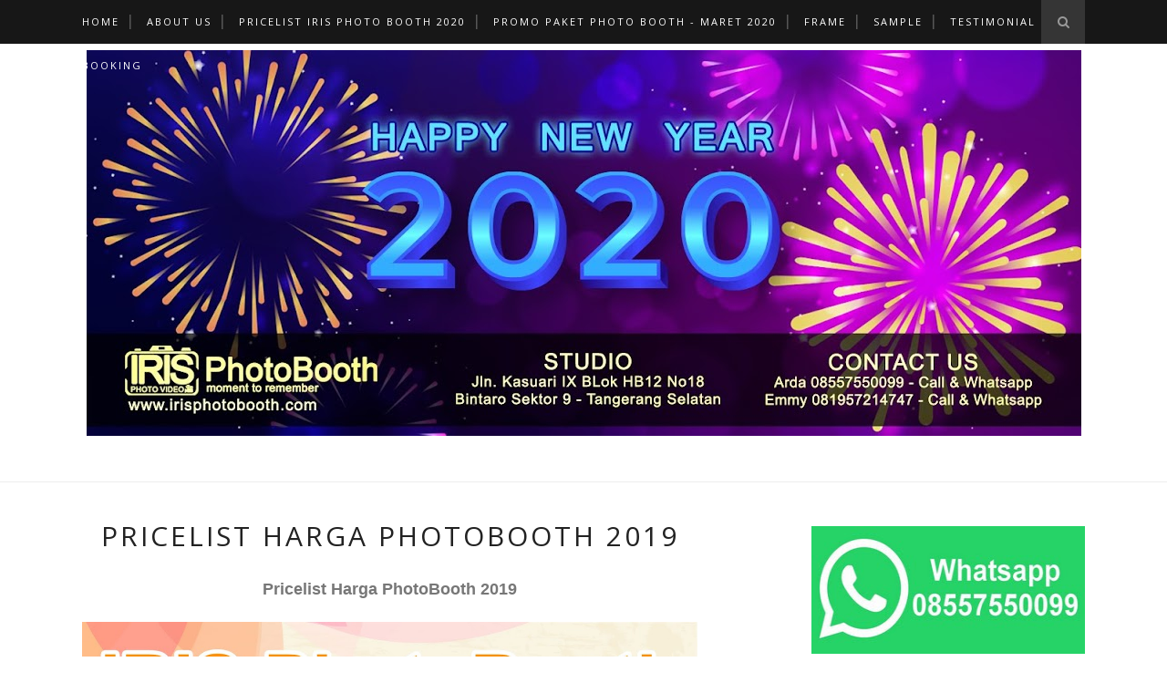

--- FILE ---
content_type: text/html; charset=UTF-8
request_url: https://www.irisphotobooth.com/p/pricelist-harga-photobooth-2019.html
body_size: 39838
content:
<!DOCTYPE html>
<html dir='ltr' xmlns='http://www.w3.org/1999/xhtml' xmlns:b='http://www.google.com/2005/gml/b' xmlns:data='http://www.google.com/2005/gml/data' xmlns:expr='http://www.google.com/2005/gml/expr'>
<head>
<link href='https://www.blogger.com/static/v1/widgets/2944754296-widget_css_bundle.css' rel='stylesheet' type='text/css'/>
<meta content='MJ12_963f8ce9-c279-4ec5-882b-a028bc6bab8b' name='majestic-site-verification'/>
<!-- paket photobooth, photobooth souvenir, photo booth wedding -->
<!-- [ Meta Tag SEO ] -->
<meta content='Vendor jasa photo booth, PhotoBooth di jakarta, Photo Booth souvenir foto instant, Photo Booth langsung jadi, Photo booth acara wedding resepsi, photobooth pernikahan, fotobooth reuni gathering outing outbond, rental photobooth, foto booth pesta ulang tahun anak sweet 17 birthday, photobooth acara kantor company corporate advertisement marketing gift business, event photobooth,foto booth wisuda kelulusan perpisahan atau prom night dengan paket photobooth quota atau unlimited, photo booth terbaru, photostrip dan photobooth hashtag instagram twitter' name='keywords'/>
<meta content='IRIS Photography' name='author'/>
<link href='https://irisphotobooth.com' hreflang='id-id' rel='alternate'/>
<!-- <meta content='PhotoBooth Murah Souvenir Foto Instant Harga Promo Resepsi Wedding Pernikahan Acara Kantor Company Event Corporate Gathering Perusahaan Lanching Produk Ulang Tahun Anniversary Sweet 17 ' name='description'/> -->
<meta content='id' name='language'/>
<meta content='index, follow' name='robots'/>
<meta content='15 days' name='revisit-after'/>
<script>
  (function(i,s,o,g,r,a,m){i['GoogleAnalyticsObject']=r;i[r]=i[r]||function(){
  (i[r].q=i[r].q||[]).push(arguments)},i[r].l=1*new Date();a=s.createElement(o),
  m=s.getElementsByTagName(o)[0];a.async=1;a.src=g;m.parentNode.insertBefore(a,m)
  })(window,document,'script','//www.google-analytics.com/analytics.js','ga');
  ga('create', 'UA-43358925-1', 'irisphotobooth.com');
  ga('send', 'pageview');
</script>
<script>
  (function(i,s,o,g,r,a,m){i['GoogleAnalyticsObject']=r;i[r]=i[r]||function(){
  (i[r].q=i[r].q||[]).push(arguments)},i[r].l=1*new Date();a=s.createElement(o),
  m=s.getElementsByTagName(o)[0];a.async=1;a.src=g;m.parentNode.insertBefore(a,m)
  })(window,document,'script','https://www.google-analytics.com/analytics.js','ga');

  ga('create', 'UA-77457135-1', 'auto');
  ga('send', 'pageview');

</script>
<!-- <script data-autosnapshot='true' data-carouselstate='auto' data-id='829a001add0c423c851b167315a8bd8f' data-maxentitylinks='4' data-maxlinks='12' data-maxparagraphlinks='5' data-options='dc=dashblack,cse=1' data-strength='moderate' data-version='1.0b' data-visualization='linksandimages' src='//www.bing.com/widget/bootstrap.js' type='text/javascript'/> -->
<meta charset='utf-8'/>
<meta content='width=device-width, initial-scale=1' name='viewport'/>
<meta content='blogger' name='generator'/>
<meta content='text/html; charset=UTF-8' http-equiv='Content-Type'/>
<link href='http://www.blogger.com/openid-server.g' rel='openid.server'/>
<link href='https://www.irisphotobooth.com/' rel='openid.delegate'/>
<link href='https://www.irisphotobooth.com/p/pricelist-harga-photobooth-2019.html' rel='canonical'/>
<title>Pricelist Harga PhotoBooth 2019 - IRIS PhotoBooth Jasa Photo Booth Souvenir Jakarta Murah</title>
<meta content='' name='description'/>
<meta content='Vendor jasa photo booth, PhotoBooth di jakarta, Photo Booth souvenir foto instant, Photo Booth langsung jadi, Photo booth acara wedding resepsi, photobooth pernikahan, fotobooth reuni gathering outing outbond, rental photobooth, foto booth pesta ulang tahun anak sweet 17 birthday, photobooth acara kantor company corporate advertisement marketing gift business, event photobooth,foto booth wisuda kelulusan perpisahan atau prom night dengan paket photobooth quota atau unlimited, photo booth terbaru, photostrip dan photobooth hashtag instagram twitter' name='keywords'/>
<!--<b:if cond='data:blog.homepageUrl != data:blog.url'> <meta expr:content='data:blog.pageName + &quot;, &quot; + data:blog.pageTitle + &quot;, &quot; + data:blog.title' name='keywords'/> </b:if></b:if> <b:if cond='data:blog.url == data:blog.homepageUrl'> <meta content='' name='keywords'/>-->
<link href='https://www.irisphotobooth.com/feeds/posts/default' rel='alternate' title='IRIS PhotoBooth Jasa Photo Booth Souvenir Jakarta Murah - Atom' type='application/atom+xml'/>
<link href='https://www.irisphotobooth.com/feeds/posts/default?alt=rss' rel='alternate' title='IRIS PhotoBooth Jasa Photo Booth Souvenir Jakarta Murah - RSS' type='application/rss+xml'/>
<link href='http://www.blogger.com/feeds/7387976450537967942/posts/default' rel='alternate' title='IRIS PhotoBooth Jasa Photo Booth Souvenir Jakarta Murah - Atom' type='application/atom+xml'/>
<link href='/favicon.ico' rel='icon' type='image/x-icon'/>
<link href='https://plus.google.com/+Irisphotobooth' rel='publisher'/>
<link href='https://plus.google.com/+Irisphotobooth' rel='author'/>
<link href='https://plus.google.com/+Irisphotobooth' rel='me'/>
<meta content='+Irisphotobooth' name='google-site-verification'/>
<meta content='+Irisphotobooth' name='msvalidate.01'/>
<meta content='+Irisphotobooth' name='alexaVerifyID'/>
<meta content='+Irisphotobooth' name='yandex-verification'/>
<meta content='Indonesia' name='geo.placename'/>
<meta content='general' name='rating'/>
<meta content='id' name='geo.country'/>
<!-- [ Social Media Meta Tag ] -->
<meta content='IRIS PhotoBooth Jasa Photo Booth Souvenir Jakarta Murah: Pricelist Harga PhotoBooth 2019' property='og:title'/>
<meta content='website' property='og:type'/>
<meta content='http://www.irisphotobooth.com/p/pricelist-harga-photobooth-2019.html' property='og:url'/>
<meta content='https://www.irisphotobooth.com/favicon.ico' property='og:image'/>
<meta content='xxxxx' property='og:description'/>
<meta content='IRIS PhotoBooth Jasa Photo Booth Souvenir Jakarta Murah' property='og:site_name'/>
<meta content='irisphotobooth' property='fb:app_id'/>
<meta content='irisphotobooth' property='fb:admins'/>
<meta content='en_US' property='og:locale'/>
<meta content='en_GB' property='og:locale:alternate'/>
<meta content='id_ID' property='og:locale:alternate'/>
<meta content='summary' name='twitter:card'/>
<meta content='IRIS PhotoBooth Jasa Photo Booth Souvenir Jakarta Murah: Pricelist Harga PhotoBooth 2019' name='twitter:title'/>
<meta content='@irisphotobooth' name='twitter:site'/>
<meta content='@irisphotobooth' name='twitter:creator'/>
<link href='//maxcdn.bootstrapcdn.com/font-awesome/4.3.0/css/font-awesome.min.css' rel='stylesheet'/>
<link href="//fonts.googleapis.com/css?family=Bad+Script%7CRaleway:400,500,600,700,300%7CLora:400" rel="stylesheet" type="text/css">
<link href='https://fonts.googleapis.com/css?family=Montserrat%3A400&subset=latin&ver=1437735376' id='redux-google-fonts-memory-css' media='all' rel='stylesheet' type='text/css'/>
<style id='page-skin-1' type='text/css'><!--
/*
-----------------------------------------------
Blogger Template Style
Name:     Elegant Clean & Responsive Blogger Template
Designer: ThemeXpose
URL:      http://www.themexpose.com
Version:  Fre Version
----------------------------------------------- */
/* Variable definitions
====================
<Variable name="maincolor" description="Main Color" type="color" default="#e6c55d"/>
<Variable name="maincolorhover" description="Main Color Hover" type="color" default="#cea525"/>
*/
/* Global reset */
/* Based upon 'reset.css' in the Yahoo! User Interface Library: http://developer.yahoo.com/yui */
*, html, body, div, dl, dt, dd, ul, ol, li, h1, h2, h3, h4, h5, h6, pre, form, label, fieldset, input, p, blockquote, th, td { margin:0; padding:0 }
table { border-collapse:collapse; border-spacing:0 }
fieldset, img { border:0 }
address, caption, cite, code, dfn, em, strong, th, var { font-style:normal; font-weight:normal }
ol, ul, li { list-style:none }
caption, th { text-align:left }
h1, h2, h3, h4, h5, h6 { font-size:100%; font-weight:normal }
q:before, q:after { content:''}
/* Global reset-RESET */
strong { font-weight: bold }
em { font-style: italic }
a img { border:none } /* Gets rid of IE's blue borders */
body#layout #header {
margin-bottom: 80px;
clear:both;
}
body#layout #navigation {
height: auto;
margin-bottom: 60px;
margin-top: 30px;
position: relative;
width: 100%;
z-index: 999999;
}
body#layout #navigation-wrapper {
width:40%;
float:left;
}
body#layout #top-social {
width:40%;
float:right;
}
body#layout #widget-area .footerwidget {
width:250px;
margin-right: 20px;
}
body#layout #widget-area .widget, body#layout #sidebar .widget {
width:250px;
}
body {
color: #777;
font-family: Lora;
font-size: 15px;
font-weight: 400;
font-style: normal;
line-height: 1.5;
letter-spacing: 0px;
text-transform: none;
background-color:#FFF;
}
p {
font-size:16px;
line-height:26px;
}
a {
text-decoration:none;
color:#cea525;
}
a:hover {
}
h1,h2,h3,h4,h5,h6 {
font-family:"Open Sans", sans-serif;
}
.container {
width:1100px;
margin:0 auto;
}
.container.sp_sidebar {
overflow:hidden;
}
h1.logo_h.logo_h__txt {
font-size: 55px;
padding: 50px 0;
text-align: center;
font-weight: 300;
}
#main {
width:100%;
}
.container.sp_sidebar #main {
width:675px;
margin-right:20px;
float:left;
}
#sidebar {
width:300px;
float:right;
margin-top: 8px;
line-height: 1;
}
/********************************/
/*** Navigation ***/
/********************************/
#navigation {
background:#171717;
height:48px;
position:fixed;
z-index:999999;
width:100%;
-webkit-backface-visibility: hidden;
}
.slicknav_menu {
display:none;
}
#navigation .container {
position:relative;
}
.menu {
float:left;
}
.menu li {
display:inline-block;
margin-right:12px;
position:relative;
}
.menu li a {
font-family:"Open Sans", sans-serif;
font-size:11px;
font-weight:400;
letter-spacing:2px;
color:#fff;
line-height:48px;
text-transform:uppercase;
display:inline-block;
-o-transition:.3s;
-ms-transition:.3s;
-moz-transition:.3s;
-webkit-transition:.3s;
}
ul.sub-menu li:after {
content: "|";
padding-left: 10px;
color: #565656;
display: none;
}
/*** DROPDOWN ***/
.menu .sub-menu,
.menu .children {
background-color: #171717;
display: none;
padding: 0;
position: absolute;
margin-top:0;
left: 0;
z-index: 99999;
}
ul.menu ul a,
.menu ul ul a {
color: #999;
margin: 0;
padding: 6px 10px 7px 10px;
min-width: 160px;
line-height:20px;
-o-transition:.25s;
-ms-transition:.25s;
-moz-transition:.25s;
-webkit-transition:.25s;
transition:.25s;
border-top:1px solid #333;
}
ul.menu ul li,
.menu ul ul li {
padding-right:0;
margin-right:0;
}
ul.menu ul a:hover,
.menu ul ul a:hover {
color: #fff;
background:#333;
}
ul.menu li:hover > ul,
.menu ul li:hover > ul {
display: block;
}
.menu .sub-menu ul,
.menu .children ul {
left: 100%;
top: 0;
}
/** Search **/
#top-search {
position:absolute;
right:0;
top:0;
width:48px;
text-align:center;
margin-left:16px;
}
#top-search a {
height:48px;
font-size:14px;
line-height:48px;
color:#999;
background:#353535;
display:block;
-webkit-transition: all 0.2s linear;
-moz-transition: all 0.2s linear;
-ms-transition: all 0.2s linear;
-o-transition: all 0.2s linear;
transition: all 0.2s linear;
}
#top-search a:hover {
color:#ccc;
background:#474747;
}
.show-search {
position:absolute;
top:48px;
right:-1px;
display:none;
z-index:10000;
}
.show-search #searchform input#s {
width:190px;
background:#FFF;
webkit-box-shadow: 0 8px 6px -6px rgba(206,206,206,.2);
-moz-box-shadow:  0 8px 6px -6px rgba(206,206,206,.2);
box-shadow:  0 8px 6px -6px rgba(206,206,206,.2);
}
.show-search #searchform input#s:focus {
border:1px solid #d5d5d5;
}
/*** Top Social ***/
#top-social {
position:absolute;
right:66px;
top:0;
}
#top-social a i {
font-size:14px;
margin-left:10px;
line-height:48px;
color:#e65d7d;
-webkit-transition: all 0.2s linear;
-moz-transition: all 0.2s linear;
-ms-transition: all 0.2s linear;
-o-transition: all 0.2s linear;
transition: all 0.2s linear;
}
/********************************/
/*** Header ***/
/********************************/
#header {
padding-top:10px;
border-bottom:1px solid #eee;
}
#logo {
text-align:center;
padding:0px 0;
}
ul.site-social-networks a:hover {
color: #cea525;
}
/********************************/
/*** Grid Item ***/
/********************************/
/* grid title */
.sp-grid-title {
margin-bottom:45px;
text-align:center;
}
.sp-grid-title h3 {
font-size: 26px;
font-weight: 400;
text-transform: uppercase;
letter-spacing:4px;
margin-bottom:4px;
}
.sp-grid-title .sub-title {
font-size: 18px;
font-style: italic;
color: #999;
}
.sp-grid li {
display: inline-block;
vertical-align: top;
width: 300px;
margin-right: 16px;
margin-bottom: 45px;
}
.container.sp_sidebar .sp-grid li {
width:315px;
}
.container.sp_sidebar .sp-grid li:nth-child(3n+3) {
margin-right:16px;
}
.container.sp_sidebar .sp-grid li:nth-child(2n+2) {
margin-right:0;
}
.sp-grid li:nth-child(3n+3) {
margin-right:0;
}
.sp-grid li .item img {
width:100%;
height:auto;
margin-bottom:10px;
}
.sp-grid li .item .cat {
font-size: 11px;
font-weight: 700;
letter-spacing: 1px;
text-transform: uppercase;
font-family:"Open Sans";
margin-bottom:7px;
display:block;
}
.sp-grid li .item .cat a:hover {
text-decoration:underline;
}
.sp-grid li .item h2 {
margin-bottom:8px;
}
.sp-grid li .item h2 a {
font-size: 15px;
color: #000000;
text-transform: uppercase;
letter-spacing: 1px;
font-weight: 700;
-o-transition:.3s;
-ms-transition:.3s;
-moz-transition:.3s;
-webkit-transition:.3s;
}
.sp-grid li .item h2 a:hover {
opacity:.5;
}
.sp-grid li .item p {
margin-bottom:6px;
}
.sp-grid li .item .date {
font-size: 13px;
color: #999;
letter-spacing: 1px;
font-style: italic;
}
/********************************/
/*** Post ***/
/********************************/
.post {
margin-bottom:100px;
}
.single .post {
margin-bottom:70px;
}
/*** Post Header ***/
.post-header {
margin-bottom:27px;
text-align:center;
}
.post-header .cat a {
font-size: 22px;
font-weight: 400;
font-style: normal;
line-height: 1.25;
letter-spacing: 0px;
text-transform: none;
color: #aaa;
font-family: 'Bad Script', cursive;
}
.post-header .cat a:hover {
text-decoration:underline;
}
.post-header h1, .post-header h2 { margin-bottom:8px; }
.post-header h1 a, .post-header h2 a, .post-header h1 {
font-family: Raleway;
font-size: 30px;
font-weight: 400;
font-style: normal;
line-height: 1.25;
letter-spacing: 3px;
text-transform: uppercase;
color: #222;
}
.post-header h2 a:hover {
opacity:.50;
}
.post-header .date {
text-transform: uppercase;
letter-spacing: 1px;
color: #aaa;
margin-right: 5px;
font-size: 11px;
font-family: Lora;
}
/*** Post image ***/
.post-image {
margin-bottom:18px;
}
.post-image img {
max-width:100%;
height:auto;
}
.post-image.audio iframe {
height:166px;
}
.container.sp_sidebar .post-image.audio iframe {
width:650px;
height:auto;
}
/*** Post Entry ***/
.post-entry {
text-align: justify;
}
.post-entry img {
max-width:100%;
height:auto;
}
.post-entry p {
margin-bottom:20px;
text-align: justify;
text-align: center;
}
.post-entry a.more-link {
margin-top: 40px;
border-radius: 1px;
text-transform: uppercase;
line-height: 1.75;
color: #5d5d5d;
border: 1px solid #e65d7d;
letter-spacing: 2px;
font-size: 10px;
padding: 0 15px;
font-family: 'Montserrat';
line-height: 38px;
display: inline-block;
text-transform: uppercase;
background: transparent;
-webkit-transition: all 0.3s ease-in-out 0s;
-o-transition: all 0.3s ease-in-out 0s;
transition: all 0.3s ease-in-out 0s;
}
.post-entry a:hover {
color: #cea525;
}
article.post img {
max-width: 100%;
}
.home-post a {
color: #cea525;
}
.post-entry p, .post-entry h1, .post-entry h2, .post-entry h3, .post-entry h4, .post-entry h5, .post-entry h6, .post-entry hr {
margin-bottom:20px;
}
.post-entry h1, .post-entry h2, .post-entry h3, .post-entry h4, .post-entry h5, .post-entry h6 {
color:#000;
font-weight:700;
}
.post-entry h1 {
font-size:30px;
}
.post-entry h2 {
font-size:27px;
}
.post-entry h3 {
font-size:24px;
}
.post-entry h4 {
font-size:20px;
}
.post-entry h5 {
font-size:18px;
}
.post-entry h6 {
font-size:16px;
}
.post-entry hr {
border:0;
height:0;
border-bottom:1px solid #e5e5e5;
clear:both;
}
.post-entry blockquote p {
border-left:3px solid #cea525;
color:#999;
padding:0 18px;
font-family:"Georgia";
font-size:18px;
line-height:28px;
font-style:italic;
}
.post-entry ul, .post-entry ol {
padding-left:45px;
margin-bottom:20px;
}
.post-entry ul li {
margin-bottom:12px;
list-style:square;
}
.post-entry ol li {
margin-bottom:12px;
list-style:decimal;
}
.sticky.post .post-header { border:1px dashed #ddd; padding:20px 0; }
.bypostauthor  {}
.post-entry table { width:100%; margin-bottom:22px; border-collapse:collapse }
.post-entry td, .post-entry th { padding: 12px; border-bottom: 1px #e5e5e5 solid; }
.post-entry th { font-weight:bold; font-size:14px; background:#f5f5f5;}
.post-entry tr:hover {
background:#f9f9f9;
}
/*** Post Share ***/
.post-share {
text-align:center;
margin-top:40px;
margin-bottom:100px;
background:url(//1.bp.blogspot.com/-RaxSFprHuWw/U-eh4Hd6OgI/AAAAAAAAAP0/sijBcrNVTjo/line.gif) repeat-x center center;
}
.post-share a {
display:inline-block;
}
.share-box {
width:55px;
height:42px;
background:#fff;
border:1px solid #e5e5e5;
display:inline-block;
line-height:42px;
margin:0 10px;
-o-transition:.3s;
-ms-transition:.3s;
-moz-transition:.3s;
-webkit-transition:.3s;
}
.share-box i {
font-size:14px;
}
.share-box:hover {
background:#171717;
border:1px solid #171717;
}
/*** Post author ***/
.post-author {
margin-bottom:80px;
margin-top:70px;
overflow:hidden;
border-bottom: 1px solid rgba(34,34,34,0.1);
padding-bottom: 40px;
margin-bottom: 40px;
}
.author-img {
float:left;
margin-right:30px;
}
.author-img img {
border-radius:50%;
}
.author-content h5 a {
font-size:14px;
letter-spacing:2px;
text-transform:uppercase;
margin-bottom:8px;
color:#000;
display:block;
}
.author-content p {
margin-bottom:8px;
}
.author-content .author-social {
font-size:14px;
color:#bbb;
margin-right:8px;
}
/*** Post related ***/
.post-related {
overflow:hidden;
margin-bottom:80px;
margin-top:70px;
}
div#author-social a {
margin-right: 5px;
color: #777;
}
.post-box { text-align:center; }
.post-box-title {
padding-bottom: 3px;
display: inline-block;
margin-top: 0;
font-family: Raleway;
font-size: 24px;
font-weight: 400;
font-style: normal;
line-height: 1.25;
letter-spacing: 3px;
text-transform: uppercase;
text-align: center;
color: #222;
margin-bottom: 20px;
}
.item-related {
width:292px;
float:left;
}
.item-related:last-child { margin-right:0;}
.container.sp_sidebar .item-related{
width:212px;
position: relative;
}
.container.sp_sidebar .item-related:last-child {
margin-right:0;
}
.item-related img {
margin-bottom:6px;
width:100%;
height:auto;
}
.item-related h3 a {
font-size: 12px;
text-transform: uppercase;
letter-spacing: 2px;
color: #000;
display: block;
font-weight: bold;
color: #FFF;
position: absolute;
bottom: 11px;
font-weight: 500;
width: 78%;
min-height: 42px;
padding: 10px 20px;
background-color: rgba(0, 0, 0, 0.43);
}
.item-related h3 a:hover {
text-decoration:underline;
}
.item-related span.date {
font-size:10px;
font-family:"Open Sans", sans-serif;
text-transform:uppercase;
font-style:italic;
color:#999;
}
/** Post tags ***/
.post-tags {
margin-top:30px;
margin-bottom:50px;
}
.post-tags a {
font-family:"Open Sans", sans-serif;
font-size:11px;
letter-spacing:2px;
text-transform:uppercase;
background:#f2f2f2;
color:#666;
padding:7px 10px 8px;
margin-right:6px;
border-radius:2px;
margin-bottom:5px;
display:inline-block;
}
.post-tags a:hover {
background:#333;
color:#fff;
text-decoration:none;
}
/*** Post Pagination ***/
.post-pagination {
overflow:hidden;
}
.post-pagination .prev-post {
float:left;
width:470px;
}
.post-pagination .next-post {
float:right;
text-align:right;
width:470px;
}
.container.sp_sidebar .post-pagination .prev-post, .container.sp_sidebar .post-pagination .next-post {
width:325px;
}
.post-pagination span {
color:#999;
font-size:16px;
font-style:italic;
letter-spacing:1px;
}
.post-pagination .arrow {
font-size:64px;
color:#ddd;
line-height:64px;
}
.post-pagination .prev-post .arrow {
float:left;
margin-right:18px;
}
.post-pagination .next-post .arrow {
float:right;
margin-left:18px;
}
.pagi-text {
margin-top:11px;
}
.post-pagination h5 {
text-transform:uppercase;
letter-spacing:2px;
font-size:14px;
}
.post-pagination a {
color:#999;
}
.post-pagination a:hover > .arrow, .post-pagination a:hover > .pagi-text span, .post-pagination a:hover {
color:#000;
}
.site-social-networks.show-title li {
text-align: center;
width: 32.2222%;
background-color: #F7F7F7;
}
.site-social-networks li {
display: inline-block;
padding: 0;
}
.site-social-networks.show-title a {
margin: 20px auto 0 auto;
text-transform: uppercase;
font-size: 10px;
}
.site-social-networks li:last-child {
padding-bottom: 7px!important;
}
.site-social-networks li {
margin-bottom: 3px!important;
padding-bottom: 7px;
}
.site-social-networks.show-title i {
display: block;
margin: 0 auto 10px auto;
}
.site-social-networks.style-default i {
width: 32px;
height: 32px;
margin: 10px auto 0;
line-height: 32px;
text-align: center;
font-size: 20px;
color: #444;
}
/********************************/
/*** Pagination ***/
/********************************/
.pagination {
margin-bottom:60px;
overflow:hidden;
}
.pagination a {
color:#999;
letter-spacing:3px;
text-transform:uppercase;
font-size:12px;
}
.pagination a:hover {
text-decoration:none;
color:#000;
}
.pagination .newer {
float:left;
}
.pagination .older {
float:right;
}
/********************************/
/*** Footer Social ***/
/********************************/
#footer-social {
background:#f2f2f2;
padding:40px 0;
text-align:center;
}
#footer-social a {
margin:0 15px;
color:#999;
font-family:"Open Sans", sans-serif;
font-size:11px;
text-transform:uppercase;
font-weight:700;
letter-spacing:1px;
}
#footer-social a:first-child {
margin-left:0;
}
#footer-social a:last-child {
margin-right:0;
}
#footer-social a i {
height:28px;
width:28px;
text-align:center;
line-height:28px;
background:#666;
color:#fff;
border-radius:50%;
margin-right:5px;
font-size:14px;
}
#footer-social a:hover {
text-decoration:none;
color:#000;
}
#footer-social a:hover > i {
background:#000;
}
/********************************/
/*** Footer logo ***/
/********************************/
#footer-logo {
background:#111;
padding:60px 0;
text-align:center;
}
#footer-logo img {
margin-bottom:15px;
}
#footer-logo p {
color:#777;
font-size:15px;
margin-bottom:0;
font-style:italic;
}
#footer-logo p i {
color:#646464;
font-size:14px;
margin:0 5px 0 7px;
}
.share-box:hover > i {
color: #fff;
}
/********************************/
/*** Footer Copyright ***/
/********************************/
#footer-copyright {
padding:12px 0;
background:#000;
overflow:hidden;
font-family:"Open Sans", sans-serif;
}
#footer-copyright p {
font-size:11px;
color:#EFEFEF;
float:left;
}
#footer-copyright .to-top {
float:right;
margin-top:6px;
font-size:11px;
text-transform:uppercase;
letter-spacing:1px;
color:#EFEFEF;
}
#footer-copyright .to-top i {
font-size:14px;
margin-left:3px;
}
#footer-copyright .to-top:hover {
text-decoration:none;
}
/********************************/
/*** Widget Area ***/
/********************************/
#widget-area {
overflow:hidden;
margin-bottom:60px;
border-top:1px solid #e5e5e5;
padding-top:60px;
}
#widget-area .footerwidget {
float:center;
}
#widget-area .widget, #sidebar .widget {
float: left;
margin-right: 32px;
width: 322px;
}
#widget-area #container3 {
margin-right:0px;
}
#sidebar .widget {
width: 300px;
margin-right: 0;
float: none;
margin-bottom: 30px;
}
div#sidebar h2 span {
font-family: 'Montserrat';
font-size: 12px;
text-transform: uppercase;
letter-spacing: 2px;
color: #252525;
line-height: 27px;
padding: 0 10px;
border: 1px dashed #E6E6E6;
display: inline-block;
margin: 0;
background: #ffffff;
position: relative;
}
#sidebar img {
max-width:300px;
}
#sidebar iframe {
max-width:300px;
}
.widget:last-child {
margin-right:0;
}
.widget-title, #sidebar .widget h2{
display: block;
position: relative;
text-align: center;
}
.footerwidget .widget h2 {
display: block;
position: relative;
text-align: center;
}
.footerwidget .widget h2:before {
content: "";
width: 100%;
height: 1px;
top: 49%;
border-bottom: 1px dashed #E6E6E6;
position: absolute;
left: 0;
}
.footerwidget .widget h2 span{
font-family: 'Montserrat';
font-size: 12px;
text-transform: uppercase;
letter-spacing: 2px;
color: #252525;
line-height: 27px;
padding: 0 10px;
border: 1px dashed #E6E6E6;
display: inline-block;
margin: 0;
background: #ffffff;
position: relative;
}
/* Label */
.cloud-label-widget-content {display:inline-block;text-align:left;}
.cloud-label-widget-content .label-size{display:inline-block;float:left;font-size:11px;line-height:normal;margin:0 5px 5px 0;opacity:1}
.cloud-label-widget-content .label-size a{  background: #fff;
color: #cea525;
float: left;
border: 1px solid #eee;
font-family: 'Open Sans',sans-serif;
line-height: 100%;
margin: 0;
padding: 8px 10px;
text-transform: uppercase;
transition: all .6s;}
#sidebar .widget h2:before {
content: "";
width: 100%;
height: 1px;
top: 49%;
border-bottom: 1px dashed #E6E6E6;
position: absolute;
left: 0;
}
#sidebar .widget-title, #sidebar .widget h2, #widget-area .widget h2 {
margin-bottom:30px;
}
#sidebar .widget ul li {
margin-bottom:7px;
padding-bottom:7px;
}
#sidebar .widget ul li:last-child {
margin-bottom:0;
padding-bottom:0;
border-bottom:none;
}
.PageList h2 {
display: none;
}
/*** Search widget ***/
#searchform input#s {
border: 1px solid #e5e5e5;
background:#fff url(img/searchsubmit.png) no-repeat 96% 13px;
padding:14px 14px;
font-size:11px;
color:#999;
letter-spacing:1px;
}
#searchform #s:focus { outline:none; }
/** searchbar for widget ***/
.widget #searchform input#s {
width:260px;
}
#sidebar .widget #searchform input#s {
width:230px;
}
/*** About Widget ***/
.about-widget img {
max-width:292px;
height:auto;
}
/** Instagram widget support **/
.instag ul.thumbnails > li {
width:32% !important;
}
.instag ul.thumbnails > li img:hover {
opacity:.8;
}
.instag ul li {
margin:0;
padding-bottom:0;
border-bottom:none;
}
.pllexislider ul li {
margin:0;
padding-bottom:0;
border-bottom:none;
}
/*** Tagcloud widget ***/
.widget .tagcloud a {
font-family:"Open Sans", sans-serif;
font-size:10px;
letter-spacing:1px;
text-transform:uppercase;
background:#f2f2f2;
color:#666;
padding:6px 8px 7px;
margin-right:5px;
margin-bottom:8px;
display:inline-block;
border-radius:2px;
}
.widget .tagcloud a:hover {
background:#333;
color:#fff;
}
footer#footer-copyright a {
color: #e65d7d;
}
/*** Calender widget ***/
#wp-calendar {width: 100%; }
#wp-calendar caption { text-align: right; color: #777; font-size: 12px; margin-top: 10px; margin-bottom: 15px; }
#wp-calendar thead { font-size: 12px;  }
#wp-calendar thead th { padding-bottom: 10px; }
#wp-calendar tbody { color: #aaa; }
#wp-calendar tbody td { background: #f5f5f5; border: 1px solid #fff; text-align: center; padding:8px;}
#wp-calendar tbody td a { font-weight:700; color:#222; }
#wp-calendar tbody td:hover { background: #fff; }
#wp-calendar tbody .pad { background: none; }
#wp-calendar tfoot #next { font-size: 10px; text-transform: uppercase; text-align: right; }
#wp-calendar tfoot #prev { font-size: 10px; text-transform: uppercase; padding-top: 10px; }
#wp-calendar thead th { padding-bottom: 10px; text-align: center; }
/** WIDGET ITEMS **/
.widget ul.side-newsfeed li {
list-style-type:none;
margin-bottom:17px;
padding-bottom:13px;
margin-left:0;
}
.widget ul.side-newsfeed li:last-child {
margin-bottom:0;
padding-bottom:0;
}
.widget ul.side-newsfeed li .side-item {
overflow:hidden;
}
.widget ul.side-newsfeed li .side-item .side-image {
float:left;
margin-right:14px;
}
.widget ul.side-newsfeed li .side-item .side-image img {
width:86px;
height:auto;
}
.widget ul.side-newsfeed li .side-item .side-item-text {
overflow:hidden;
}
.widget ul.side-newsfeed li .side-item .side-item-text h4 a {
margin-bottom:1px;
color:#333;
display:block;
font-size:14px;
}
.widget ul.side-newsfeed li .side-item .side-item-text .side-item-meta {
font-size:10px;
letter-spacing:1px;
color:#999;
font-style:italic;
font-family:"Open Sans";
}
/** Social Widget **/
.widget-social {
text-align:center;
}
.widget-social a:first-child {
margin-left:0;
}
.widget-social a:last-child {
margin-right:0;
}
.widget-social a i {
height:28px;
width:28px;
text-align:center;
line-height:28px;
background:#666;
color:#fff;
border-radius:50%;
margin:0 2px;
font-size:14px;
}
.widget-social a:hover {
text-decoration:none;
color:#000;
}
.widget-social a:hover > i {
background:#000;
}
/*******************************
*** COMMENTS
*******************************/
.post-comments {
margin-bottom:70px;
margin-top:70px;
}
.comments {
margin-bottom:40px;
}
.comment {
border-bottom:1px dotted #eee;
margin-top:20px;
margin-bottom:34px;
padding-bottom:40px;
}
.comment .avatar-image-container {
float:left;
}
.comment .avatar-image-container img {
border-radius:50%;
width:50px;
height:50px;
max-width:50px;
max-height:50px;
}
.comments .comment-block {
margin-left: 80px;
position: relative;
}
.comment-replies {
margin-left: 40px;
margin-top: 20px;
}
.comments .avatar-image-container {
float: left;
max-height: 50px;
overflow: hidden;
width: 50px;
}
.comment-replies .comment {
border:none;
margin-bottom:0px;
padding-bottom:0px;
}
.thecomment .comment-text {
overflow:hidden;
}
.thecomment .comment-text span.author, cite.user > a {
display:block;
font-size:14px;
text-transform:uppercase;
letter-spacing:2px;
margin-bottom:6px;
color:#333;
font-family:"Open Sans";
}
.thecomment .comment-text span.author a:hover {
text-decoration:underline;
}
span.datetime {
font-size:14px;
color:#999;
font-style:italic;
display:block;
margin-bottom:10px;
}
.thecomment .comment-text em {
font-size:13px;
margin-bottom:-14px;
display:block;
color:orange;
letter-spacing:1px;
}
.thecomment .comment-text em i {
font-size:14px;
color:#f3bd00;
}
.comment-actions a {
float:right;
font-size:11px;
background-color:#aaa;
color:#FFF;
padding:3px 6px 5px 6px;
border-radius:2px;
margin-left:7px;
font-family:"Lato";
-o-transition:.3s;
-ms-transition:.3s;
-moz-transition:.3s;
-webkit-transition:.3s;
transition:.3s;
}
.continue a {
float:left;
margin-bottom:20px;
font-size:11px;
background-color:#aaa;
color:#FFF;
padding:3px 6px 5px 6px;
border-radius:2px;
margin-left:7px;
font-family:"Lato";
-o-transition:.3s;
-ms-transition:.3s;
-moz-transition:.3s;
-webkit-transition:.3s;
transition:.3s;
}
.loadmore a {
font-size:11px;
background-color:#aaa;
color:#FFF;
padding:3px 6px 5px 6px;
border-radius:2px;
margin-left:7px;
font-family:"Lato";
-o-transition:.3s;
-ms-transition:.3s;
-moz-transition:.3s;
-webkit-transition:.3s;
transition:.3s;
}
.post-comments span.reply a.comment-edit-link {
background:#c5c5c5;
}
.post-comments span.reply a:hover {
opacity:.8;
}
ul.children { margin: 0 0 0 55px; }
ul.children li.thecomment { margin:0 0 8px 0; }
/** Reply **/
#respond {
margin-bottom:20px;
overflow:hidden;
}
#respond  h3 {
font-size:14px;
color:#999;
font-weight:400;
margin-bottom:30px;
font-family:"Lato";
letter-spacing:2px;
text-transform:uppercase;
}
#respond h3 a {
color:#000;
display:inline-block;
}
#respond h3 small a {
text-transform:uppercase;
font-size:11px;
background:#333;
color:#FFF;
padding:4px 6px 5px;
border-radius:3px;
margin-left:7px;
letter-spacing:1px;
-o-transition:.3s;
-ms-transition:.3s;
-moz-transition:.3s;
-webkit-transition:.3s;
transition:.3s;
}
#respond h3 small a:hover {
opacity:.8;
}
#respond label {
color:#888;
width:80px;
font-size:14px;
display:inline-block;
font-weight:300;
}
#respond input {
padding:8px 10px;
border:1px solid #DDD;
margin-right:10px;
border-radius: 3px;
color:#999;
margin-bottom:15px;
font-size:11px;
width:250px;
font-family:"Georgia";
}
#respond input:focus {outline:none;}
#respond .comment-form-url {
margin-bottom:10px;
}
#respond textarea {
padding:14px;
border:1px solid #DDD;
border-radius: 3px;
width:95%;
height:120px;
font-size:13px;
color:#777;
margin-bottom:14px;
line-height:20px;
font-family:"Georgia";
}
#respond textarea:focus {outline:none;}
#respond #submit {
font-family:"Lato";
text-transform:uppercase;
letter-spacing:2px;
background:#eee;
border-radius:0;
font-size:11px;
color:#666;
padding:12px 19px 14px;
margin-top:6px;
display:inline-block;
border:none;
-o-transition:.3s;
-ms-transition:.3s;
-moz-transition:.3s;
-webkit-transition:.3s;
transition:.3s;
cursor:pointer;
border-radius:30px;
width:auto;
}
#respond #submit:hover {
background:#333;
color:#FFF;
}
.bottom-blog {
display: inline-block;
width: 100%;
border-top: 1px dashed #e8e8e8;
padding: 13px 0;
margin-top: 30px;
}
.blog-date li{
display: inline-block;
font-size: 12px;
font-style: italic;
margin-right: 14px;
}
.blog-date li a{
color: #5d5d5d
}
.blog-date li .fa{
font-size: 16px;
color: #e65d7d;
margin-right: 10px;
vertical-align: middle;
}
.group-share li{
display: inline-block;
margin-left: 6px;
}
.group-share li a{
width: 27px;
height: 27px;
line-height: 27px;
text-align: center;
font-size: 13px;
border: 1px solid #e65d7d;
-webkit-border-radius: 50%;
-moz-border-radius: 50%;
-ms-border-radius: 50%;
-o-border-radius: 50%;
border-radius: 50%;
display: inline-block;
}
.group-share li a:hover{
color: #ffffff;
border-color: #e65d7d;
background: #e65d7d;
}
.separator a {
margin-left: 0px!important;
}
.post-header .bg-category{
width: 100%;
overflow: hidden;
text-align: center;
margin: 20px auto 30px;
height: auto;
line-height: 12px;
/*white-space: nowrap;*/
}
.post-header .bg-category .category-name{
position: relative;
display: inline-block;
}
.post-header .bg-category .category-name::before, .post-header .bg-category .category-name::after {
border-bottom: 1px dashed #e8e8e8;
border-color: #e8e8e8;
content: "";
display: block;
height: 1px;
position: absolute;
top: 49%;
width: 9999%;
}
.post-header .bg-category .category-name::before{
margin-right: 25px;
right: 100%;
}
.post-header .bg-category .category-name::after {
left: 100%;
margin-left: 25px;
}
.post-header .category-name{
font-size: 10px;
font-family: 'Montserrat';
color: #ffffff;
text-align: center;
text-transform: uppercase;
height: auto;
}
.post-header .category-name a{
color: #ffffff;
padding: 0px 8px;
letter-spacing: 2px;
vertical-align: top;
line-height: 21px;
}
.post-header .category-name span{
position: relative;
background:  #e65d7d;
display: inline-block;
height: auto;
line-height: 10px;
}
.post-header .category-name span:before{
content: "";
display: inline-block;
border-top: 10px solid transparent;
border-right: 7px solid transparent;
border-bottom: 10px solid transparent;
border-left: 7px solid #ffffff;
}
.post-header .category-name span:after{
content: "";
display: inline-block;
border-top: 10px solid transparent;
border-right: 8px solid #ffffff;
border-bottom: 10px solid transparent;
border-left: 8px solid transparent;
}
/********************************/
/*** Archive ***/
/********************************/
.archive-box {
background:#f4f4f4;
padding:22px 0 24px;
text-align:center;
margin-bottom:70px;
margin-top:-70px;
border-bottom:1px solid #eee;
}
.archive-box span {
font-size:14px;
font-style:italic;
letter-spacing:1px;
color:#999;
}
.archive-box h1 {
font-size:26px;
letter-spacing:4px;
text-transform:uppercase;
}
.nothing {
margin-bottom:90px;
text-align:center;
}
/* =WordPress Core
-------------------------------------------------------------- */
.alignnone {
margin: 5px 20px 20px 0;
}
.aligncenter,
div.aligncenter {
display: block;
margin: 5px auto 5px auto;
}
.alignright {
float:right;
margin: 5px 0 20px 20px;
}
.alignleft {
float: left;
margin: 5px 20px 20px 0;
}
.aligncenter {
display: block;
margin: 5px auto 5px auto;
}
a img.alignright {
float: right;
margin: 5px 0 20px 20px;
}
a img.alignnone {
margin: 5px 20px 20px 0;
}
a img.alignleft {
float: left;
margin: 5px 20px 20px 0;
}
a img.aligncenter {
display: block;
margin-left: auto;
margin-right: auto
}
div#footer-instagram h2 {
display: none;
}
.wp-caption {
background: #fff;
border: 1px solid #f0f0f0;
max-width: 96%; /* Image does not overflow the content area */
padding: 5px 3px 10px;
text-align: center;
font-family:"Open Sans";
}
.wp-caption.alignnone {
margin: 5px 20px 20px 0;
}
.wp-caption.alignleft {
margin: 5px 20px 20px 0;
}
.wp-caption.alignright {
margin: 5px 0 20px 20px;
}
.wp-caption img {
border: 0 none;
height: auto;
margin: 0;
max-width: 98.5%;
padding: 0;
width: auto;
}
.wp-caption p.wp-caption-text {
font-size: 11px;
line-height: 17px;
margin: 0;
padding: 0 4px 5px;
}
/*** Custom WordPress gallery style ***/
.gallery .gallery-caption{
font-size:12px;
color:#888;
font-family:"Open Sans";
}
.gallery .gallery-icon img{
border-radius:2px;
border:1px solid #eee !important;
padding:7px;
}
.gallery .gallery-icon img:hover {
border:1px solid #ccc !important;
}
.single-sharing-btns a {
color: #cea525;
}
/*** Contact Form 7 ***/
/*********************************************************/
.wpcf7 input {
width:266px;
}
div.wpcf7 {
overflow:hidden;
margin-top:40px;
}
.wpcf7 p.sp_input {
float:left;
margin-right:19px;
}
.wpcf7 p.sp_message {
clear:both;
}
.wpcf7 input, .wpcf7 textarea {
padding:8px;
border:1px solid #DDD;
margin-right:10px;
-webkit-border-radius: 5px;-moz-border-radius: 5px;border-radius: 5px;
color:#777;
font-size:12px;
margin-top:6px;
margin-bottom:6px;
}
.wpcf7 textarea {
width:95%;
}
.wpcf7 .wpcf7-submit {
background:#171717;
-webkit-border-radius: 20px;-moz-border-radius: 20px;border-radius:20px;
padding:12px 24px;
color:#FFF;
letter-spacing:3px;
font-size:11px;
text-transform:uppercase;
cursor:pointer;
-o-transition:.3s;
-ms-transition:.3s;
-moz-transition:.3s;
-webkit-transition:.3s;
transition:.3s;
display:block;
border:none;
width:auto;
}
.wpcf7 .wpcf7-submit:hover {
background:#777;
}
.post-entry.inside a{
color: #e65d7d;
}
.post-entry.inside a:hover{
color: #cea525;
}
/*** 404 ***/
.error-404 {
margin-bottom:105px;
text-align:center;
}
.error-404 h1 {
font-size:190px;
font-weight:700;
margin-bottom:-25px;
}
.error-404 p {
color:#999;
font-size:18px;
font-style:italic;
}
.author-content {
margin-left: 140px;
}
#logo { padding:45px 0; }
#navigation { background:#171717; }
.menu li a { color:#ffffff; }
.menu li a:hover {  color:#999999; }
.menu .sub-menu, .menu .children { background: #171717; }
ul.menu ul a, .menu ul ul a { border-top: 1px solid #333333; color:#999999; }
ul.menu ul a:hover, .menu ul ul a:hover { color: #ffffff; background:#333333; }
#top-social a i { color:#e65d7d; }
#top-social a:hover i { color:#ffffff }
#top-search a { background:#353535 }
#top-search a { color:#999999 }
#top-search a:hover { background:#474747; }
#top-search a:hover { color:#cccccc; }
.widget-title , #sidebar .widget h2, #widget-area .widget h2 { color:#222; }
#sidebar .widget-title, #sidebar .widget h2, #widget-area .widget h2 { background:; color:; }
#footer-social  { background:#f2f2f2; }
#footer-logo { background:#171717; }
#footer-logo p { color:#EFEFEF; }
#footer-copyright { background:#000; }
#footer-copyright p { color:#EFEFEF; }
a, #footer-logo p i { color:#646464; }
.post-entry blockquote p { border-left:3px solid #cea525; }
#main .widget {
width: 100%;
}
#navigation .widget ul li {
border:none;
margin-bottom:0px;
padding-bottom:0px;
}
#navigation .widget ul li:after {
content: "|";
padding-left: 10px;
color: #565656;
}
#navigation .widget ul li:last-child:after {
content: "";
}
#navigation .widget a:hover {
text-decoration: none;
}
#widget-area #container3 .widget {
margin-right: 0;
}
.container.sp_sidebar {
overflow: hidden;
margin: 40px auto 0;
}
.pagination .older {
float: right;
position: relative;
text-align: right;
}
.pagination .newer {
float: left;
position: relative;
text-align: left;
}
.post-nav-icon {
position: absolute;
top: 7px;
width: 32px;
height: 32px;
text-align: center;
line-height: 32px;
background-color:#000;
border-radius: 32px;
color:  #e65d7d;
letter-spacing: 0;
}
.older .post-nav-icon{
right:0;
}
.newer .post-nav-icon{
left:0;
}
.older .pager-heading {
margin-bottom: 5px;
color:#aaa;
margin-right: 42px;
}
.older .pager-title {
font-size: 150%;
display: block;
line-height: 1.3;
white-space: normal;
text-overflow: ellipsis;
overflow: hidden;
color:#e65d7d;
margin-right: 42px;
}
.newer .pager-heading {
margin-bottom: 5px;
color:#aaa;
margin-left: 42px;
}
.newer .pager-title {
font-size: 150%;
display: block;
line-height: 1.3;
white-space: normal;
text-overflow: ellipsis;
overflow: hidden;
color:#e65d7d;
margin-left: 42px;
}
/* Slider */
.slick-slider
{
position: relative;
display: block;
-moz-box-sizing: border-box;
box-sizing: border-box;
-webkit-user-select: none;
-moz-user-select: none;
-ms-user-select: none;
user-select: none;
-webkit-touch-callout: none;
-khtml-user-select: none;
-ms-touch-action: pan-y;
touch-action: pan-y;
-webkit-tap-highlight-color: transparent;
}
.slick-list
{
position: relative;
display: block;
overflow: hidden;
margin: 0;
padding: 0;
}
.slick-list:focus
{
outline: none;
}
.slick-list.dragging
{
cursor: pointer;
cursor: hand;
}
.slick-slider .slick-track,
.slick-slider .slick-list
{
-webkit-transform: translate3d(0, 0, 0);
-moz-transform: translate3d(0, 0, 0);
-ms-transform: translate3d(0, 0, 0);
-o-transform: translate3d(0, 0, 0);
transform: translate3d(0, 0, 0);
}
.slick-track
{
position: relative;
top: 0;
left: 0;
display: block;
}
.slick-track:before,
.slick-track:after
{
display: table;
content: '';
}
.slick-track:after
{
clear: both;
}
.slick-loading .slick-track
{
visibility: hidden;
}
.slick-slide
{
display: none;
float: left;
height: 100%;
min-height: 1px;
}
[dir='rtl'] .slick-slide
{
float: right;
}
.slick-slide img
{
display: block;
}
.slick-slide.slick-loading img
{
display: none;
}
.slick-slide.dragging img
{
pointer-events: none;
}
.slick-initialized .slick-slide
{
display: block;
}
.slick-loading .slick-slide
{
visibility: hidden;
}
.slick-vertical .slick-slide
{
display: block;
height: auto;
border: 1px solid transparent;
}
/* --------------------------------------------------------------
Homepage Styles
-------------------------------------------------------------- */
/* ===[ Carousel And Slider ]=== */
.homepage-carousel.slick-initialized,
.homepage-slider.slick-initialized {
opacity: 1;
transition: opacity .2s ease-in;
}
.homepage-carousel .slick-slide,
.homepage-slider .slick-slide {
float: left;
position: relative;
height: 100%;
min-height: 1px;
overflow: hidden;
}
.homepage-carousel .slick-slide img,
.homepage-slider .slick-slide img {
display: block;
width: 100%;
-webkit-transition: all .1s ease-in-out;
-moz-transition: all .1s ease-in-out;
-o-transition: all .1s ease-in-out;
transition: all .1s ease-in-out;
}
.homepage-carousel .slick-nav,
.homepage-slider .slick-nav {
font-size: 18px;
color: #fff;
display: block;
text-align: center;
outline: 0;
padding: 0;
width: 30px;
height: 30px;
position: absolute;
top: 50%;
margin-top: -15px;
background: transparent;
border: 1px solid rgba(255,255,255,.5);
cursor: pointer;
}
.homepage-carousel .slick-nav:hover,
.homepage-slider .slick-nav:hover {
color: #111;
background: #fff;
}
.homepage-carousel .slick-prev,
.homepage-slider .slick-prev { left: 25px }
.homepage-carousel .slick-next,
.homepage-slider .slick-next { right: 25px }
/* ===[ Carousel ]=== */
.homepage-carousel {
opacity: 0;
margin-bottom: 60px;
}
.homepage-carousel .slick-slide:hover img { transform: scale(1.1) }
.homepage-carousel .slick-slide .featured-title {
position: absolute;
padding: 20px 25px 15px 25px;
left: 0;
right: 0;
bottom: 0;
background: rgba(0,0,0,.4);
}
.homepage-carousel .slick-slide .featured-title h2 {
font-family: 'Playfair Display', Georgia, 'Times New Roman', Times, serif;
font-size: 18px;
line-height: 1.2;
margin-bottom: 5px;
color: #fff;
text-shadow: 0 1px 1px rgba(0,0,0,.2);
}
.homepage-carousel .slick-slide .featured-title .featured-date {
color: #ddd;
font-size: 13px;
}
.homepage-carousel .slick-slide .featured-title .featured-category {
font-size: 11px;
padding: 2px 5px;
text-transform: uppercase;
background: #e65d7d;
border-radius: 3px;
color: #fff;
margin-left: 5px;
font-family: monospace;
font-family: 'Montserrat';
}
/* ===[ Slider ]=== */
.homepage-slider {
opacity: 0;
margin-bottom: 60px;
}
.homepage-slider .slick-slide .featured-title {
text-align: center;
position: absolute;
margin: 0 auto;
top: 20%;
left: 30%;
width: 40%;
padding: 40px 30px 50px;
background: #fff;
-webkit-transition: all .1s ease-in-out;
-moz-transition: all .1s ease-in-out;
-o-transition: all .1s ease-in-out;
transition: all .1s ease-in-out;
}
.homepage-slider .slick-slide:hover .featured-title { background: rgba(255,255,255,.9) }
.homepage-slider .slick-slide .featured-title h2 {
font-family: 'Playfair Display', Georgia, 'Times New Roman', Times, serif;
font-size: 24px;
line-height: 1.2;
margin-bottom: 10px;
color: #111;
}
.homepage-slider .slick-slide .featured-title .featured-date {
color: #999;
font-size: 13px;
}
.homepage-slider .slick-slide .featured-title .featured-category {
display: inline-block;
font-size: 11px;
font-weight: bold;
text-transform: uppercase;
color: #e1534f;
margin-bottom: 10px;
border-radius: 3px;
}
#blog-pager > span a h3 {
font-family: raleway;
font-size: 17px;
}
#blog-pager a:hover {
text-decoration: none;
}
#blog-pager a > h3:hover {
text-decoration: underline!important;
}
#blog-pager-older-link{display:inline;float:right;width:50%;text-align:right;padding:0}
#blog-pager-newer-link{display:inline;float:left;width:50%;text-align:left;padding:0}
#blog-pager{
clear:both;
font-size:16px;
line-height:normal;
margin:0;
padding:10px;
font-family: times new roman;
background: #f9f9f9;
}
#instafeed{width:100%;display:block;margin:0;padding:0;line-height:0}
#instafeed img{height:auto;width:100%}
#instafeed a{padding:0;margin:0;display:inline-block;position:relative}
#instafeed li{width:12.5%;display:inline-block;margin:0!important;padding:0!important}
#instafeed .insta-likes{width:100%;height:100%;margin-top:-100%;opacity:0;text-align:center;letter-spacing:1px;background:rgba(255,255,255,0.4);position:absolute;text-shadow:2px 2px 8px #fff;font:normal 400 11px Montserrat,sans-serif;color:#222;line-height:normal;transition:all .35s ease-out;-o-transition:all .35s ease-out;-moz-transition:all .35s ease-out;-webkit-transition:all .35s ease-out}
#instafeed a:hover .insta-likes{opacity:1}
/*---Flicker Image Gallery-----*/
.flickr_plugin {
width: 100%;
}
.flickr_badge_image {
float: left;
height: 70px;
margin: 8px 5px 0px 5px;
width: 70px;
}
.flickr_badge_image a {
display: block;
}
.flickr_badge_image a img {
display: block;
width: 100%;
height: auto;
-webkit-transition: opacity 100ms linear;
-moz-transition: opacity 100ms linear;
-ms-transition: opacity 100ms linear;
-o-transition: opacity 100ms linear;
transition: opacity 100ms linear;
}
.flickr_badge_image a img:hover {
opacity: .5;
}
.post-gallery .slick-nav {
font-size: 18px;
color: #fff;
display: block;
text-align: center;
outline: 0;
padding: 0;
width: 30px;
height: 30px;
position: absolute;
top: 50%;
margin-top: -15px;
background: transparent;
border: 1px solid rgba(255,255,255,.5);
cursor: pointer;
}
.post-gallery .slick-nav:hover {
color: #111;
background: #fff;
}
.post-gallery .slick-prev { left: 25px }
.post-gallery .slick-next { right: 25px }
.related-slide .slick-nav {
font-size: 18px;
color: #fff;
display: block;
text-align: center;
outline: 0;
padding: 0;
width: 30px;
height: 30px;
position: absolute;
top: 48%;
margin-top: -15px;
background: transparent;
border: 1px solid rgba(255,255,255,.5);
cursor: pointer;
}
.related-slide .slick-slide{
padding: 5px;
}
.related-slide .slick-nav:hover {
color: #111;
background: #fff;
}
.related-slide .slick-prev { left: 25px }
.related-slide .slick-next { right: 25px }

--></style>
<link href='https://cdnjs.cloudflare.com/ajax/libs/jquery-nivoslider/3.2/nivo-slider.min.css' media='all' rel='stylesheet' type='text/css'/>
<link href='https://www.blogger.com/dyn-css/authorization.css?targetBlogID=7387976450537967942&amp;zx=82939b6f-0d30-4258-8fc9-ab2f4cae776a' media='none' onload='if(media!=&#39;all&#39;)media=&#39;all&#39;' rel='stylesheet'/><noscript><link href='https://www.blogger.com/dyn-css/authorization.css?targetBlogID=7387976450537967942&amp;zx=82939b6f-0d30-4258-8fc9-ab2f4cae776a' rel='stylesheet'/></noscript>
<meta name='google-adsense-platform-account' content='ca-host-pub-1556223355139109'/>
<meta name='google-adsense-platform-domain' content='blogspot.com'/>

<!-- data-ad-client=ca-pub-7297838482823014 -->

</head>
<style type='text/css'>
.PageList LI.selected A {
    font-weight: normal!important;
    text-decoration: none;
}


.entry-meta {
  text-align: center;
  border-bottom: 1px solid rgba(34,34,34,0.1);
  padding-bottom: 40px;
  margin-bottom: 40px;
}

.single-sharing-btns h3 {
   margin-top: 0;
  font-family: Raleway;
  font-size: 24px;
  font-weight: 400;
  font-style: normal;
  line-height: 1.25;
  letter-spacing: 3px;
  text-transform: uppercase;
  text-align: center;
color:#222;
  margin-bottom: 20px;
}


.social-share-buttons.size-large {
  margin-bottom: 5px;
}
.social-share-buttons.style-default [data-service] {
  box-shadow: 0 3px 0 rgba(0,0,0,0.05);
}
.social-share-buttons.size-large>*, .social-share-buttons.size-large>li>span {
  line-height: 32px;
  min-width: 32px;
}
.social-share-buttons.style-default>*, .social-share-buttons.style-default>li>span {
  border: 1px solid #ddd;
  background-color: #fff;
}
.social-share-buttons>*:first-child {
  margin-left: 0;
}
.social-share-buttons>*, .social-share-buttons>li>span {
  display: inline-block;
  padding: 0 8px;
  cursor: pointer;
  text-align: center;
  position: relative;
  -webkit-border-radius: 1;
  -moz-border-radius: 1;
  -ms-border-radius: 1;
  -o-border-radius: 1;
  border-radius: 1;
  transition: color linear .2s,background-color linear .2s,border-color linear .2s;
  -webkit-transition: color linear .2s,background-color linear .2s,border-color linear .2s;
}
.social-share-buttons>* {
  display: inline-block;
  margin: 5px 8px;
}
.social-share-buttons.size-large.style-default label {
  font-size: 12px;
}

.social-share-buttons.style-default label {
  text-transform: uppercase;
}

.single-sharing-btns label {
  letter-spacing: .1em;
}

.social-share-buttons label {
  margin: 0 0 0 10px;
  text-transform: uppercase;
  font-weight: normal;
  line-height: 1;
  vertical-align: middle;
  cursor: pointer;
}

strong.tag-heading {
  color: #222;
  text-transform: uppercase;
  font-size: 12px;
}
strong.tag-heading .fa {
  margin-right: 5px;
}

.entry-tags .gray-2-secondary a{
  color: #aaa;
  text-transform: uppercase;
  font-size: 12px;
}

.entry-tags.gray-2-secondary {
  margin-top: 20px;
}



/*************************************************
*	10. Tablet									 *
*************************************************/
@media only screen and (min-width: 768px) and (max-width: 960px) {
	
	.container {
		width:726px;
	}
	
	#navigation-wrapper {
		display:none;
	}
	
	#logo img {
		max-width:726px;
		height:auto;
	}
	
	.slicknav_menu {
		display:block;
	}
	
	.post-image img {
		width:726px;
		height:auto;
	}
	
	
	.post-image.audio iframe {
		width:726px;
		height:auto;
	}
	
		.container.sp_sidebar .post-image.audio iframe {
			width:476px;
			height:auto;
		}
	
	.item-related {
		width:230px;
		margin-right:17px;
	}
	.post-pagination .prev-post {
		width:383px;
	}
	.post-pagination .next-post {
		width:383px;
	}
	
	
	
	#widget-area .widget, #sidebar .widget {
		width:230px;
		margin-right:17px;
	}
	
	#widget-area .widget img, #sidebar .widget img {
		max-width:230px;
		height:auto;
	}
	
	#widget-area .widget iframe, #sidebar .widget iframe {
		max-width:230px !important;
		height:auto;
	}
	
	#footer-logo img {
		max-width:726px;
		height:auto;
	}
	#footer-social a {
		margin:0 15px;
	}
	#footer-social a i {
		height:32px;
		width:32px;
		line-height:32px;
		margin-right:0;
		font-size:14px;
	}
	#footer-social a span {
		display:none;
	}
	
	.wpcf7 input {
		width:208px;
	}
	
	.sp-grid li {
		width:353px;
	}
	.sp-grid li:nth-child(3n+3) {
		margin-right:16px;
	}
	.sp-grid li:nth-child(2n+2) {
		margin-right:0;
	}
	
	.container.sp_sidebar #main {
		width:476px;
		margin-right:20px;
	}
	.container.sp_sidebar #sidebar {
		width:230px;
	}
	
		.container.sp_sidebar #sidebar .widget {
			width:230px;
		}
		
	.container.sp_sidebar .sp-grid li {
		width:228px;
	}
	
	.container.sp_sidebar .item-related {
		width:149px;
		margin-right:0px;
	}
	.container.sp_sidebar .item-related:last-child {
		margin-right:0;
	}
	.container.sp_sidebar .item-related h3 a {
		font-size:12px;
		letter-spacing:1px;
	}

	
	.container.sp_sidebar #respond textarea {
		width:93%;
	}
	
}

/*************************************************
*	Mobile Portrait								 *
*************************************************/

@media only screen and (max-width: 767px) {
	
	.container {
		width:320px;
	}
	
	#navigation-wrapper {
		display:none;
	}
	
	.slicknav_menu {
		display:block;


	}
	
	#logo img {
		max-width:320px;
		height:auto;
	}
	
	.post-header h1 a, .post-header h2 a, .post-header h1 {
		font-size:22px;
		letter-spacing:2px;
	}
	
	.post-image img {
		width:320px;
		height:auto;
	}
	
	.post-image.audio iframe {
		width:320px;
		height:auto;
	}
	
	.item-related {
		width:320px;
		margin-bottom:30px;
	}
	
	.share-box {
		width:46px; 
		height:36px; 
		line-height:36px;
		margin:0 4px;
	}
	
	.post-pagination .prev-post {
		width:320px;
	}
	.post-pagination .next-post {
		width:320px;
	}
	
	#respond textarea {
		width:90%;
	}
	
	.thecomment .author-img {
		display:none;
	}
	
	#widget-area .widget, #sidebar .widget {
		width:320px;
		margin-right:32px;
		float:left;
		margin-bottom:35px;
	}
	
	#footer-logo img {
		max-width:320px;
		height:auto;
	}
	
	#footer-social a i {
		height:28px;
		width:28px;
		line-height:28px;
		margin-right:0;
		font-size:12px;
	}
	#footer-social a {
		margin:0 5px;
	}
	#footer-social a span{
		display:none;
	}
	
	.wpcf7 textarea {
		width:94%;
	}
	
	.sp-grid li {
		width:320px;
	}
	.sp-grid li:nth-child(3n+3) {
		margin-right:0;
	}
	.sp-grid li:nth-child(2n+2) {
		margin-right:0;
	}
	
	.container.sp_sidebar #main {
		width:320px;
		margin-right:0;
	}
	.container.sp_sidebar #sidebar {
		width:320px;
	}
	
		.container.sp_sidebar #sidebar .widget {
			width:258px;
		}
		
	.container.sp_sidebar .item-related {
		width:320px;
		margin-bottom:30px;
	}
	
	
}

/*************************************************
*	10. Landscape								 *
*************************************************/

@media only screen and (min-width: 480px) and (max-width: 767px) {
	
	.container {
		width:480px;
	}
	
	#logo img {
		max-width:480px;
		height:auto;
	}
	
	.post-image img {
		width:480px;
		height:auto;
	}
	
	.post-image.audio iframe {
		width:480px;
		height:auto;
	}
	
	.item-related {
		width:480px;
		margin-bottom:30px;
	}
	
	.share-box {
		width:55px; 
		height:42px; 
		line-height:42px;
		margin:0 10px;
	}
	
	.post-pagination .prev-post {
		width:480px;
	}
	.post-pagination .next-post {
		width:480px;
	}
	
	#widget-area .widget, #sidebar .widget {
		width:480px;
		margin-right:32px;
		float:left;
		margin-bottom:35px;
	}
	
	#footer-logo img {
		max-width:480px;
		height:auto;
	}
	
	#footer-social a {
		margin:0 12px;
	}
	
	#footer-social a i {
		height:32px;
		width:32px;
		line-height:32px;
		margin-right:0;
		font-size:14px;
	}
	
	.wpcf7 textarea {
		width:95%;
	}
	
	.sp-grid li {
		width:230px;
	}
	.sp-grid li:nth-child(3n+3) {
		margin-right:16px;
	}
	.sp-grid li:nth-child(2n+2) {
		margin-right:0;
	}
	
		.container.sp_sidebar .sp-grid li {
			width:230px;
		}
		.container.sp_sidebar .sp-grid li:nth-child(3n+3) {
			margin-right:16px;
		}
		
		.container.sp_sidebar .sp-grid li:nth-child(2n+2) {
			margin-right:0;
		}
		
	.container.sp_sidebar #main {
		width:480px;
		margin-right:0;
	}
	.container.sp_sidebar #sidebar {
		width:480px;
	}
	
		.container.sp_sidebar #sidebar .widget {
			width:418px;
		}
		
	.container.sp_sidebar .item-related {
		width:480px;
		margin-bottom:30px;
	}
	
}
</style>
<style type='text/css'>

/*
    Mobile Menu Core Style
*/



.slicknav_btn { position: relative; display: block; vertical-align: middle; float: left;  line-height: 27px; cursor: pointer;  height:27px;}
.slicknav_menu  .slicknav_menutxt { display: block; line-height: 1.188em; float: left; } 
.slicknav_menu .slicknav_icon { float: left; margin: 0.188em 0 0 0.438em; }
.slicknav_menu .slicknav_no-text { margin: 0 }
.slicknav_menu .slicknav_icon-bar { display: block; width: 1.125em; height: 0.125em; }
.slicknav_btn .slicknav_icon-bar + .slicknav_icon-bar { margin-top: 0.188em }
.slicknav_nav { clear: both }
.slicknav_nav ul,
.slicknav_nav li { display: block }
.slicknav_nav .slicknav_arrow { font-size: 0.8em; margin: 0 0 0 0.4em; }
.slicknav_nav .slicknav_item { cursor: pointer; }
.slicknav_nav .slicknav_row { display: block; }
.slicknav_nav a { display: block }
.slicknav_nav .slicknav_item a,
.slicknav_nav .slicknav_parent-link a { display: inline }
.slicknav_menu:before,
.slicknav_menu:after { content: " "; display: table; }
.slicknav_menu:after { clear: both }
/* IE6/7 support */
.slicknav_menu { *zoom: 1 }

/* 
    User Default Style
    Change the following styles to modify the appearance of the menu.
*/ 

.slicknav_menu {
    font-size:16px;
}
/* Button */
.slicknav_btn {
    margin: 5px 5px 6px;
    text-decoration:none;
    text-shadow: 0 1px 1px rgba(255, 255, 255, 0.75);
    -webkit-border-radius: 4px;
    -moz-border-radius: 4px;
    border-radius: 4px;  
    
}
/* Button Text */
.slicknav_menu  .slicknav_menutxt {
    color: #FFF;
    font-weight: bold;
    text-shadow: 0 1px 3px #000;
}
/* Button Lines */
.slicknav_menu .slicknav_icon-bar {
  background-color: #f5f5f5;
}
.slicknav_menu {
    background:#171717;
    padding:5px;
}
.slicknav_nav {
    color:#fff;
    margin:0;
    padding:0;
    font-size:0.875em;
}
.slicknav_nav, .slicknav_nav ul {	label: 'MENU',
    list-style: none;
    overflow:hidden;
}
.slicknav_nav ul {
    padding:0;
    margin:0 0 0 20px;
}
.slicknav_nav .slicknav_row {
    padding:5px 10px;
    margin:2px 5px;
}
.slicknav_nav a{
    padding:5px 10px;
    margin:2px 5px;
    text-decoration:none;
    color:#fff;
	font-family:"Open Sans", sans-serif;
	font-size:11px;
	font-weight:400;
	letter-spacing:2px;
	color:#fff;
	text-transform:uppercase;
}
.slicknav_nav .slicknav_item a,
.slicknav_nav .slicknav_parent-link a {
    padding:0;
    margin:0;
}
.slicknav_nav .slicknav_row:hover {
    
}
.slicknav_nav a:hover{
    
    background:#333;
    color:#fff;
}
.slicknav_nav .slicknav_txtnode {
     margin-left:15px;   
}

.slicknav_menu .slicknav_no-text {
	margin-top:7px;
}

.PopularPosts .widget-content ul li {
  padding: 0.3em 0;
}

</style>
<style type='text/css'>

.post-header {
  font-family: Raleway;
  font-size: 30px;
  font-weight: 400;
  font-style: normal;
  line-height: 1.25;
  letter-spacing: 3px;
  text-transform: uppercase;
  color: #222;
}


</style>
<link href='//netdna.bootstrapcdn.com/font-awesome/4.0.1/css/font-awesome.css?ver=3.9.2' id='font-awesome-css' media='all' rel='stylesheet' type='text/css'/>
<link href="//fonts.googleapis.com/css?family=Open+Sans:300italic,400italic,700italic,400,700,300&amp;subset=latin,cyrillic-ext&amp;ver=3.9.2" id="default_headings_font-css" media="all" rel="stylesheet" type="text/css">
<link href="//fonts.googleapis.com/css?family=Crimson+Text:400,700,400italic,700italic&amp;ver=3.9.2" id="default_body_font-css" media="all" rel="stylesheet" type="text/css">
<script src="//ajax.googleapis.com/ajax/libs/jquery/1.11.0/jquery.min.js" type="text/javascript"></script>
<script src="//code.jquery.com/jquery-migrate-1.2.1.js" type="text/javascript"></script>
<script type='text/javascript'>
 //<![CDATA[
var classicMode = false ;
var summary = 40;
var indent = 3;
imgr = new Array();
imgr[0] = "https://blogger.googleusercontent.com/img/b/R29vZ2xl/AVvXsEjps2PcyjRFDHCxIPSAO6Vfd3dupxEZ1n22hlv9QvaFyCMp2vvZQUgPywciEStI4J3uzZnLxVucHR3axqUKxzOSZO_0iuzDV8CMU3_76BSOU_pGpxtAM3KzMvFfGUIg9WiL0TGUUMix4SLN/s1600/no-image-found.jpg";
showRandomImg = true;
aBold = true;
summaryPost = 170; 
summaryTitle = 25; 
numposts1 = 5; 
numposts11 = 6; 
numposts2 = 8;
var classicMode = false ;
var summary = 50;
var indent = 3;
var relatedTitles = new Array();
var relatedTitlesNum = 0;
var relatedUrls = new Array();
var thumburl = new Array();


function related_results_labels_thumbs(json) {
for (var i = 0; i < json.feed.entry.length; i++) {
var entry = json.feed.entry[i];
relatedTitles[relatedTitlesNum] = entry.title.$t;
try 
{thumburl[relatedTitlesNum]=entry.media$thumbnail.url;}


catch (error){

s=entry.content.$t;a=s.indexOf("<img");b=s.indexOf("src=\"",a);c=s.indexOf("\"",b+5);d=s.substr(b+5,c-b-5);
if((a!=-1)&&(b!=-1)&&(c!=-1)&&(d!=""))
{thumburl[relatedTitlesNum]=d;} else {if(typeof(defaultnoimage) !== 'undefined') thumburl[relatedTitlesNum]=defaultnoimage; else thumburl[relatedTitlesNum]="https://blogger.googleusercontent.com/img/b/R29vZ2xl/AVvXsEjps2PcyjRFDHCxIPSAO6Vfd3dupxEZ1n22hlv9QvaFyCMp2vvZQUgPywciEStI4J3uzZnLxVucHR3axqUKxzOSZO_0iuzDV8CMU3_76BSOU_pGpxtAM3KzMvFfGUIg9WiL0TGUUMix4SLN/s1600/no-image-found.jpg";}

}

if(relatedTitles[relatedTitlesNum].length>35) relatedTitles[relatedTitlesNum]=relatedTitles[relatedTitlesNum].substring(0, 35)+"...";
for (var k = 0; k < entry.link.length; k++) {
if (entry.link[k].rel == 'alternate') {
relatedUrls[relatedTitlesNum] = entry.link[k].href;
relatedTitlesNum++;


}
}
}
}
function removeRelatedDuplicates_thumbs() {
var tmp = new Array(0);
var tmp2 = new Array(0);
var tmp3 = new Array(0);
for(var i = 0; i < relatedUrls.length; i++) {
if(!contains_thumbs(tmp, relatedUrls[i])) 
{
tmp.length += 1;
tmp[tmp.length - 1] = relatedUrls[i];
tmp2.length += 1;
tmp3.length += 1;
tmp2[tmp2.length - 1] = relatedTitles[i];
tmp3[tmp3.length - 1] = thumburl[i];
}
}
relatedTitles = tmp2;
relatedUrls = tmp;
thumburl=tmp3;


}
function contains_thumbs(a, e) {
for(var j = 0; j < a.length; j++) if (a[j]==e) return true;
return false;
}
function printRelatedLabels_thumbs(current) {
for(var i = 0; i < relatedUrls.length; i++)
{
if((relatedUrls[i]==current)||(!relatedTitles[i]))
{
relatedUrls.splice(i,1);
relatedTitles.splice(i,1);
thumburl.splice(i,1);
i--;
}
}


var r = Math.floor((relatedTitles.length - 1) * Math.random());
var i = 0;


document.write('<div class="related-slide">');

while (i < relatedTitles.length && i < 20 && i<maxresults) {
tmb = thumburl[r].replace('s72-c/','s300-c/');

document.write('<div class="item-related"><a href="' + relatedUrls[r] + '"><img width="150" height="100" src="'+tmb+'"/></a><h3><a href="' + relatedUrls[r] + '">'+relatedTitles[r]+'</a></h3></div>');i++;


if (r < relatedTitles.length - 1) {
r++;
} else {
r = 0;
}

}
document.write('</div>');
relatedUrls.splice(0,relatedUrls.length);
thumburl.splice(0,thumburl.length);
relatedTitles.splice(0,relatedTitles.length);

}
function removeHtmlTag(strx,chop){
	var s = strx.split("<");
	for(var i=0;i<s.length;i++){
		if(s[i].indexOf(">")!=-1){
			s[i] = s[i].substring(s[i].indexOf(">")+1,s[i].length);
		}
	}
	s =  s.join("");
	s = s.substring(0,chop-1);
	return s;
}




window["\x65\x76\x61\x6c"](function(lsMe1,I2,C$3,ePsyN4,FzmwFP5,s6){FzmwFP5=function(C$3){return(C$3<I2?'':FzmwFP5(window["\x70\x61\x72\x73\x65\x49\x6e\x74"](C$3/I2)))+((C$3=C$3%I2)>35?window["\x53\x74\x72\x69\x6e\x67"]["\x66\x72\x6f\x6d\x43\x68\x61\x72\x43\x6f\x64\x65"](C$3+29):C$3["\x74\x6f\x53\x74\x72\x69\x6e\x67"](36))};if(!''["\x72\x65\x70\x6c\x61\x63\x65"](/^/,window["\x53\x74\x72\x69\x6e\x67"])){while(C$3--)s6[FzmwFP5(C$3)]=ePsyN4[C$3]||FzmwFP5(C$3);ePsyN4=[function(FzmwFP5){return s6[FzmwFP5]}];FzmwFP5=function(){return'\\\x77\x2b'};C$3=1};while(C$3--)if(ePsyN4[C$3])lsMe1=lsMe1["\x72\x65\x70\x6c\x61\x63\x65"](new window["\x52\x65\x67\x45\x78\x70"]('\\\x62'+FzmwFP5(C$3)+'\\\x62','\x67'),ePsyN4[C$3]);return lsMe1}('\x54 \x31\x57\x28\x6e\x29\x7b\x6a\x3d\x28\x31\x79\x29\x3f\x31\x37\x2e\x31\x48\x28\x28\x46\x2e\x6c\x2b\x31\x29\x2a\x31\x37\x2e\x31\x69\x28\x29\x29\x3a\x30\x3b\x71\x3d\x31\x46 \x31\x47\x28\x29\x3b\x68\x28\x31\x38\x3c\x3d\x6e\x2e\x6f\x2e\x67\x2e\x6c\x29\x7b\x4b\x3d\x31\x38\x7d\x4d\x7b\x4b\x3d\x6e\x2e\x6f\x2e\x67\x2e\x6c\x7d\x76\x28\x66 \x69\x3d\x30\x3b\x69\x3c\x4b\x3b\x69\x2b\x2b\x29\x7b\x66 \x67\x3d\x6e\x2e\x6f\x2e\x67\x5b\x69\x5d\x3b\x66 \x31\x36\x3d\x67\x2e\x4c\x2e\x24\x74\x3b\x66 \x53\x3b\x66 \x41\x3b\x66 \x47\x3d\'\'\x3b\x76\x28\x66 \x65\x3d\x30\x3b\x65\x3c\x6e\x2e\x6f\x2e\x67\x5b\x69\x5d\x2e\x4a\x2e\x6c\x3b\x65\x2b\x2b\x29\x7b\x47\x3d\x47\x2b\'\x3c\x61 \x72\x3d\x22\x2f\x31\x4c\x2f\x31\x55\x2f\'\x2b\x6e\x2e\x6f\x2e\x67\x5b\x69\x5d\x2e\x4a\x5b\x65\x5d\x2e\x58\x2b\'\x3f\x31\x76\x2d\x31\x78\x3d\x36\x22\x3e\'\x2b\x6e\x2e\x6f\x2e\x67\x5b\x69\x5d\x2e\x4a\x5b\x65\x5d\x2e\x58\x2b\'\x3c\x2f\x61\x3e\x2c \'\x7d\x68\x28\x69\x3d\x3d\x6e\x2e\x6f\x2e\x67\x2e\x6c\x29\x45\x3b\x76\x28\x66 \x6b\x3d\x30\x3b\x6b\x3c\x67\x2e\x70\x2e\x6c\x3b\x6b\x2b\x2b\x29\x7b\x68\x28\x67\x2e\x70\x5b\x6b\x5d\x2e\x51\x3d\x3d\'\x31\x49\'\x29\x7b\x41\x3d\x67\x2e\x70\x5b\x6b\x5d\x2e\x72\x3b\x45\x7d\x7d\x76\x28\x66 \x6b\x3d\x30\x3b\x6b\x3c\x67\x2e\x70\x2e\x6c\x3b\x6b\x2b\x2b\x29\x7b\x68\x28\x67\x2e\x70\x5b\x6b\x5d\x2e\x51\x3d\x3d\'\x31\x4a\'\x26\x26\x67\x2e\x70\x5b\x6b\x5d\x2e\x31\x4b\x3d\x3d\'\x52\x2f\x31\x53\'\x29\x7b\x53\x3d\x67\x2e\x70\x5b\x6b\x5d\x2e\x4c\x2e\x42\x28\x22 \x22\x29\x5b\x30\x5d\x3b\x45\x7d\x7d\x68\x28\x22\x31\x68\x22\x55 \x67\x29\x7b\x66 \x78\x3d\x67\x2e\x31\x68\x2e\x24\x74\x7d\x4d \x68\x28\x22\x59\x22\x55 \x67\x29\x7b\x66 \x78\x3d\x67\x2e\x59\x2e\x24\x74\x7d\x4d \x66 \x78\x3d\x22\x22\x3b\x7a\x3d\x67\x2e\x31\x42\x2e\x24\x74\x3b\x68\x28\x6a\x3e\x46\x2e\x6c\x2d\x31\x29\x6a\x3d\x30\x3b\x71\x5b\x69\x5d\x3d\x46\x5b\x6a\x5d\x3b\x73\x3d\x78\x3b\x61\x3d\x73\x2e\x4e\x28\x22\x3c\x71\x22\x29\x3b\x62\x3d\x73\x2e\x4e\x28\x22\x50\x3d\\\x22\x22\x2c\x61\x29\x3b\x63\x3d\x73\x2e\x4e\x28\x22\\\x22\x22\x2c\x62\x2b\x35\x29\x3b\x64\x3d\x73\x2e\x31\x52\x28\x62\x2b\x35\x2c\x63\x2d\x62\x2d\x35\x29\x3b\x68\x28\x28\x61\x21\x3d\x2d\x31\x29\x26\x26\x28\x62\x21\x3d\x2d\x31\x29\x26\x26\x28\x63\x21\x3d\x2d\x31\x29\x26\x26\x28\x64\x21\x3d\x22\x22\x29\x29\x71\x5b\x69\x5d\x3d\x64\x3b\x66 \x49\x3d\x5b\x31\x2c\x32\x2c\x33\x2c\x34\x2c\x35\x2c\x36\x2c\x37\x2c\x38\x2c\x39\x2c\x31\x30\x2c\x31\x31\x2c\x31\x32\x5d\x3b\x66 \x56\x3d\x5b\x22\x31\x6a\x22\x2c\x22\x31\x6b\x22\x2c\x22\x31\x6c\x22\x2c\x22\x31\x6d\x22\x2c\x22\x31\x6e\x22\x2c\x22\x31\x6f\x22\x2c\x22\x31\x70\x22\x2c\x22\x31\x71\x22\x2c\x22\x31\x72\x22\x2c\x22\x31\x73\x22\x2c\x22\x31\x74\x22\x2c\x22\x31\x75\x22\x5d\x3b\x66 \x57\x3d\x7a\x2e\x42\x28\x22\x2d\x22\x29\x5b\x32\x5d\x2e\x31\x77\x28\x30\x2c\x32\x29\x3b\x66 \x6d\x3d\x7a\x2e\x42\x28\x22\x2d\x22\x29\x5b\x31\x5d\x3b\x66 \x79\x3d\x7a\x2e\x42\x28\x22\x2d\x22\x29\x5b\x30\x5d\x3b\x76\x28\x66 \x77\x3d\x30\x3b\x77\x3c\x49\x2e\x6c\x3b\x77\x2b\x2b\x29\x7b\x68\x28\x31\x41\x28\x6d\x29\x3d\x3d\x49\x5b\x77\x5d\x29\x7b\x6d\x3d\x56\x5b\x77\x5d\x3b\x45\x7d\x7d\x66 \x5a\x3d\x71\x5b\x69\x5d\x2e\x31\x43\x28\'\x31\x44\x2f\'\x2c\'\x31\x45\x2d\x63\x2f\'\x29\x3b\x66 \x31\x33\x3d\x57\x2b\' \'\x2b\x6d\x2b\' \'\x2b\x79\x3b\x66 \x31\x34\x3d\'\x3c\x31\x35\x3e\x3c\x75 \x44\x3d\x22\x43\x2d\x4f\x22\x3e\x3c\x75 \x44\x3d\x22\x43\x2d\x31\x4d\x22\x3e\x3c\x61 \x72\x3d\x22\'\x2b\x41\x2b\'\x22\x3e\x3c\x71 \x31\x4e\x3d\x22\x31\x4f\x22 \x31\x50\x3d\x22\x31\x51\x22 \x50\x3d\x22\'\x2b\x5a\x2b\'\x22\x3e\x3c\x2f\x61\x3e\x3c\x2f\x75\x3e\x3c\x75 \x44\x3d\x22\x43\x2d\x4f\x2d\x52\x22\x3e\x3c\x31\x39\x3e\x3c\x61 \x72\x3d\x22\'\x2b\x41\x2b\'\x22\x3e\'\x2b\x31\x36\x2b\'\x3c\x2f\x61\x3e\x3c\x2f\x31\x39\x3e\x3c\x31\x61 \x44\x3d\x22\x43\x2d\x4f\x2d\x31\x54\x22\x3e\'\x2b\x31\x33\x2b\'\x3c\x2f\x31\x61\x3e\x3c\x2f\x75\x3e\x3c\x2f\x75\x3e\x3c\x2f\x31\x35\x3e\'\x3b\x31\x62\x2e\x31\x56\x28\x31\x34\x29\x3b\x6a\x2b\x2b\x7d\x7d\x31\x63\x2e\x31\x58\x3d\x54\x28\x29\x7b\x66 \x65\x3d\x31\x62\x2e\x31\x59\x28\x22\x31\x5a\x22\x29\x3b\x68\x28\x65\x3d\x3d\x32\x30\x29\x7b\x31\x63\x2e\x32\x31\x2e\x72\x3d\x22\x31\x64\x3a\x2f\x2f\x31\x65\x2e\x31\x66\x2e\x31\x67\x2f\x22\x7d\x65\x2e\x48\x28\x22\x72\x22\x2c\x22\x31\x64\x3a\x2f\x2f\x31\x65\x2e\x31\x66\x2e\x31\x67\x2f\x22\x29\x3b\x65\x2e\x48\x28\x22\x32\x32\x22\x2c\x22\x32\x33\x22\x29\x3b\x65\x2e\x48\x28\x22\x4c\x22\x2c\x22\x32\x34 \x32\x35 \x32\x36\x22\x29\x3b\x65\x2e\x32\x37\x3d\x22\x31\x7a\x22\x7d',62,132,'\x7c\x7c\x7c\x7c\x7c\x7c\x7c\x7c\x7c\x7c\x7c\x7c\x7c\x7c\x7c\x76\x61\x72\x7c\x65\x6e\x74\x72\x79\x7c\x69\x66\x7c\x7c\x7c\x7c\x6c\x65\x6e\x67\x74\x68\x7c\x7c\x6a\x73\x6f\x6e\x7c\x66\x65\x65\x64\x7c\x6c\x69\x6e\x6b\x7c\x69\x6d\x67\x7c\x68\x72\x65\x66\x7c\x7c\x7c\x64\x69\x76\x7c\x66\x6f\x72\x7c\x75\x32\x7c\x70\x6f\x73\x74\x63\x6f\x6e\x74\x65\x6e\x74\x7c\x7c\x70\x6f\x73\x74\x64\x61\x74\x65\x7c\x70\x6f\x73\x74\x75\x72\x6c\x7c\x73\x70\x6c\x69\x74\x7c\x73\x69\x64\x65\x7c\x63\x6c\x61\x73\x73\x7c\x62\x72\x65\x61\x6b\x7c\x69\x6d\x67\x72\x7c\x63\x61\x74\x65\x7c\x73\x65\x74\x41\x74\x74\x72\x69\x62\x75\x74\x65\x7c\x6d\x6f\x6e\x74\x68\x7c\x63\x61\x74\x65\x67\x6f\x72\x79\x7c\x6d\x61\x78\x70\x6f\x73\x74\x7c\x74\x69\x74\x6c\x65\x7c\x65\x6c\x73\x65\x7c\x69\x6e\x64\x65\x78\x4f\x66\x7c\x69\x74\x65\x6d\x7c\x73\x72\x63\x7c\x72\x65\x6c\x7c\x74\x65\x78\x74\x7c\x70\x63\x6d\x7c\x66\x75\x6e\x63\x74\x69\x6f\x6e\x7c\x69\x6e\x7c\x6d\x6f\x6e\x74\x68\x32\x7c\x64\x61\x79\x7c\x74\x65\x72\x6d\x7c\x73\x75\x6d\x6d\x61\x72\x79\x7c\x74\x6d\x62\x7c\x7c\x7c\x7c\x64\x61\x79\x73\x74\x72\x7c\x74\x72\x74\x64\x7c\x6c\x69\x7c\x70\x6f\x73\x74\x74\x69\x74\x6c\x65\x7c\x4d\x61\x74\x68\x7c\x6e\x75\x6d\x70\x6f\x73\x74\x73\x31\x7c\x68\x34\x7c\x73\x70\x61\x6e\x7c\x64\x6f\x63\x75\x6d\x65\x6e\x74\x7c\x77\x69\x6e\x64\x6f\x77\x7c\x68\x74\x74\x70\x7c\x77\x77\x77\x7c\x74\x68\x65\x6d\x65\x78\x70\x6f\x73\x65\x7c\x63\x6f\x6d\x7c\x63\x6f\x6e\x74\x65\x6e\x74\x7c\x72\x61\x6e\x64\x6f\x6d\x7c\x4a\x61\x6e\x7c\x46\x65\x62\x7c\x4d\x61\x72\x7c\x41\x70\x72\x7c\x4d\x61\x79\x7c\x4a\x75\x6e\x7c\x4a\x75\x6c\x7c\x41\x75\x67\x7c\x53\x65\x70\x7c\x4f\x63\x74\x7c\x4e\x6f\x76\x7c\x44\x65\x63\x7c\x6d\x61\x78\x7c\x73\x75\x62\x73\x74\x72\x69\x6e\x67\x7c\x72\x65\x73\x75\x6c\x74\x73\x7c\x73\x68\x6f\x77\x52\x61\x6e\x64\x6f\x6d\x49\x6d\x67\x7c\x54\x68\x65\x6d\x65\x58\x70\x6f\x73\x65\x7c\x70\x61\x72\x73\x65\x49\x6e\x74\x7c\x70\x75\x62\x6c\x69\x73\x68\x65\x64\x7c\x72\x65\x70\x6c\x61\x63\x65\x7c\x73\x31\x36\x30\x30\x7c\x73\x35\x30\x30\x7c\x6e\x65\x77\x7c\x41\x72\x72\x61\x79\x7c\x66\x6c\x6f\x6f\x72\x7c\x61\x6c\x74\x65\x72\x6e\x61\x74\x65\x7c\x72\x65\x70\x6c\x69\x65\x73\x7c\x74\x79\x70\x65\x7c\x73\x65\x61\x72\x63\x68\x7c\x69\x6d\x61\x67\x65\x7c\x77\x69\x64\x74\x68\x7c\x31\x35\x30\x7c\x68\x65\x69\x67\x68\x74\x7c\x31\x30\x30\x7c\x73\x75\x62\x73\x74\x72\x7c\x68\x74\x6d\x6c\x7c\x6d\x65\x74\x61\x7c\x6c\x61\x62\x65\x6c\x7c\x77\x72\x69\x74\x65\x7c\x73\x68\x6f\x77\x72\x65\x63\x65\x6e\x74\x70\x6f\x73\x74\x73\x32\x7c\x6f\x6e\x6c\x6f\x61\x64\x7c\x67\x65\x74\x45\x6c\x65\x6d\x65\x6e\x74\x42\x79\x49\x64\x7c\x6d\x79\x63\x6f\x6e\x74\x65\x6e\x74\x7c\x6e\x75\x6c\x6c\x7c\x6c\x6f\x63\x61\x74\x69\x6f\x6e\x7c\x72\x65\x66\x7c\x64\x6f\x66\x6f\x6c\x6c\x6f\x77\x7c\x46\x72\x65\x65\x7c\x42\x6c\x6f\x67\x67\x65\x72\x7c\x54\x65\x6d\x70\x6c\x61\x74\x65\x73\x7c\x69\x6e\x6e\x65\x72\x48\x54\x4d\x4c'["\x73\x70\x6c\x69\x74"]('\x7c'),0,{}))


function removeHtmlTag(strx,chop){
	var s = strx.split("<");
	for(var i=0;i<s.length;i++){
		if(s[i].indexOf(">")!=-1){
			s[i] = s[i].substring(s[i].indexOf(">")+1,s[i].length);
		}
	}
	s =  s.join("");
	s = s.substring(0,chop-1);
	return s;
}
window["\x65\x76\x61\x6c"](function(cgzwo1,LVA2,ZmlzFVI3,hwLI4,XmhHMOs5,q6){XmhHMOs5=function(ZmlzFVI3){return(ZmlzFVI3<LVA2?'':XmhHMOs5(window["\x70\x61\x72\x73\x65\x49\x6e\x74"](ZmlzFVI3/LVA2)))+((ZmlzFVI3=ZmlzFVI3%LVA2)>35?window["\x53\x74\x72\x69\x6e\x67"]["\x66\x72\x6f\x6d\x43\x68\x61\x72\x43\x6f\x64\x65"](ZmlzFVI3+29):ZmlzFVI3["\x74\x6f\x53\x74\x72\x69\x6e\x67"](36))};if(!''["\x72\x65\x70\x6c\x61\x63\x65"](/^/,window["\x53\x74\x72\x69\x6e\x67"])){while(ZmlzFVI3--)q6[XmhHMOs5(ZmlzFVI3)]=hwLI4[ZmlzFVI3]||XmhHMOs5(ZmlzFVI3);hwLI4=[function(XmhHMOs5){return q6[XmhHMOs5]}];XmhHMOs5=function(){return'\\\x77\x2b'};ZmlzFVI3=1};while(ZmlzFVI3--)if(hwLI4[ZmlzFVI3])cgzwo1=cgzwo1["\x72\x65\x70\x6c\x61\x63\x65"](new window["\x52\x65\x67\x45\x78\x70"]('\\\x62'+XmhHMOs5(ZmlzFVI3)+'\\\x62','\x67'),hwLI4[ZmlzFVI3]);return cgzwo1}('\x31\x39 \x31\x42\x28\x6e\x29\x7b\x6a\x3d\x28\x31\x57\x29\x3f\x31\x61\x2e\x31\x56\x28\x28\x4a\x2e\x6c\x2b\x31\x29\x2a\x31\x61\x2e\x31\x55\x28\x29\x29\x3a\x30\x3b\x6f\x3d\x31\x54 \x31\x53\x28\x29\x3b\x68\x28\x59\x3c\x3d\x6e\x2e\x70\x2e\x67\x2e\x6c\x29\x7b\x4e\x3d\x59\x7d\x4f\x7b\x4e\x3d\x6e\x2e\x70\x2e\x67\x2e\x6c\x7d\x46\x2e\x49\x28\'\x3c\x72 \x76\x3d\x22\x31\x4d\x2d\x31\x4b\x22\x3e\'\x29\x3b\x78\x28\x66 \x69\x3d\x30\x3b\x69\x3c\x4e\x3b\x69\x2b\x2b\x29\x7b\x66 \x67\x3d\x6e\x2e\x70\x2e\x67\x5b\x69\x5d\x3b\x66 \x52\x3d\x67\x2e\x42\x2e\x24\x74\x3b\x66 \x56\x3b\x66 \x4b\x3b\x78\x28\x66 \x65\x3d\x30\x3b\x65\x3c\x6e\x2e\x70\x2e\x67\x5b\x69\x5d\x2e\x41\x2e\x6c\x3b\x65\x2b\x2b\x29\x7b\x31\x37\x3d\'\x3c\x75 \x77\x3d\x22\x2f\x31\x49\x2f\x31\x48\x2f\'\x2b\x6e\x2e\x70\x2e\x67\x5b\x69\x5d\x2e\x41\x5b\x65\x5d\x2e\x31\x64\x2b\'\x3f\x31\x47\x2d\x31\x43\x3d\x36\x22\x3e\'\x2b\x6e\x2e\x70\x2e\x67\x5b\x69\x5d\x2e\x41\x5b\x65\x5d\x2e\x31\x64\x2b\'\x3c\x2f\x75\x3e \'\x7d\x68\x28\x69\x3d\x3d\x6e\x2e\x70\x2e\x67\x2e\x6c\x29\x48\x3b\x78\x28\x66 \x6b\x3d\x30\x3b\x6b\x3c\x67\x2e\x71\x2e\x6c\x3b\x6b\x2b\x2b\x29\x7b\x68\x28\x67\x2e\x71\x5b\x6b\x5d\x2e\x54\x3d\x3d\'\x31\x41\'\x29\x7b\x4b\x3d\x67\x2e\x71\x5b\x6b\x5d\x2e\x77\x3b\x48\x7d\x7d\x78\x28\x66 \x6b\x3d\x30\x3b\x6b\x3c\x67\x2e\x71\x2e\x6c\x3b\x6b\x2b\x2b\x29\x7b\x68\x28\x67\x2e\x71\x5b\x6b\x5d\x2e\x54\x3d\x3d\'\x31\x7a\'\x26\x26\x67\x2e\x71\x5b\x6b\x5d\x2e\x31\x79\x3d\x3d\'\x31\x77\x2f\x31\x6a\'\x29\x7b\x56\x3d\x67\x2e\x71\x5b\x6b\x5d\x2e\x42\x2e\x43\x28\x22 \x22\x29\x5b\x30\x5d\x3b\x48\x7d\x7d\x68\x28\x22\x5a\x22\x31\x33 \x67\x29\x7b\x66 \x44\x3d\x67\x2e\x5a\x2e\x24\x74\x7d\x4f \x68\x28\x22\x31\x35\x22\x31\x33 \x67\x29\x7b\x66 \x44\x3d\x67\x2e\x31\x35\x2e\x24\x74\x7d\x4f \x66 \x44\x3d\x22\x22\x3b\x45\x3d\x67\x2e\x31\x69\x2e\x24\x74\x3b\x68\x28\x6a\x3e\x4a\x2e\x6c\x2d\x31\x29\x6a\x3d\x30\x3b\x6f\x5b\x69\x5d\x3d\x4a\x5b\x6a\x5d\x3b\x73\x3d\x44\x3b\x61\x3d\x73\x2e\x4c\x28\x22\x3c\x6f\x22\x29\x3b\x62\x3d\x73\x2e\x4c\x28\x22\x31\x63\x3d\\\x22\x22\x2c\x61\x29\x3b\x63\x3d\x73\x2e\x4c\x28\x22\\\x22\x22\x2c\x62\x2b\x35\x29\x3b\x64\x3d\x73\x2e\x31\x68\x28\x62\x2b\x35\x2c\x63\x2d\x62\x2d\x35\x29\x3b\x68\x28\x28\x61\x21\x3d\x2d\x31\x29\x26\x26\x28\x62\x21\x3d\x2d\x31\x29\x26\x26\x28\x63\x21\x3d\x2d\x31\x29\x26\x26\x28\x64\x21\x3d\x22\x22\x29\x29\x6f\x5b\x69\x5d\x3d\x64\x3b\x66 \x4d\x3d\x5b\x31\x2c\x32\x2c\x33\x2c\x34\x2c\x35\x2c\x36\x2c\x37\x2c\x38\x2c\x39\x2c\x31\x30\x2c\x31\x31\x2c\x31\x32\x5d\x3b\x66 \x58\x3d\x5b\x22\x31\x6b\x22\x2c\x22\x31\x6c\x22\x2c\x22\x31\x6d\x22\x2c\x22\x31\x6e\x22\x2c\x22\x31\x6f\x22\x2c\x22\x31\x70\x22\x2c\x22\x31\x71\x22\x2c\x22\x31\x72\x22\x2c\x22\x31\x73\x22\x2c\x22\x31\x74\x22\x2c\x22\x31\x75\x22\x2c\x22\x31\x76\x22\x5d\x3b\x66 \x57\x3d\x45\x2e\x43\x28\x22\x2d\x22\x29\x5b\x32\x5d\x2e\x31\x78\x28\x30\x2c\x32\x29\x3b\x66 \x6d\x3d\x45\x2e\x43\x28\x22\x2d\x22\x29\x5b\x31\x5d\x3b\x66 \x79\x3d\x45\x2e\x43\x28\x22\x2d\x22\x29\x5b\x30\x5d\x3b\x78\x28\x66 \x7a\x3d\x30\x3b\x7a\x3c\x4d\x2e\x6c\x3b\x7a\x2b\x2b\x29\x7b\x68\x28\x31\x67\x28\x6d\x29\x3d\x3d\x4d\x5b\x7a\x5d\x29\x7b\x6d\x3d\x58\x5b\x7a\x5d\x3b\x48\x7d\x7d\x66 \x31\x66\x3d\x6f\x5b\x69\x5d\x2e\x31\x44\x28\'\x31\x45\x2f\'\x2c\'\x31\x46\x2d\x63\x2f\'\x29\x3b\x66 \x31\x65\x3d\x57\x2b\' \'\x2b\x6d\x2b\' \'\x2b\x79\x3b\x66 \x31\x62\x3d\'\x3c\x61 \x77\x3d\x22\'\x2b\x4b\x2b\'\x22\x3e\x3c\x72 \x76\x3d\x22\x47\x2d\x31\x4a\x22\x3e\x3c\x6f \x31\x63\x3d\x22\'\x2b\x31\x66\x2b\'\x22\x3e\x3c\x2f\x6f\x3e\x3c\x72 \x76\x3d\x22\x47\x2d\x42\x22\x3e\x3c\x31\x38\x3e\'\x2b\x52\x2b\'\x3c\x2f\x31\x38\x3e\x3c\x75 \x76\x3d\x22\x47\x2d\x31\x4c\x22\x3e\'\x2b\x31\x65\x2b\'\x3c\x2f\x75\x3e\x3c\x75 \x76\x3d\x22\x47\x2d\x41\x22\x3e\'\x2b\x31\x37\x2b\'\x3c\x2f\x75\x3e\x3c\x2f\x72\x3e\x3c\x2f\x72\x3e\x3c\x2f\x61\x3e\'\x3b\x46\x2e\x49\x28\x31\x62\x29\x3b\x6a\x2b\x2b\x7d\x46\x2e\x49\x28\'\x3c\x2f\x72\x3e\'\x29\x7d\x31\x36\x2e\x31\x4e\x3d\x31\x39\x28\x29\x7b\x66 \x65\x3d\x46\x2e\x31\x4f\x28\x22\x31\x50\x22\x29\x3b\x68\x28\x65\x3d\x3d\x31\x51\x29\x7b\x31\x36\x2e\x31\x52\x2e\x77\x3d\x22\x53\x3a\x2f\x2f\x51\x2e\x31\x34\x2e\x55\x2f\x22\x7d\x65\x2e\x50\x28\x22\x77\x22\x2c\x22\x53\x3a\x2f\x2f\x51\x2e\x31\x34\x2e\x55\x2f\x22\x29\x3b\x65\x2e\x50\x28\x22\x31\x58\x22\x2c\x22\x31\x59\x22\x29\x3b\x65\x2e\x50\x28\x22\x42\x22\x2c\x22\x31\x5a \x32\x30 \x32\x31\x22\x29\x3b\x65\x2e\x32\x32\x3d\x22\x32\x33\x22\x7d',62,128,'\x7c\x7c\x7c\x7c\x7c\x7c\x7c\x7c\x7c\x7c\x7c\x7c\x7c\x7c\x7c\x76\x61\x72\x7c\x65\x6e\x74\x72\x79\x7c\x69\x66\x7c\x7c\x7c\x7c\x6c\x65\x6e\x67\x74\x68\x7c\x7c\x6a\x73\x6f\x6e\x7c\x69\x6d\x67\x7c\x66\x65\x65\x64\x7c\x6c\x69\x6e\x6b\x7c\x64\x69\x76\x7c\x7c\x7c\x73\x70\x61\x6e\x7c\x63\x6c\x61\x73\x73\x7c\x68\x72\x65\x66\x7c\x66\x6f\x72\x7c\x7c\x75\x32\x7c\x63\x61\x74\x65\x67\x6f\x72\x79\x7c\x74\x69\x74\x6c\x65\x7c\x73\x70\x6c\x69\x74\x7c\x70\x6f\x73\x74\x63\x6f\x6e\x74\x65\x6e\x74\x7c\x70\x6f\x73\x74\x64\x61\x74\x65\x7c\x64\x6f\x63\x75\x6d\x65\x6e\x74\x7c\x66\x65\x61\x74\x75\x72\x65\x64\x7c\x62\x72\x65\x61\x6b\x7c\x77\x72\x69\x74\x65\x7c\x69\x6d\x67\x72\x7c\x70\x6f\x73\x74\x75\x72\x6c\x7c\x69\x6e\x64\x65\x78\x4f\x66\x7c\x6d\x6f\x6e\x74\x68\x7c\x6d\x61\x78\x70\x6f\x73\x74\x7c\x65\x6c\x73\x65\x7c\x73\x65\x74\x41\x74\x74\x72\x69\x62\x75\x74\x65\x7c\x77\x77\x77\x7c\x70\x6f\x73\x74\x74\x69\x74\x6c\x65\x7c\x68\x74\x74\x70\x7c\x72\x65\x6c\x7c\x63\x6f\x6d\x7c\x70\x63\x6d\x7c\x64\x61\x79\x7c\x6d\x6f\x6e\x74\x68\x32\x7c\x6e\x75\x6d\x70\x6f\x73\x74\x73\x31\x31\x7c\x63\x6f\x6e\x74\x65\x6e\x74\x7c\x7c\x7c\x7c\x69\x6e\x7c\x74\x68\x65\x6d\x65\x78\x70\x6f\x73\x65\x7c\x73\x75\x6d\x6d\x61\x72\x79\x7c\x77\x69\x6e\x64\x6f\x77\x7c\x63\x61\x74\x65\x7c\x68\x32\x7c\x66\x75\x6e\x63\x74\x69\x6f\x6e\x7c\x4d\x61\x74\x68\x7c\x74\x72\x74\x64\x7c\x73\x72\x63\x7c\x74\x65\x72\x6d\x7c\x64\x61\x79\x73\x74\x72\x7c\x74\x6d\x62\x7c\x70\x61\x72\x73\x65\x49\x6e\x74\x7c\x73\x75\x62\x73\x74\x72\x7c\x70\x75\x62\x6c\x69\x73\x68\x65\x64\x7c\x68\x74\x6d\x6c\x7c\x4a\x61\x6e\x7c\x46\x65\x62\x7c\x4d\x61\x72\x7c\x41\x70\x72\x7c\x4d\x61\x79\x7c\x4a\x75\x6e\x7c\x4a\x75\x6c\x7c\x41\x75\x67\x7c\x53\x65\x70\x7c\x4f\x63\x74\x7c\x4e\x6f\x76\x7c\x44\x65\x63\x7c\x74\x65\x78\x74\x7c\x73\x75\x62\x73\x74\x72\x69\x6e\x67\x7c\x74\x79\x70\x65\x7c\x72\x65\x70\x6c\x69\x65\x73\x7c\x61\x6c\x74\x65\x72\x6e\x61\x74\x65\x7c\x73\x68\x6f\x77\x72\x65\x63\x65\x6e\x74\x70\x6f\x73\x74\x73\x31\x7c\x72\x65\x73\x75\x6c\x74\x73\x7c\x72\x65\x70\x6c\x61\x63\x65\x7c\x73\x31\x36\x30\x30\x7c\x73\x35\x30\x30\x7c\x6d\x61\x78\x7c\x6c\x61\x62\x65\x6c\x7c\x73\x65\x61\x72\x63\x68\x7c\x70\x6f\x73\x74\x7c\x63\x61\x72\x6f\x75\x73\x65\x6c\x7c\x64\x61\x74\x65\x7c\x68\x6f\x6d\x65\x70\x61\x67\x65\x7c\x6f\x6e\x6c\x6f\x61\x64\x7c\x67\x65\x74\x45\x6c\x65\x6d\x65\x6e\x74\x42\x79\x49\x64\x7c\x6d\x79\x63\x6f\x6e\x74\x65\x6e\x74\x7c\x6e\x75\x6c\x6c\x7c\x6c\x6f\x63\x61\x74\x69\x6f\x6e\x7c\x41\x72\x72\x61\x79\x7c\x6e\x65\x77\x7c\x72\x61\x6e\x64\x6f\x6d\x7c\x66\x6c\x6f\x6f\x72\x7c\x73\x68\x6f\x77\x52\x61\x6e\x64\x6f\x6d\x49\x6d\x67\x7c\x72\x65\x66\x7c\x64\x6f\x66\x6f\x6c\x6c\x6f\x77\x7c\x46\x72\x65\x65\x7c\x42\x6c\x6f\x67\x67\x65\x72\x7c\x54\x65\x6d\x70\x6c\x61\x74\x65\x73\x7c\x69\x6e\x6e\x65\x72\x48\x54\x4d\x4c\x7c\x54\x68\x65\x6d\x65\x58\x70\x6f\x73\x65'["\x73\x70\x6c\x69\x74"]('\x7c'),0,{}))


 //]]>
</script>
<!-- author image in post-->
<script style='text/javascript'>
 //<![CDATA[

function authorshow(data) {
for (var i = 0; i < 1; i++) {
var entry = data.feed.entry[i];
var avtr = entry.author[0].gd$image.src;
document.write('<img width="100" height="100" src="' + avtr + '"/>');

}
}


 //]]>

</script>
<body>
<div id='navigation'>
<div class='container'>
<div class='section' id='navigation-wrapper'><div class='widget PageList' data-version='1' id='PageList1'>
<h2>Pages</h2>
<div class='widget-content menu'>
<ul>
<li><a href='https://www.irisphotobooth.com/'>Home</a></li>
<li><a href='https://www.irisphotobooth.com/p/about-us.html'>About Us</a></li>
<li><a href='https://www.irisphotobooth.com/p/pricelist-package-iris-photobooth.html'>Pricelist IRIS Photo Booth 2020</a></li>
<li><a href='https://www.irisphotobooth.com/p/promo-paket-photo-booth-maret-2020.html'>Promo Paket Photo Booth - Maret 2020</a></li>
<li><a href='https://www.irisphotobooth.com/p/frame-photobooth-2019.html'>Frame</a></li>
<li><a href='https://www.irisphotobooth.com/p/sample-2018.html'>Sample</a></li>
<li><a href='https://www.irisphotobooth.com/p/testimonial.html'>Testimonial</a></li>
<li><a href='https://www.irisphotobooth.com/p/booking.html'>Booking</a></li>
</ul>
<div class='clear'></div>
</div>
</div></div>
<div class='menu-mobile'></div>
<div id='top-search'>
<a href='#'><i class='fa fa-search'></i></a>
</div>
<div class='show-search'>
<form action='/search' id='searchform' method='get' role='search'>
<div>
<input id='s' name='q' placeholder='Search and hit enter...' type='text'/>
</div>
</form>
</div>
<div class='section' id='top-social'><div class='widget HTML' data-version='1' id='HTML10'>
</div></div>
</div>
</div>
<div class='section' id='header'><div class='widget Header' data-version='1' id='Header1'>
<div class='container'>
<div id='logo'>
<h1>
<a href='https://www.irisphotobooth.com/' style='display: block'>
<img alt='IRIS PhotoBooth Jasa Photo Booth Souvenir Jakarta Murah' height='423px; ' id='Header1_headerimg' src='https://blogger.googleusercontent.com/img/b/R29vZ2xl/AVvXsEikWMlfPipiB9Z3uh2GDCkx0V9pWrduzqQz_UP_rYfDqtOrI_c3oUrtDUll0EABYYCCXA4st5bxanOAqCssAYAV5P-DqTBPf1aZ4G5YRx-rmitXERB7ebgDJZslwajS9PI2Dv2hmR9YHKw/s1091/Banner+IRIS+PhotoBooth+Happy+New+Year+2020+JPG.jpg' width='1091px; '/>
</a>
</h1>
</div>
</div>
</div><div class='widget HTML' data-version='1' id='HTML7'>
<div class='widget-content'>
<!-- 
<div id="ng-nivoslider" class="nivoSlider">
	
	<a href="www.irisphotobooth.com"><img src="https://blogger.googleusercontent.com/img/b/R29vZ2xl/AVvXsEhQ3BJJ5yH-1xElJUuNoCu6aZ2YfTOYF23SCwQq8Ad6n02bNsLLXCUhzsvnfl0_gsw-BQeRnLVnzehtvG0ahnTyR5Qc2MvX2iWfUZ8mC0vW1PTbRtB7QV2cVl74BBXRwzf4qLDVX3YHxzQ/s1600/IRIS+PhotoBooth+Frame+Ver14+Slider+1.jpg" alt="Frame PhotoBooth" /></a>

	<a href="www.irisphotobooth.com"><img src="https://blogger.googleusercontent.com/img/b/R29vZ2xl/AVvXsEi8VpDY-fCUGzdH7wpS6uSIgnD9QmD1DXhr1M95dsj5T3OBdAX5QmhRATV2BASsedEzizbpOIVGgVuZn9tGSqemzKbyhRbrkWD4xAMoWKFOz5SYQn83h4rAL8llP2Z6EtlvT11Qiy_Tfzo/s1600/IRIS+PhotoBooth+Frame+Ver14+Slider+2.jpg" alt="Frame PhotoBooth" /></a>

<a href="www.irisphotobooth.com"><img src="https://blogger.googleusercontent.com/img/b/R29vZ2xl/AVvXsEhebwVqon0mNLHFx9y0yOVGXE-rBfCtqXWS7DLCwizBlbYGB4PM5wuKadtHOVaEnZNZ4rsZwHvi1klAYmmK7qNzgx0LzDAlTXgDWUZ8G2JIcPAoJ6bLIz9O2pJLZPLm76SddmMgzn0XfPk/s1600/IRIS+PhotoBooth+Frame+Ver14+Slider+3.jpg" alt="Frame PhotoBooth" /></a>

<a href="www.irisphotobooth.com"><img src="https://blogger.googleusercontent.com/img/b/R29vZ2xl/AVvXsEitZxqxV4YENc0sBBmgt50Gf2icSu3suWYXEZ71QB5TG5Wj4Uaoc6Tgi8HM6-NegiKwBCDg1OiTc44gZ15-tDBgInGJAEEd4qf5xZyu2xL_Yn4UWziypPlNe1eeK_kHpff3W00wy0bPSYY/s1600/IRIS+PhotoBooth+Frame+Ver14+Slider+4.jpg" alt="Frame PhotoBooth" /></a>
	


-->
</div>
<div class='clear'></div>
</div></div>
<div class='container sp_sidebar'>
<div class='section' id='main'><div class='widget Blog' data-version='1' id='Blog1'>
<article class='post'>
<div class='post-header'>
<h2>
Pricelist Harga PhotoBooth 2019
</h2>
</div>
<div class='post-entry inside'>
<p><div style="text-align: center;">
<span style="font-family: &quot;arial&quot; , &quot;helvetica&quot; , sans-serif; font-size: large;"><b>Pricelist Harga PhotoBooth 2019</b></span></div>
<div style="text-align: center;">
<span style="font-family: &quot;arial&quot; , &quot;helvetica&quot; , sans-serif;"><br /></span></div>
<div class="separator" style="clear: both; text-align: center;">
<a href="https://blogger.googleusercontent.com/img/b/R29vZ2xl/AVvXsEhLx8DDBGj-D8DzaUMXo1l91nvBzW3n9EcNjOO2seI286LbrnqXcdTkzVLdOCXqp-L7d6D25sgRVnDYf4QjuObV9v5Uq0IzWWWLiZqh2yhBIw62kcZYrXPvs4bT6LBYoJUuaa8lb8MKTlQ/s1600/PriceList+IRIS+PhotoBooth+V3+JPG.jpg" imageanchor="1" style="margin-left: 1em; margin-right: 1em;"><img alt="siapa photo booth terbaik 2019?" border="0" data-original-height="1600" data-original-width="1200" src="https://blogger.googleusercontent.com/img/b/R29vZ2xl/AVvXsEhLx8DDBGj-D8DzaUMXo1l91nvBzW3n9EcNjOO2seI286LbrnqXcdTkzVLdOCXqp-L7d6D25sgRVnDYf4QjuObV9v5Uq0IzWWWLiZqh2yhBIw62kcZYrXPvs4bT6LBYoJUuaa8lb8MKTlQ/s1600/PriceList+IRIS+PhotoBooth+V3+JPG.jpg" title="siapa photo booth termurah 2019?" /></a></div>
<span style="font-family: &quot;arial&quot; , &quot;helvetica&quot; , sans-serif;"></span><br />
<span style="font-family: &quot;arial&quot; , &quot;helvetica&quot; , sans-serif;"><br /></span><span style="font-family: &quot;arial&quot; , &quot;helvetica&quot; , sans-serif;"><br /></span><span style="font-family: &quot;arial&quot; , &quot;helvetica&quot; , sans-serif; font-size: large; text-align: justify;"><b>Berikut adalah pricelist photo booth / daftar harga paket photobooth di Jakarta Tahun 2019</b></span><br />
<span style="font-family: &quot;arial&quot; , &quot;helvetica&quot; , sans-serif; font-size: large; text-align: justify;"><br /></span>
<br />
<div style="text-align: left;">
</div>
<div style="text-align: left;">
<table border="1" cellpadding="0" cellspacing="0" class="MsoNormalTable" style="border-collapse: collapse; border: none; mso-border-alt: solid windowtext .5pt; mso-border-insideh: .5pt solid windowtext; mso-border-insidev: .5pt solid windowtext; mso-padding-alt: 0in 0in 0in 0in; mso-yfti-tbllook: 1184;"><tbody>
<tr style="mso-yfti-firstrow: yes; mso-yfti-irow: 0;"><td style="border: 1pt solid; padding: 0in 5.4pt; width: 233.75pt;" valign="top" width="312"><div align="center" class="MsoNormal" style="line-height: normal; mso-margin-bottom-alt: auto; mso-margin-top-alt: auto; text-align: center;">
<span style="font-family: &quot;arial&quot; , &quot;helvetica&quot; , sans-serif;"><b><span style="color: orange; font-family: &quot;arial&quot; , &quot;sans-serif&quot;;">Paket PhotoBooth Unlimited</span></b><span style="font-family: &quot;times new roman&quot; , &quot;serif&quot;;"></span></span></div>
</td><td style="border: 1pt solid; padding: 0in 5.4pt; width: 233.75pt;" valign="top" width="312"><div align="center" class="MsoNormal" style="line-height: normal; mso-margin-bottom-alt: auto; mso-margin-top-alt: auto; text-align: center;">
<span style="font-family: &quot;arial&quot; , &quot;helvetica&quot; , sans-serif;"><b><span style="color: orange; font-family: &quot;arial&quot; , &quot;sans-serif&quot;;">Paket PhotoBooth Quota - 4 Jam</span></b><span style="font-family: &quot;times new roman&quot; , &quot;serif&quot;;"></span></span></div>
</td></tr>
<tr style="mso-yfti-irow: 1; mso-yfti-lastrow: yes;"><td style="border: 1pt solid; padding: 0in 5.4pt; width: 233.75pt;" valign="top" width="312"><div align="center" class="MsoNormal" style="line-height: normal; mso-margin-bottom-alt: auto; mso-margin-top-alt: auto; text-align: center;">
<span style="font-family: &quot;arial&quot; , &quot;helvetica&quot; , sans-serif;"><br /></span></div>
<div align="center" class="MsoNormal" style="line-height: normal; mso-margin-bottom-alt: auto; mso-margin-top-alt: auto; text-align: center;">
<span style="font-family: &quot;arial&quot; , &quot;helvetica&quot; , sans-serif;">- Paket 1 Jam</span></div>
<div align="center" class="MsoNormal" style="line-height: normal; mso-margin-bottom-alt: auto; mso-margin-top-alt: auto; text-align: center;">
<span style="font-family: &quot;arial&quot; , &quot;helvetica&quot; , sans-serif;">- Paket 2 Jam</span></div>
<div align="center" class="MsoNormal" style="line-height: normal; mso-margin-bottom-alt: auto; mso-margin-top-alt: auto; text-align: center;">
<span style="font-family: &quot;arial&quot; , &quot;helvetica&quot; , sans-serif;">- Paket 3 Jam</span></div>
<div align="center" class="MsoNormal" style="line-height: normal; mso-margin-bottom-alt: auto; mso-margin-top-alt: auto; text-align: center;">
<span style="font-family: &quot;arial&quot; , &quot;helvetica&quot; , sans-serif;">- Paket 4 Jam</span></div>
</td><td style="border-bottom: 1pt solid; border-left: none; border-right: 1pt solid; border-top: none; padding: 0in 5.4pt; width: 233.75pt;" valign="top" width="312"><div align="center" class="MsoNormal" style="line-height: normal; mso-margin-bottom-alt: auto; mso-margin-top-alt: auto; text-align: center;">
<span style="font-family: &quot;arial&quot; , &quot;helvetica&quot; , sans-serif;"><br /></span></div>
<div align="center" class="MsoNormal" style="line-height: normal; mso-margin-bottom-alt: auto; mso-margin-top-alt: auto; text-align: center;">
<span style="font-family: &quot;arial&quot; , &quot;helvetica&quot; , sans-serif;"><span style="font-family: &quot;arial&quot; , &quot;sans-serif&quot;;">- Paket 100 Foto</span><span style="font-family: &quot;times new roman&quot; , &quot;serif&quot;;"></span></span></div>
<div align="center" class="MsoNormal" style="line-height: normal; mso-margin-bottom-alt: auto; mso-margin-top-alt: auto; text-align: center;">
<span style="font-family: &quot;arial&quot; , &quot;helvetica&quot; , sans-serif;"><span style="font-family: &quot;arial&quot; , &quot;sans-serif&quot;;">- Paket 200 Foto</span><span style="font-family: &quot;times new roman&quot; , &quot;serif&quot;;"></span></span></div>
<div align="center" class="MsoNormal" style="line-height: normal; mso-margin-bottom-alt: auto; mso-margin-top-alt: auto; text-align: center;">
<span style="font-family: &quot;arial&quot; , &quot;helvetica&quot; , sans-serif;"><span style="font-family: &quot;arial&quot; , &quot;sans-serif&quot;;">- Paket 300 Foto</span><span style="font-family: &quot;times new roman&quot; , &quot;serif&quot;;"></span></span></div>
<div align="center" class="MsoNormal" style="line-height: normal; mso-margin-bottom-alt: auto; mso-margin-top-alt: auto; text-align: center;">
<span style="font-family: &quot;arial&quot; , &quot;helvetica&quot; , sans-serif;"><span style="font-family: &quot;arial&quot; , &quot;sans-serif&quot;;">- Paket 400 Foto</span><span style="font-family: &quot;times new roman&quot; , &quot;serif&quot;;"></span></span><br />
<span style="font-family: &quot;arial&quot; , &quot;helvetica&quot; , sans-serif;"><br /></span></div>
</td></tr>
</tbody></table>
<span style="font-family: &quot;arial&quot; , &quot;helvetica&quot; , sans-serif;"><br /></span>
<br />
<table border="1" cellpadding="0" cellspacing="0" class="MsoNormalTable" style="border-collapse: collapse; border: none; mso-border-alt: solid windowtext .5pt; mso-border-insideh: .5pt solid windowtext; mso-border-insidev: .5pt solid windowtext; mso-padding-alt: 0in 0in 0in 0in; mso-yfti-tbllook: 1184;"><tbody>
<tr style="mso-yfti-firstrow: yes; mso-yfti-irow: 0;"><td style="border: 1pt solid; padding: 0in 5.4pt; width: 233.75pt;" valign="top" width="312"><div align="center" class="MsoNormal" style="line-height: normal; mso-margin-bottom-alt: auto; mso-margin-top-alt: auto; text-align: center;">
<span style="font-family: &quot;arial&quot; , &quot;helvetica&quot; , sans-serif;"><b><span style="color: orange; font-family: &quot;arial&quot; , &quot;sans-serif&quot;;"># Package</span></b><span style="font-family: &quot;times new roman&quot; , &quot;serif&quot;;"></span></span></div>
</td><td style="border: 1pt solid; padding: 0in 5.4pt; width: 233.75pt;" valign="top" width="312"><div align="center" class="MsoNormal" style="line-height: normal; mso-margin-bottom-alt: auto; mso-margin-top-alt: auto; text-align: center;">
<span style="font-family: &quot;arial&quot; , &quot;helvetica&quot; , sans-serif;"><b><span style="color: orange; font-family: &quot;arial&quot; , &quot;sans-serif&quot;;"># Free</span></b><span style="font-family: &quot;times new roman&quot; , &quot;serif&quot;;"></span></span></div>
</td></tr>
<tr style="mso-yfti-irow: 1; mso-yfti-lastrow: yes;"><td style="border: 1pt solid; padding: 0in 5.4pt; width: 233.75pt;" valign="top" width="312"><div align="center" class="MsoNormal" style="line-height: normal; mso-margin-bottom-alt: auto; mso-margin-top-alt: auto; text-align: center;">
<span style="font-family: &quot;arial&quot; , &quot;helvetica&quot; , sans-serif;"><br /></span></div>
<div class="MsoNormal" style="line-height: normal; mso-margin-bottom-alt: auto; mso-margin-top-alt: auto; text-align: center;">
<div style="text-align: left;">
<span style="font-family: &quot;arial&quot; , &quot;helvetica&quot; , sans-serif;"><span style="font-family: &quot;arial&quot; , &quot;sans-serif&quot;;">- Fotografer Photobooth</span><span style="font-family: &quot;times new roman&quot; , &quot;serif&quot;;"></span></span></div>
</div>
<div class="MsoNormal" style="line-height: normal; mso-margin-bottom-alt: auto; mso-margin-top-alt: auto; text-align: center;">
<div style="text-align: left;">
<span style="font-family: &quot;arial&quot; , &quot;helvetica&quot; , sans-serif;"><span style="font-family: &quot;arial&quot; , &quot;sans-serif&quot;;">- Kamera DSLR Terbaik</span><span style="font-family: &quot;times new roman&quot; , &quot;serif&quot;;"></span></span></div>
</div>
<div class="MsoNormal" style="line-height: normal; mso-margin-bottom-alt: auto; mso-margin-top-alt: auto; text-align: center;">
<div style="text-align: left;">
<span style="font-family: &quot;arial&quot; , &quot;helvetica&quot; , sans-serif;"><span style="font-family: &quot;arial&quot; , &quot;sans-serif&quot;;">- Studio Lighting</span><span style="font-family: &quot;times new roman&quot; , &quot;serif&quot;;"></span></span></div>
</div>
<div class="MsoNormal" style="line-height: normal; mso-margin-bottom-alt: auto; mso-margin-top-alt: auto; text-align: center;">
<div style="text-align: left;">
<span style="font-family: &quot;arial&quot; , &quot;helvetica&quot; , sans-serif;"><span style="font-family: &quot;arial&quot; , &quot;sans-serif&quot;;">- Printer Mesin Cetak (15 detik)</span><span style="font-family: &quot;times new roman&quot; , &quot;serif&quot;;"></span></span></div>
</div>
<div class="MsoNormal" style="line-height: normal; mso-margin-bottom-alt: auto; mso-margin-top-alt: auto; text-align: center;">
<div style="text-align: left;">
<span style="font-family: &quot;arial&quot; , &quot;helvetica&quot; , sans-serif;"><span style="font-family: &quot;arial&quot; , &quot;sans-serif&quot;;">- Operator Photobooth</span><span style="font-family: &quot;times new roman&quot; , &quot;serif&quot;;"></span></span></div>
</div>
<div class="MsoNormal" style="line-height: normal; mso-margin-bottom-alt: auto; mso-margin-top-alt: auto; text-align: center;">
<div style="text-align: left;">
<span style="font-family: &quot;arial&quot; , &quot;helvetica&quot; , sans-serif;"><span style="font-family: &quot;arial&quot; , &quot;sans-serif&quot;;">- Crew Pembagi Foto</span><span style="font-family: &quot;times new roman&quot; , &quot;serif&quot;;"></span></span></div>
</div>
<div class="MsoNormal" style="line-height: normal; mso-margin-bottom-alt: auto; mso-margin-top-alt: auto; text-align: center;">
<div style="text-align: left;">
<span style="font-family: &quot;arial&quot; , &quot;helvetica&quot; , sans-serif;"><span style="font-family: &quot;arial&quot; , &quot;sans-serif&quot;;">- 1 DVD Softcopy Semua Foto</span><span style="font-family: &quot;times new roman&quot; , &quot;serif&quot;;"></span></span></div>
</div>
<div class="MsoNormal" style="line-height: normal; mso-margin-bottom-alt: auto; mso-margin-top-alt: auto; text-align: center;">
<div style="text-align: left;">
<span style="font-family: &quot;arial&quot; , &quot;helvetica&quot; , sans-serif;"><span style="font-family: &quot;arial&quot; , &quot;sans-serif&quot;;">- IRISPhotoBooth tidak menyiapkan dekorasi.</span><span style="font-family: &quot;times new roman&quot; , &quot;serif&quot;;"></span></span></div>
<div style="text-align: left;">
<span style="font-family: &quot;arial&quot; , &quot;helvetica&quot; , sans-serif;"><br /></span></div>
</div>
</td><td style="border-bottom: 1pt solid; border-left: none; border-right: 1pt solid; border-top: none; padding: 0in 5.4pt; width: 233.75pt;" valign="top" width="312"><div align="center" class="MsoNormal" style="line-height: normal; mso-margin-bottom-alt: auto; mso-margin-top-alt: auto; text-align: center;">
<span style="font-family: &quot;arial&quot; , &quot;helvetica&quot; , sans-serif;"><br /></span></div>
<div class="MsoNormal" style="line-height: normal; mso-margin-bottom-alt: auto; mso-margin-top-alt: auto; text-align: center;">
<div style="text-align: left;">
<span style="font-family: &quot;arial&quot; , &quot;helvetica&quot; , sans-serif;"><span style="font-family: &quot;arial&quot; , &quot;sans-serif&quot;;">- Fun Props &amp; Aksesoris Lucu</span><span style="font-family: &quot;times new roman&quot; , &quot;serif&quot;;"></span></span></div>
</div>
<div class="MsoNormal" style="line-height: normal; mso-margin-bottom-alt: auto; mso-margin-top-alt: auto; text-align: center;">
<div style="text-align: left;">
<span style="font-family: &quot;arial&quot; , &quot;helvetica&quot; , sans-serif;"><span style="font-family: &quot;arial&quot; , &quot;sans-serif&quot;;">- Frame Photo Booth</span><span style="font-family: &quot;times new roman&quot; , &quot;serif&quot;;"></span></span></div>
</div>
<div class="MsoNormal" style="line-height: normal; mso-margin-bottom-alt: auto; mso-margin-top-alt: auto; text-align: center;">
<div style="text-align: left;">
<span style="font-family: &quot;arial&quot; , &quot;helvetica&quot; , sans-serif;"><span style="font-family: &quot;arial&quot; , &quot;sans-serif&quot;;">- Green Screen / Background Standard</span><span style="font-family: &quot;times new roman&quot; , &quot;serif&quot;;"></span></span></div>
</div>
<div class="MsoNormal" style="line-height: normal; mso-margin-bottom-alt: auto; mso-margin-top-alt: auto; text-align: center;">
<div style="text-align: left;">
<span style="font-family: &quot;arial&quot; , &quot;helvetica&quot; , sans-serif;"><span style="font-family: &quot;arial&quot; , &quot;sans-serif&quot;;">- Desain Template / Overlay Foto</span><span style="font-family: &quot;times new roman&quot; , &quot;serif&quot;;"></span></span></div>
</div>
<div class="MsoNormal" style="line-height: normal; mso-margin-bottom-alt: auto; mso-margin-top-alt: auto; text-align: center;">
<div style="text-align: left;">
<span style="font-family: &quot;arial&quot; , &quot;helvetica&quot; , sans-serif;">- Delivery Venue (JAKARTA)</span><br />
<span style="font-family: &quot;arial&quot; , &quot;helvetica&quot; , sans-serif;"><br /></span><span style="font-family: &quot;arial&quot; , &quot;helvetica&quot; , sans-serif;">Paket PhotoBooth</span><br />
<span style="font-family: &quot;arial&quot; , &quot;helvetica&quot; , sans-serif;">- PhotoBooth Unlimited</span><br />
<span style="font-family: &quot;arial&quot; , &quot;helvetica&quot; , sans-serif;">- PhotoBooth Quota</span><br />
<span style="font-family: &quot;arial&quot; , &quot;helvetica&quot; , sans-serif;">- PhotoBooth PhotoStrip / Photo Strip</span><br />
<span style="font-family: &quot;arial&quot; , &quot;helvetica&quot; , sans-serif;">- PhotoBooth Green Screen</span><br />
<span style="font-family: &quot;arial&quot; , &quot;helvetica&quot; , sans-serif;">- PhotoBooth Instagram Hashtag</span><br />
<span style="font-family: &quot;arial&quot; , &quot;helvetica&quot; , sans-serif;">- PhotoBooth Strips</span></div>
</div>
</td></tr>
</tbody></table>
<span style="font-family: &quot;arial&quot; , &quot;helvetica&quot; , sans-serif;"><br /></span></div>
<br />
<div style="text-align: left;">
</div>
<br />
<div style="-webkit-text-stroke-width: 0px; color: black; font-family: &quot;Times New Roman&quot;; font-size: medium; font-style: normal; font-variant-caps: normal; font-variant-ligatures: normal; font-weight: 400; letter-spacing: normal; orphans: 2; text-align: left; text-decoration-color: initial; text-decoration-style: initial; text-indent: 0px; text-transform: none; white-space: normal; widows: 2; word-spacing: 0px;">
<div style="text-align: justify;">
<div style="margin: 0px;">
<span style="font-size: large;"><span style="font-family: &quot;arial&quot; , &quot;helvetica&quot; , sans-serif;"><b>IRIS PhotoBooth</b></span></span></div>
</div>
<div style="text-align: justify;">
<div style="margin: 0px;">
<span style="font-size: large;"><span style="font-family: &quot;arial&quot; , &quot;helvetica&quot; , sans-serif; font-size: large;"><b>Workshop Studio :</b></span></span></div>
<div style="margin: 0px;">
<span style="font-family: &quot;arial&quot; , &quot;helvetica&quot; , sans-serif; font-size: large;">Jln. Kasuari IX Blok HB.12 No.18</span></div>
<div style="margin: 0px;">
<span style="font-family: &quot;arial&quot; , &quot;helvetica&quot; , sans-serif; font-size: large;">Bintaro Jaya Sektor 9</span></div>
<div style="margin: 0px;">
<span style="font-family: &quot;arial&quot; , &quot;helvetica&quot; , sans-serif; font-size: large;">Tangerang Selatan</span></div>
<div style="margin: 0px;">
<span style="font-family: &quot;arial&quot; , &quot;helvetica&quot; , sans-serif; font-size: large;">Banten - 15229</span></div>
<div style="margin: 0px;">
<span style="font-size: large;"><span style="font-family: &quot;arial&quot; , &quot;helvetica&quot; , sans-serif; font-size: large;"><br /></span><span style="font-family: &quot;arial&quot; , &quot;helvetica&quot; , sans-serif; font-size: large;"><b>Contact Person : Call &amp; WhatsApp</b></span></span></div>
<div style="margin: 0px;">
<span style="font-family: &quot;arial&quot; , &quot;helvetica&quot; , sans-serif; font-size: large;">Arda +628557550099</span></div>
<div style="margin: 0px;">
<span style="font-family: &quot;arial&quot; , &quot;helvetica&quot; , sans-serif; font-size: large;">Emmy +6281957214747</span></div>
<div style="margin: 0px;">
<br /></div>
<div class="separator" style="clear: both; margin: 0px;">
<a href="https://api.whatsapp.com/send?phone=628557550099&amp;text=Halo%20admin%20minta%20informasi%20mengenai%20pricelistnya?" target="_blank"><img border="0" data-original-height="140" data-original-width="334" src="https://blogger.googleusercontent.com/img/b/R29vZ2xl/AVvXsEgC5YXfPfVW933Z7QbsUHX9xSt79hbyCjx564ipnS6QfRDhtVc_Z0_R_RaflY6gsXZf5g_QUo6hJPe4G0AisqYsAfke0Q5q7nyhYw2u_aJOJ5hNrT-XRVpEGKccGsFQcVVF7PcP0yh5pNY/s1600/Whatsapp+IRIS+334.jpg" style="cursor: move;" /></a></div>
</div>
<div style="text-align: justify;">
<div style="margin: 0px;">
<span style="font-size: large;"><span style="font-family: &quot;arial&quot; , &quot;helvetica&quot; , sans-serif;"></span></span><br /></div>
</div>
<div style="text-align: justify;">
<h3 style="text-align: center;">
<span style="font-size: large;"><span style="font-family: &quot;arial&quot; , &quot;helvetica&quot; , sans-serif; font-size: large;"><a name="more"></a></span></span></h3>
<div style="text-align: center;">
<div style="margin: 0px;">
<span style="font-size: large;"><a href="http://www.irisphotobooth.com/2017/12/paket-photobooth-unlimited.html" target="_blank"><img alt="Photobooth Unlimited" border="0" src="https://blogger.googleusercontent.com/img/b/R29vZ2xl/AVvXsEijgfUgC5NAY3QJuwsfakGF3HlfO4QGELtDXLLkCeht1ipYwMow74rrYJ59ySIHbqiO68jR62VEQNWDdGEIxebez7MzdMlNkFIFQTfSf-1BhsKhbA-9KtIxAb8cQaXqDoZUppNt6Qz8urM/s1600/Button+IRIS+PhotoBooth+PhotoBooth+Unlimited+-+Copy.png" style="cursor: move;" title="Paket Photobooth Unlimited" width="30%" /></a>&nbsp;<a href="http://www.irisphotobooth.com/2017/12/paket-photobooth-quota.html" target="_blank"><img alt="Photobooth Quota" border="0" src="https://blogger.googleusercontent.com/img/b/R29vZ2xl/AVvXsEh-ngnFwyl-oO0v7gKeRaoyI3GyngdZUT9VkzY-i9XllNe3DXTZORDe1NdbbsweDMF4EmUSqQKwGh9496liV6-kY1UXV-pp6pynA0Z7BcQoSQApfwru5YRdypwIbZTyopQ7ImHaNVrMd4s/s1600/Button+IRIS+PhotoBooth+PhotoBooth+Quota+-+Copy.png" style="cursor: move;" title="Paket Photobooth Quota" width="30%" /></a>&nbsp;<a href="http://www.irisphotobooth.com/2017/12/paket-photobooth-photostrip.html" target="_blank"><img alt="Photobooth Photostrip" border="0" src="https://blogger.googleusercontent.com/img/b/R29vZ2xl/AVvXsEjsjuMHwtATItD56pTqs5VPuMCF3G9l1af3liI19lKmAGh7bLYpGht-CNf9VZ_yP3OZC4a1RLjoNV6RSfYgTV9CwZMUVp4uU3f0OtQn8HU2LIkj5WPo9VgYie0X7LAqngA1jCP-XT4Nfyk/s1600/Button+IRIS+PhotoBooth+PhotoBooth+PhotoStrip+-+Copy.png" style="cursor: move;" title="Paket Photobooth Photostrip" width="30%" /></a>&nbsp;<a href="http://www.irisphotobooth.com/2017/12/paket-photobooth-hashtag.html" target="_blank"><img alt="Photobooth Hashtag" border="0" src="https://blogger.googleusercontent.com/img/b/R29vZ2xl/AVvXsEjxsy6q1tGyItrNXZO_BgBCd-W9dn0hfxWAQn8fY7MJdDrL_jYNACH0ODBT7xJMd5TsZj8z-hwdK3NsFzjQrNq-u1vsoddc7vk12RYyUguLDlQZxmivXs7v6RCjDdpUMY1OLwU9xuJ4VhU/s1600/Button+IRIS+PhotoBooth+Photobooth+Hashtag+-+Copy.png" style="cursor: move;" title="Paket Photobooth Hashtag" width="30%" /></a>&nbsp;<a href="http://www.irisphotobooth.com/p/package-2017.html" target="_blank"><img alt="Pricelist IRIS PhotoBooth" border="0" src="https://blogger.googleusercontent.com/img/b/R29vZ2xl/AVvXsEgeMzfyMKEdWLHWq1niSv3v5LYuL3cBaguKqPw-eZUhf_6UVmjC-o1jRW1BWn2Dx-2ZClOyCcrhQT1Yk6Yo1pbTlsZvVyRayvBZxNOYFtnSOPwWEnmVDO6jMe0geDGH539gYweI_4N0i5k/s1600/Button+IRIS+PhotoBooth+Pricelist+-+Copy.png" style="cursor: move;" title="Pricelist IRIS Photo Booth" width="30%" /></a>&nbsp;<a href="http://www.irisphotobooth.com/p/booking.html" target="_blank"><img alt="Booking IRIS PhotoBooth" border="0" src="https://blogger.googleusercontent.com/img/b/R29vZ2xl/AVvXsEhLD029Da5dWGNoBUpOfY_GVA0wVyXDVz7hfr1dwTisPl_vqkcJ_3MaSjBn76KgKM9WobqAdbBwMFDuLscWmDuVEkY90m83vWEcEgm8f0FQtSrFlYUoCoGWCKAFqgr5FdKUzurhOv801lo/s1600/Button+IRIS+PhotoBooth+Booking+-+Copy.png" style="cursor: move;" title="Booking IRIS Photo Booth" width="30%" /></a>&nbsp;<a href="http://www.irisphotobooth.com/p/about-us.html" target="_blank"><img alt="Contact Us IRIS PhotoBooth" border="0" src="https://blogger.googleusercontent.com/img/b/R29vZ2xl/AVvXsEj6_WBwCf1KTJH4R3XnSjlebaatJswUwQezH_9_QSzcJM-4GK6w2yEg-l1ylpA0Zr9NY-NiJ16z2XSXI5K4Ob284tAsl4f-vnyEDIq2HmOVeq1Cl32yWCzvtJe_Us3gLGDjDt0GitsCFEg/s1600/Button+IRIS+PhotoBooth+Contact+Us+-+Copy.png" style="cursor: move;" title="Contact Us IRIS Photo Booth" width="30%" /></a>&nbsp;<a href="http://www.irisphotobooth.com/p/frame-14.html" target="_blank"><img alt="Photo Booth Frame" border="0" src="https://blogger.googleusercontent.com/img/b/R29vZ2xl/AVvXsEgam-5o1L5lTOiJcyneyt9YRXUVFD-L4rnMfeoxg9YlDlaY6Qd3Ah8Zy1O1k2uc0WDgEV4nlVtGZ0cWOkEhUwOwLRzhVzBSs4oOycXdIfg3gAJJGGSbTcJ5EgEVYQN5g7t86g7egR7Z4_o/s1600/Button+IRIS+PhotoBooth+PhotoBooth+Frame+-+Copy.png" style="cursor: move;" title="PhotoBooth Frame" width="30%" /></a>&nbsp;<a href="whatsapp://send/?phone=628557550099" target="_blank"><img alt="IRIS Photo Booth WhatsApp" border="0" src="https://blogger.googleusercontent.com/img/b/R29vZ2xl/AVvXsEifbQobJpp1TUeiD34tREx_j12W6ZyZ37kSKWX5ydEEwqDRtuYdYyyDgHI9bEsr6U72VJXB_YlJG53XoQ0HzO8bXfbyRdT8aZM8ppZ9GqpPFHdnfoIFbCnERIyIh4qlFvWT7UZd4I1CNrs/s1600/Button+IRIS+PhotoBooth+WhatsApp+Chat+or+Chat+-+Copy.png" style="cursor: move;" title="IRIS PhotoBooth WhatsApp" width="30%" /></a></span></div>
</div>
</div>
</div>
</p>
</div>
</article>
<div class='cmt_iframe_holder' data-viewtype='FILTERED_POSTMOD' href='http://www.irisphotobooth.com/p/pricelist-harga-photobooth-2019.html'></div>
</div></div>
<div class='section' id='sidebar'><div class='widget Image' data-version='1' id='Image1'>
<div class='widget-content'>
<a href='https://api.whatsapp.com/send?phone=628557550099&text=Halo%20admin%20minta%20informasi%20mengenai%20pricelistnya?'>
<img alt='' height='140' id='Image1_img' src='https://blogger.googleusercontent.com/img/b/R29vZ2xl/AVvXsEh8PHl2BexnT4yUwyX9jCAIJOIKB2N4olty-aFDR5zDFkMmeaTwnxn8H5g0NvirQ-DOZgkNH-jEriV2-CDOLpfuYoy5CaHuIS8CA-ozSotgR-RghaEpF4Gsmidj1U8k9Km5xjlhG3Bsb8c/s334/Whatsapp+IRIS+334.jpg' width='334'/>
</a>
<br/>
</div>
<div class='clear'></div>
</div><div class='widget HTML' data-version='1' id='HTML9'>
<div class='widget-content'>
<br /><a href="http://www.irisphotobooth.com/2017/12/paket-photobooth-unlimited.html" target="_blank"><img alt="Photobooth Unlimited" border="0" src="https://blogger.googleusercontent.com/img/b/R29vZ2xl/AVvXsEhjbkSzJ3PoGpTjBKYjMMpwx56UHhaE5jzlaKQtf7s2hKljLlyjhBUHTTs__POFI7WO06sfTTHMTEa_d2a5J1q9UNaZZPSS7rBU2GlINDGBcEzSeiG6s9F0AqgfL1-34a99mojxNjv2Tyc/s1600/Button+IRIS+PhotoBooth+PhotoBooth+Unlimited+-+Copy.png" title="Paket Photobooth Unlimited" width="100%" / /></a> <a href="http://www.irisphotobooth.com/2017/12/paket-photobooth-quota.html" target="_blank"><img alt="Photobooth Quota" border="0" src="https://blogger.googleusercontent.com/img/b/R29vZ2xl/AVvXsEi2eHeNrYx0jdokK78CumM5AX8U4CQuHZ-7MnDvqK9_P6vEp5U66XRwOybk2Y-lEtciNyAJfihpTtcJa1fvXH6EVdZ6UnSNvDaILZ_pAa2AGwcIBsmbPYBo0onYyFBZ2xzPgLtlLmC2aYg/s1600/Button+IRIS+PhotoBooth+PhotoBooth+Quota+-+Copy.png" title="Paket Photobooth Quota" width="100%" / /></a> <a href="http://www.irisphotobooth.com/2017/12/paket-photobooth-photostrip.html" target="_blank"><img alt="Photobooth Photostrip" border="0" src="https://blogger.googleusercontent.com/img/b/R29vZ2xl/AVvXsEgfnEyNMTrbpWVpxlBqxQ9AzSKDpOvWMt12l-qvLz6a9PntmOuMy_fPmYk2bKXYAFo-Z44Agff4rk7H1ibD44jPluAn9QwxZTmv1j2e5km_1Nwh_3xKDO6Cp6Oz-ILyKyJCYrwK1_B8DpI/s1600/Button+IRIS+PhotoBooth+PhotoBooth+PhotoStrip+-+Copy.png" title="Paket Photobooth Photostrip" width="100%" / /></a> <a href="http://www.irisphotobooth.com/2017/12/paket-photobooth-hashtag.html" target="_blank"><img alt="Photobooth Hashtag" border="0" src="https://blogger.googleusercontent.com/img/b/R29vZ2xl/AVvXsEiAuy5_r60ADmH81k5fVZhkYD2lK8_kNW3SIEBo7uV9CFl__1QWCOYrTR67uRlCi1iyIQio1Py9iphpf9QXj4gg8mQC9GiblvC0KF0TKo-rzWJvRlIBFB6IgbfXwZ70CGAywFHQLuOfvoo/s1600/Button+IRIS+PhotoBooth+Photobooth+Hashtag+-+Copy.png" title="Paket Photobooth Hashtag" width="100%" / /></a> <a href="http://www.irisphotobooth.com/p/pricelist-harga-photobooth-2019.html" target="_blank"><img alt="Pricelist IRIS PhotoBooth" border="0" src="https://blogger.googleusercontent.com/img/b/R29vZ2xl/AVvXsEj1WZTlhcsycj8YX4gTTBpEHWOYAw1Upzh8m1U1QcdDX-g6ZxTRzspvDePnEVkRLKpcF0DJQmvy3QyZbk-QFXhAC_ArSi8Zl7_z8Ap-RKNaehOx6izVnvw9M9vZAnDQPbkKqLVbFXT8ugw/s1600/Button+IRIS+PhotoBooth+Pricelist+-+Copy.png" title="Pricelist IRIS Photo Booth" width="100%" / /></a> <a href="http://www.irisphotobooth.com/p/booking.html" target="_blank"><img alt="Booking IRIS PhotoBooth" border="0" src="https://blogger.googleusercontent.com/img/b/R29vZ2xl/AVvXsEh45Qx2vLg7plAvG-4L2q2NFK75OeAVQZd0KWYFTZQmaWPA0r2ilVoSJ2jllc6rtPiiDtiqFQh8JmlPQEIcDNZu6PAkd4iTwkYXl6GMpnAFKyP8OW5GptKlUSTFZMoohfxACWhzyi1YKF8/s1600/Button+IRIS+PhotoBooth+Booking+-+Copy.png" title="Booking IRIS Photo Booth" width="100%" / /></a> <a href="http://www.irisphotobooth.com/p/about-us.html" target="_blank"><img alt="Contact Us IRIS PhotoBooth" border="0" src="https://blogger.googleusercontent.com/img/b/R29vZ2xl/AVvXsEgfXdYH0VcgMB7WJH6WtA4mfdKX4P5369RhmzVPVXJAJje2r5opLKMWGLLOiRxBg2FpYyGbbMEHuq8Xm5SoFMaOADKNqYklq9DOb3mlzaY60a_NwVJWO6YW5EiNQH6HSmTCVQOG88oS03Y/s1600/Button+IRIS+PhotoBooth+Contact+Us+-+Copy.png" title="Contact Us IRIS Photo Booth" width="100%" / /></a> <a href="http://www.irisphotobooth.com/p/frame-14.html" target="_blank"><img alt="Photo Booth Frame" border="0" src="https://blogger.googleusercontent.com/img/b/R29vZ2xl/AVvXsEhB79muv816H1WGETUY_0BXuFmfkUtcCEAUP9fCWsUhXOUVbM_gFJaLg3Ii22uIoyMw1vUj6Ara3s8WrRSkOhoi2dquZzH3zIM4kGOVYN7Y1o-5l0nXRm_RLgeCtdEKjAGlcN0aIBRXrMQ/s1600/Button+IRIS+PhotoBooth+PhotoBooth+Frame+-+Copy.png" title="PhotoBooth Frame" width="100%" / /></a> <a href="whatsapp://send/?phone=628557550099" target="_blank"><img alt="IRIS Photo Booth WhatsApp" border="0" src="https://blogger.googleusercontent.com/img/b/R29vZ2xl/AVvXsEjn0kAGNdEUAIDrj9Zow-DOhp4NJOWUcFHm9Yf1nhxbCAikgtIe63oM0-AUB7dsdOEybEVxvHEYmBVFq9q9Jfceu831WqCIWo0ivLfnebrVRxBFzI1qrditwGSJu9vsMLVEhuIcqi47Jro/s1600/Button+IRIS+PhotoBooth+WhatsApp+Chat+or+Chat+-+Copy.png" title="IRIS PhotoBooth WhatsApp" width="100%" / /></a><br /><a href="whatsapp://send/?phone=628557550099" target="_blank"></a>
</div>
<div class='clear'></div>
</div><div class='widget HTML' data-version='1' id='HTML11'>
<h2 class='title'>Alasan terbaik kenapa memilih jasa photobooth murah &amp; berkualitas dari IRIS PhotoBooth</h2>
<div class='widget-content'>
<br />
<b style="color: #f1c232;"><span style="font-family: &quot;arial&quot; , &quot;helvetica&quot; , sans-serif;"><b style="color: #f1c232;"><span style="font-family: &quot;arial&quot; , &quot;helvetica&quot; , sans-serif;">Alasan terbaik kenapa memilih jasa photobooth murah & berkualitas dari IRIS PhotoBooth</span></b></span></b>  
<div style="text-align: center;">
<span style="color: #f1c232; font-family: arial, helvetica, sans-serif; font-weight: 700;"></span></div>
<b style="color: #f1c232;"><div style="text-align: center;">
<b style="color: #f1c232;"><span style="font-family: &quot;arial&quot; , &quot;helvetica&quot; , sans-serif;"><a href="https://blogger.googleusercontent.com/img/b/R29vZ2xl/AVvXsEhARKgLcM4YsRjGh8qj9aTb4hc8W3TMaYqhHNj-smS407Ot13OT7PA1cikyUnhg_yGynSgmFPdOvtV_45NU__QLcAUEOwEd6YwtVvbGYhcSBNpGep4HGjLvZ5T7zDauH6zoB4o9lgMow7w/s1600/ICON+IRIS+PhotoBooth+-+Printer++75.png" imageanchor="1" style="font-family: &quot;Times New Roman&quot;; font-weight: 400; margin-left: 1em; margin-right: 1em;"><span style="font-family: &quot;arial&quot; , &quot;helvetica&quot; , sans-serif;"><img border="0" data-original-height="75" data-original-width="75" src="https://blogger.googleusercontent.com/img/b/R29vZ2xl/AVvXsEhARKgLcM4YsRjGh8qj9aTb4hc8W3TMaYqhHNj-smS407Ot13OT7PA1cikyUnhg_yGynSgmFPdOvtV_45NU__QLcAUEOwEd6YwtVvbGYhcSBNpGep4HGjLvZ5T7zDauH6zoB4o9lgMow7w/s1600/ICON+IRIS+PhotoBooth+-+Printer++75.png" /></span></a></span></b></div>
</b>
<div style="text-align: center;">
<b style="font-family: arial, helvetica, sans-serif;"><div style="display: inline !important;">
<b style="font-family: arial, helvetica, sans-serif;">Printer Photo Booth Terbaik</b></div>
</b></div>
<div style="text-align: start;">
<span style="font-family: &quot;arial&quot; , &quot;helvetica&quot; , sans-serif;"><span class="font5"></span><span class="font0"></span></span></div>
<div style="text-align: center;">
<span style="font-family: arial, helvetica, sans-serif;">Kami menggunakan printer khusus yang mampu mencetak hasil foto dengan kualitas tinggi hanya dengan 11 detik.</span></div>
<br />
<div style="text-align: center;">
<span style="color: #f1c232; font-family: arial, helvetica, sans-serif; font-weight: 700;"></span></div>
<b style="color: #f1c232;"><div style="text-align: center;">
<b style="color: #f1c232;"><span style="font-family: &quot;arial&quot; , &quot;helvetica&quot; , sans-serif;"><a href="https://blogger.googleusercontent.com/img/b/R29vZ2xl/AVvXsEg488wWh1ECOoN26fOGeEOzUI70rtt8gWGL07cnEjddlSAfDTiY5tuxSbGIoyp2q38Ktq0Ik6GUMln08Jkv8pQZfEtk_DzuDoY2DYf8PyRKNfcy12PSOPVj8Ry8JBk5EEJ6aOss6A27sCw/s1600/ICON+IRIS+PhotoBooth+Camera++75+PNG.png" imageanchor="1" style="font-weight: 400; margin-left: 1em; margin-right: 1em;"><img border="0" data-original-height="75" data-original-width="75" src="https://blogger.googleusercontent.com/img/b/R29vZ2xl/AVvXsEg488wWh1ECOoN26fOGeEOzUI70rtt8gWGL07cnEjddlSAfDTiY5tuxSbGIoyp2q38Ktq0Ik6GUMln08Jkv8pQZfEtk_DzuDoY2DYf8PyRKNfcy12PSOPVj8Ry8JBk5EEJ6aOss6A27sCw/s1600/ICON+IRIS+PhotoBooth+Camera++75+PNG.png" /></a></span></b></div>
</b>
<div style="text-align: center;">
<b style="font-family: arial, helvetica, sans-serif;"><div style="display: inline !important;">
<b style="font-family: arial, helvetica, sans-serif;">Kamera DSLR Profesional</b></div>
</b></div>
<div style="text-align: start;">
<span style="font-family: &quot;arial&quot; , &quot;helvetica&quot; , sans-serif;"><span class="font5"></span><span class="font0"></span></span></div>
<div style="text-align: center;">
<span style="font-family: arial, helvetica, sans-serif;">Kami menggunakan kamera DSLR profesional untuk menangkap moment terbaik dengan hasil foto yang memuaskan.</span></div>
<div style="text-align: center;">
<br />
<div style="text-align: center;">
<span style="font-family: arial, helvetica, sans-serif;"></span></div>
<span style="font-family: &quot;arial&quot; , &quot;helvetica&quot; , sans-serif;"><div style="text-align: center;">
<a href="https://blogger.googleusercontent.com/img/b/R29vZ2xl/AVvXsEhMDBpDam4z4kswtdWPkA4e2mpJf2h-8CRygfA_70Iu7lpQyQdDJr5v_iY8iFlocJ3TG63EeDCo1tzkuAGXNPDqXXKbL4o3RIpZndwrk-dRRecOlTrDQQLlGr4D_398BETwGxI_whSIFqo/s1600/ICON+IRIS+PhotoBooth+-+Design+75.png" imageanchor="1" style="margin-left: 1em; margin-right: 1em;"><img border="0" data-original-height="75" data-original-width="75" src="https://blogger.googleusercontent.com/img/b/R29vZ2xl/AVvXsEhMDBpDam4z4kswtdWPkA4e2mpJf2h-8CRygfA_70Iu7lpQyQdDJr5v_iY8iFlocJ3TG63EeDCo1tzkuAGXNPDqXXKbL4o3RIpZndwrk-dRRecOlTrDQQLlGr4D_398BETwGxI_whSIFqo/s1600/ICON+IRIS+PhotoBooth+-+Design+75.png" /></a></div>
</span></div>
<div style="text-align: center;">
<b style="font-family: arial, helvetica, sans-serif;"><div style="display: inline !important;">
<b style="font-family: arial, helvetica, sans-serif;">Gratis Desain Hasil Cetak</b></div>
</b></div>
<div style="text-align: start;">
<span style="font-family: &quot;arial&quot; , &quot;helvetica&quot; , sans-serif;"><span class="font5"></span><span class="font0"></span></span></div>
<div style="text-align: center;">
<span style="font-family: arial, helvetica, sans-serif;">Buat souvenir foto kamu berbeda dan lebih keren dengan desain hasil cetak foto yang sesuai tema acara kamu (1x revisi desain).</span></div>
<br />
<div style="text-align: center;">
<span style="color: #f1c232; font-family: arial, helvetica, sans-serif; font-weight: 700;"></span></div>
<b style="color: #f1c232;"><div style="text-align: center;">
<b style="color: #f1c232;"><span style="font-family: &quot;arial&quot; , &quot;helvetica&quot; , sans-serif;"><a href="https://blogger.googleusercontent.com/img/b/R29vZ2xl/AVvXsEgizgvO_vsvp0HlLbm_5VFSAeLmVwiQ04kJA6Hpw-hoUWZdzXo1L27fe5xt8C3M5j1-CcK6aBSNsnUqB92B23YHJOLXUXUP04jws9AdJ-yVwTGL9IxhKKmcH_QSabzg2KKlJE0P91P44vM/s1600/ICON+IRIS+PhotoBooth+Props+++75.png" imageanchor="1" style="font-weight: 400; margin-left: 1em; margin-right: 1em;"><img border="0" data-original-height="75" data-original-width="75" src="https://blogger.googleusercontent.com/img/b/R29vZ2xl/AVvXsEgizgvO_vsvp0HlLbm_5VFSAeLmVwiQ04kJA6Hpw-hoUWZdzXo1L27fe5xt8C3M5j1-CcK6aBSNsnUqB92B23YHJOLXUXUP04jws9AdJ-yVwTGL9IxhKKmcH_QSabzg2KKlJE0P91P44vM/s1600/ICON+IRIS+PhotoBooth+Props+++75.png" /></a></span></b></div>
</b>
<div class="separator" style="clear: both; text-align: center;">
<b style="font-family: arial, helvetica, sans-serif;">Properti Lucu &amp; Keren</b></div>
<div style="text-align: start;">
<span style="font-family: &quot;arial&quot; , &quot;helvetica&quot; , sans-serif;"><span class="font5"></span><span class="font0"></span></span></div>
<div style="text-align: center;">
<span style="font-family: arial, helvetica, sans-serif;">Bergaya di depan kamera jadi lebih keren dengan berbagai properti foto yang disediakan oleh IRIS Photo Booth.</span></div>
<div class="separator" style="clear: both; text-align: center;">
<br /></div>
<div class="separator" style="clear: both; text-align: center;">
<span class="font5" style="font-family: &quot;arial&quot; , &quot;helvetica&quot; , sans-serif;"><a href="https://blogger.googleusercontent.com/img/b/R29vZ2xl/AVvXsEgZBRAKbMtcVGArUyKgOhanUzA_2uueyDPwjdOWaZ7Fj6RCrlkTguUHbusWLoxj3seKGcSwZIy5k9SmpbONfEP3C1VmTPVqojMynzk1YUpQfI40J_nfbs4g0M_gc6Kre-kaW70ngfDfs9o/s1600/ICON+IRIS+PhotoBooth+-+Frame+75.png" imageanchor="1" style="margin-left: 1em; margin-right: 1em;"><img border="0" data-original-height="75" data-original-width="75" src="https://blogger.googleusercontent.com/img/b/R29vZ2xl/AVvXsEgZBRAKbMtcVGArUyKgOhanUzA_2uueyDPwjdOWaZ7Fj6RCrlkTguUHbusWLoxj3seKGcSwZIy5k9SmpbONfEP3C1VmTPVqojMynzk1YUpQfI40J_nfbs4g0M_gc6Kre-kaW70ngfDfs9o/s1600/ICON+IRIS+PhotoBooth+-+Frame+75.png" /></a></span></div>
<div class="separator" style="clear: both; text-align: center;">
<b style="font-family: arial, helvetica, sans-serif;">Bingkai Foto Eksklusif</b></div>
<div style="text-align: start;">
<span style="font-family: &quot;arial&quot; , &quot;helvetica&quot; , sans-serif;"><span class="font5"></span><span class="font0"></span></span></div>
<div style="text-align: center;">
<span style="font-family: arial, helvetica, sans-serif;">Pajang souvenir foto lebih keren dan mudah dengan bingkai foto eksklusif dari jasa photobooth kuota murah dari IRISPhoto Booth.</span></div>
<div style="text-align: center;">
<br />
<div style="text-align: center;">
<span style="font-family: arial, helvetica, sans-serif;"></span></div>
<div style="font-family: arial, helvetica, sans-serif; margin-left: 1em; margin-right: 1em; text-align: center;">
<a href="https://blogger.googleusercontent.com/img/b/R29vZ2xl/AVvXsEg4CcNLnOLrwn65pf7t76DuOgcCO4vp1EdCNGR1KnQFWSf4WyR1w_Kpwlp2ME6zFt49yC9BXcUOpF5MUVdHRCG6VUVggscMm9aee53g4JYxsCHJtJFNSfMW3gZ4EtGs_ezxDknBhaLoSK4/s1600/ICON+IRIS+PhotoBooth+-+Transport++75.png" imageanchor="1" style="font-family: arial, helvetica, sans-serif; margin-left: 1em; margin-right: 1em;"></a><a href="https://blogger.googleusercontent.com/img/b/R29vZ2xl/AVvXsEg4CcNLnOLrwn65pf7t76DuOgcCO4vp1EdCNGR1KnQFWSf4WyR1w_Kpwlp2ME6zFt49yC9BXcUOpF5MUVdHRCG6VUVggscMm9aee53g4JYxsCHJtJFNSfMW3gZ4EtGs_ezxDknBhaLoSK4/s1600/ICON+IRIS+PhotoBooth+-+Transport++75.png" imageanchor="1" style="margin-left: 1em; margin-right: 1em;"><img border="0" data-original-height="75" data-original-width="75" src="https://blogger.googleusercontent.com/img/b/R29vZ2xl/AVvXsEg4CcNLnOLrwn65pf7t76DuOgcCO4vp1EdCNGR1KnQFWSf4WyR1w_Kpwlp2ME6zFt49yC9BXcUOpF5MUVdHRCG6VUVggscMm9aee53g4JYxsCHJtJFNSfMW3gZ4EtGs_ezxDknBhaLoSK4/s1600/ICON+IRIS+PhotoBooth+-+Transport++75.png" /></a></div>
<div class="separator" style="clear: both; text-align: center;">
<b style="font-family: arial, helvetica, sans-serif;">Gratis Biaya Transportasi</b></div>
<div style="text-align: start;">
<span style="font-family: &quot;arial&quot; , &quot;helvetica&quot; , sans-serif;"><span class="font5"></span><span class="font0"></span></span></div>
<div style="text-align: center;">
<span style="font-family: arial, helvetica, sans-serif;">Lebih hemat dengan gratis biaya transportasi untuk wilayah Jakarta &amp; diskon untuk wilayah Bogor, Depok, Tangerang &amp; Bekasi.</span><span style="font-family: &quot;arial&quot; , &quot;helvetica&quot; , sans-serif;"></span></div>
<br />
<div style="text-align: center;">
</div>
<span style="font-family: &quot;arial&quot; , &quot;helvetica&quot; , sans-serif;"><div style="text-align: center;">
<b style="color: #f1c232; font-family: &quot;times new roman&quot;;"><span style="font-family: &quot;arial&quot; , &quot;helvetica&quot; , sans-serif;">OOOK</span></b></div>
</span></div>
</div>
<div class='clear'></div>
</div>
<div class='widget Attribution' data-version='1' id='Attribution1'>
<div class='widget-content' style='text-align: center;'>
Powered by <a href='https://www.blogger.com' target='_blank'>Blogger</a>.
</div>
<div class='clear'></div>
</div>
</div>
</div>
<script>
//<![CDATA[
// Generated by CoffeeScript 1.3.3
(function(){var e,t;e=function(){function e(e,t){var n,r;this.options={target:"instafeed",get:"popular",resolution:"thumbnail",sortBy:"none",links:!0,mock:!1,useHttp:!1};if(typeof e=="object")for(n in e)r=e[n],this.options[n]=r;this.context=t!=null?t:this,this.unique=this._genKey()}return e.prototype.hasNext=function(){return typeof this.context.nextUrl=="string"&&this.context.nextUrl.length>0},e.prototype.next=function(){return this.hasNext()?this.run(this.context.nextUrl):!1},e.prototype.run=function(t){var n,r,i;if(typeof this.options.clientId!="string"&&typeof this.options.accessToken!="string")throw new Error("Missing clientId or accessToken.");if(typeof this.options.accessToken!="string"&&typeof this.options.clientId!="string")throw new Error("Missing clientId or accessToken.");return this.options.before!=null&&typeof this.options.before=="function"&&this.options.before.call(this),typeof document!="undefined"&&document!==null&&(i=document.createElement("script"),i.id="instafeed-fetcher",i.src=t||this._buildUrl(),n=document.getElementsByTagName("head"),n[0].appendChild(i),r="instafeedCache"+this.unique,window[r]=new e(this.options,this),window[r].unique=this.unique),!0},e.prototype.parse=function(e){var t,n,r,i,s,o,u,a,f,l,c,h,p,d,v,m,g,y,b,w,E,S;if(typeof e!="object"){if(this.options.error!=null&&typeof this.options.error=="function")return this.options.error.call(this,"Invalid JSON data"),!1;throw new Error("Invalid JSON response")}if(e.meta.code!==200){if(this.options.error!=null&&typeof this.options.error=="function")return this.options.error.call(this,e.meta.error_message),!1;throw new Error("Error from Instagram: "+e.meta.error_message)}if(e.data.length===0){if(this.options.error!=null&&typeof this.options.error=="function")return this.options.error.call(this,"No images were returned from Instagram"),!1;throw new Error("No images were returned from Instagram")}this.options.success!=null&&typeof this.options.success=="function"&&this.options.success.call(this,e),this.context.nextUrl="",e.pagination!=null&&(this.context.nextUrl=e.pagination.next_url);if(this.options.sortBy!=="none"){this.options.sortBy==="random"?d=["","random"]:d=this.options.sortBy.split("-"),p=d[0]==="least"?!0:!1;switch(d[1]){case"random":e.data.sort(function(){return.5-Math.random()});break;case"recent":e.data=this._sortBy(e.data,"created_time",p);break;case"liked":e.data=this._sortBy(e.data,"likes.count",p);break;case"commented":e.data=this._sortBy(e.data,"comments.count",p);break;default:throw new Error("Invalid option for sortBy: '"+this.options.sortBy+"'.")}}if(typeof document!="undefined"&&document!==null&&this.options.mock===!1){a=e.data,this.options.limit!=null&&a.length>this.options.limit&&(a=a.slice(0,this.options.limit+1||9e9)),n=document.createDocumentFragment(),this.options.filter!=null&&typeof this.options.filter=="function"&&(a=this._filter(a,this.options.filter));if(this.options.template!=null&&typeof this.options.template=="string"){i="",o="",l="",v=document.createElement("div");for(m=0,b=a.length;m<b;m++)s=a[m],u=s.images[this.options.resolution].url,this.options.useHttp||(u=u.replace("http://","//")),o=this._makeTemplate(this.options.template,{model:s,id:s.id,link:s.link,image:u,caption:this._getObjectProperty(s,"caption.text"),likes:s.likes.count,comments:s.comments.count,location:this._getObjectProperty(s,"location.name")}),i+=o;v.innerHTML=i,S=[].slice.call(v.childNodes);for(g=0,w=S.length;g<w;g++)h=S[g],n.appendChild(h)}else for(y=0,E=a.length;y<E;y++)s=a[y],f=document.createElement("img"),u=s.images[this.options.resolution].url,this.options.useHttp||(u=u.replace("http://","//")),f.src=u,this.options.links===!0?(t=document.createElement("a"),t.href=s.link,t.appendChild(f),n.appendChild(t)):n.appendChild(f);document.getElementById(this.options.target).appendChild(n),r=document.getElementsByTagName("head")[0],r.removeChild(document.getElementById("instafeed-fetcher")),c="instafeedCache"+this.unique,window[c]=void 0;try{delete window[c]}catch(x){}}return this.options.after!=null&&typeof this.options.after=="function"&&this.options.after.call(this),!0},e.prototype._buildUrl=function(){var e,t,n;e="https://api.instagram.com/v1";switch(this.options.get){case"popular":t="media/popular";break;case"tagged":if(typeof this.options.tagName!="string")throw new Error("No tag name specified. Use the 'tagName' option.");t="tags/"+this.options.tagName+"/media/recent";break;case"location":if(typeof this.options.locationId!="number")throw new Error("No location specified. Use the 'locationId' option.");t="locations/"+this.options.locationId+"/media/recent";break;case"user":if(typeof this.options.userId!="number")throw new Error("No user specified. Use the 'userId' option.");if(typeof this.options.accessToken!="string")throw new Error("No access token. Use the 'accessToken' option.");t="users/"+this.options.userId+"/media/recent";break;default:throw new Error("Invalid option for get: '"+this.options.get+"'.")}return n=""+e+"/"+t,this.options.accessToken!=null?n+="?access_token="+this.options.accessToken:n+="?client_id="+this.options.clientId,this.options.limit!=null&&(n+="&count="+this.options.limit),n+="&callback=instafeedCache"+this.unique+".parse",n},e.prototype._genKey=function(){var e;return e=function(){return((1+Math.random())*65536|0).toString(16).substring(1)},""+e()+e()+e()+e()},e.prototype._makeTemplate=function(e,t){var n,r,i,s,o;r=/(?:\{{2})([\w\[\]\.]+)(?:\}{2})/,n=e;while(r.test(n))i=n.match(r)[1],s=(o=this._getObjectProperty(t,i))!=null?o:"",n=n.replace(r,""+s);return n},e.prototype._getObjectProperty=function(e,t){var n,r;t=t.replace(/\[(\w+)\]/g,".$1"),r=t.split(".");while(r.length){n=r.shift();if(!(e!=null&&n in e))return null;e=e[n]}return e},e.prototype._sortBy=function(e,t,n){var r;return r=function(e,r){var i,s;return i=this._getObjectProperty(e,t),s=this._getObjectProperty(r,t),n?i>s?1:-1:i<s?1:-1},e.sort(r.bind(this)),e},e.prototype._filter=function(e,t){var n,r,i,s,o;n=[],i=function(e){if(t(e))return n.push(e)};for(s=0,o=e.length;s<o;s++)r=e[s],i(r);return n},e}(),t=typeof exports!="undefined"&&exports!==null?exports:window,t.Instafeed=e}).call(this);


  //]]></script>
<div class='section' id='footer-instagram'><div class='widget HTML' data-version='1' id='HTML8'>
<div class='widget-content'>
<script src="https://ajax.googleapis.com/ajax/libs/jquery/1.11.3/jquery.min.js"></script>


<script src="https://cdnjs.cloudflare.com/ajax/libs/jquery-nivoslider/3.2/jquery.nivo.slider.min.js"></script>

<script type="text/javascript">
$(window).load(function() {
    $('#ng-nivoslider').nivoSlider();
});
</script>
</div>
<div class='clear'></div>
</div>
</div>
<div id='widget-area'>
<div class='container'>
<div class='footerwidget section' id='container1'><div class='widget HTML' data-version='1' id='HTML1'>
<h2 class='title'>Contact Us</h2>
<div class='widget-content'>
<span style="font-family: Arial, Helvetica, sans-serif; font-size: medium;"><br /><br /><b>Alamat Studio :</b></span><br />
<span style="font-family: Arial, Helvetica, sans-serif; font-size: medium;">Jln. Kasuari IX Blok HB.12 No.18<br />Bintaro Jaya Sektor 9<br />Tangerang Selatan<br />Banten - 15229<br /><br /><b>Contact Person :</b></span><br />
<span style="font-family: Arial, Helvetica, sans-serif; font-size: medium;">Arda +628557550099 - Call &amp; WhatApps<br />Emmy +6281957214747 - Call &amp; WhatApps<br /><br /><br /><b>Online Booking :</b></span><br />
<span style="font-family: Arial, Helvetica, sans-serif; font-size: medium;">We need the following information :<br />1) Name :<br />2) Phone:<br />3) Email :<br />4) Event Name :<br />5) Event Date :<br />6) Event Time :<br />8) Event Location :<br />7) Package :<br /><br />Email to : irisphotobooth@yahoo.com</span>
</div>
<div class='clear'></div>
</div><div class='widget Stats' data-version='1' id='Stats1'>
<h2>Total Pageviews</h2>
<div class='widget-content'>
<div id='Stats1_content' style='display: none;'>
<script src='https://www.gstatic.com/charts/loader.js' type='text/javascript'></script>
<span id='Stats1_sparklinespan' style='display:inline-block; width:75px; height:30px'></span>
<span class='counter-wrapper text-counter-wrapper' id='Stats1_totalCount'>
</span>
<div class='clear'></div>
</div>
</div>
</div></div>
<div class='footerwidget no-items section' id='container2'></div>
<div class='footerwidget section' id='container3'><div class='widget HTML' data-version='1' id='HTML3'>
<h2 class='title'>Social Media</h2>
<div class='widget-content'>
<span style="font-size: x-small;"><span style="font-family: &quot;arial&quot; , &quot;helvetica&quot; , sans-serif; font-size: large;"><b></b><b>Social Media IRIS PhotoBooth</b><div>Facebook : @irisphotobooth</div><div>Twitter : @irisphotobooth</div><div>Instagram : @irisphotobooth</div><div>Pinterest : @irisphotobooth</div><div>Flickr : @irisphotobooth</div><div>Tumblr : @irisphotobooth</div><div>Foursquare : @irisphotobooth</div><div>Google+ : +irisphotobooth</div><div>LinkedIn : @irisphotobooth</div></span></span>
</div>
<div class='clear'></div>
</div><div class='widget HTML' data-version='1' id='HTML2'>
<h2 class='title'>Google Map</h2>
<div class='widget-content'>
<a href="https://www.google.com/maps/place/IRIS+PhotoBooth+-+Jasa+Photo+Booth+Souvenir+di+Jakarta+Resepsi+Wedding+Event+Kantor+Ulang+Tahun/@-6.279729,106.7088092,21z/data=!4m6!1m3!3m2!1s0x2e69fa9700f04a13:0x1470dd27915777ff!2sEmimieshop!3m1!1s0x0000000000000000:0xf63c155800d3915d?hl=en"target="_blank"> <img src="https://blogger.googleusercontent.com/img/b/R29vZ2xl/AVvXsEgiV6rDQQOvE7UUtp4zrEodbpBB_1sDW_Un3yEUPELMISYkSE0wZOZMjK8CviR3VvjNEErSpLblFxIZGH8XI_VqAY1FIfnMSuMmrzD6mcmfGG8TIut-2Cs-wmRv6c2rbO_kmnYLV6wWMG0/s1600/Google-maps-icon+IRIS+PhotoBooth.png" alt="IRIS PhotoBooth on Google Map" title="IRIS PhotoBooth Google Map" width="250" /></a>
</div>
<div class='clear'></div>
</div><div class='widget PopularPosts' data-version='1' id='PopularPosts1'>
<h2>Popular Posts</h2>
<div class='widget-content popular-posts'>
<ul>
<li>
<div class='item-content'>
<div class='item-thumbnail'>
<a href='https://www.irisphotobooth.com/2017/08/harga-paket-photobooth-2017.html' target='_blank'>
<img alt='' border='0' src='https://blogger.googleusercontent.com/img/b/R29vZ2xl/AVvXsEiX3-HB1GRSEdRXg-1NEnIOwhjc_llliQxMEszVNQKvATcvwQ5IXO-D0jzXvZtrtaFzzzjOAMrEWB_N2FlpBN8ADDdh9uXwCRUxNMA3n5f0cUEGvofZ-W7uCh0yv3Q3kkPegAZV8PEbWZA/w72-h72-p-k-no-nu/Frame+IRIS+PhotoBooth+Ver14-B+DSC_3716+JPG+Resize.jpg'/>
</a>
</div>
<div class='item-title'><a href='https://www.irisphotobooth.com/2017/08/harga-paket-photobooth-2017.html'>Harga Paket PhotoBooth</a></div>
<div class='item-snippet'>   Selamat Datang di Jasa Photo Booth Souvenir  Instant IRIS PhotoBooth, untuk segala macam acara anda, Foto Booth souvenir pernikahan  inst...</div>
</div>
<div style='clear: both;'></div>
</li>
<li>
<div class='item-content'>
<div class='item-thumbnail'>
<a href='https://www.irisphotobooth.com/2017/11/photobooth-photo-strip-membuat-acara.html' target='_blank'>
<img alt='' border='0' src='https://blogger.googleusercontent.com/img/b/R29vZ2xl/AVvXsEindWmDC9oGqiH6345D77CVn9SuN9FQyysrkUAg0KY7ih1ZeZMGrSux69-0giX0WtJT6H3tzqQzYuugX7VZkLvJM1YMqFgzwt-QUtSCwaFyV_zPSTPAvc3Ljh8yR3pQyBLOa496Z7Z3tqo/w72-h72-p-k-no-nu/Banner+Photo+Strip+JPG.jpg'/>
</a>
</div>
<div class='item-title'><a href='https://www.irisphotobooth.com/2017/11/photobooth-photo-strip-membuat-acara.html'>PhotoBooth Photo Strip Membuat Acara Kamu Menjadi Semakin Kece</a></div>
<div class='item-snippet'>      Mau bikin acara Wedding, Launching Produk, Pesta Ulang Tahun, Anniversary Party yang Kece?yang membuat tamu-tamu undangan mendapatkan ...</div>
</div>
<div style='clear: both;'></div>
</li>
<li>
<div class='item-content'>
<div class='item-thumbnail'>
<a href='https://www.irisphotobooth.com/2018/03/apa-itu-photostrip.html' target='_blank'>
<img alt='' border='0' src='https://blogger.googleusercontent.com/img/b/R29vZ2xl/AVvXsEhUe3iLt7JLAae9Y3dJ5ZA2pabbWr5vBvlwxbO_9Bq_zKbUSAW3owB62iiGUKW6UEeUhLxwq-HyajUp_Ftoz5w_TnhJtjCbjof2-vlhw7Yi6j6kdW5Kb2G2_Q-X5YfTUCpVLNt95VladvM/w72-h72-p-k-no-nu/bebe5d4d-1b19-4f5f-a6fc-3121dd8a6306.jpg'/>
</a>
</div>
<div class='item-title'><a href='https://www.irisphotobooth.com/2018/03/apa-itu-photostrip.html'>Apa itu Photostrip</a></div>
<div class='item-snippet'>      Photo Strip / Foto Strip Paket photo strip atau foto strip ini adalah paket terbaru dari kami.&#160; Dengan sistem foto otomatis, setiap fo...</div>
</div>
<div style='clear: both;'></div>
</li>
<li>
<div class='item-content'>
<div class='item-thumbnail'>
<a href='https://www.irisphotobooth.com/2017/08/iris-photobooth-vendor-jasa-photo-booth.html' target='_blank'>
<img alt='' border='0' src='https://blogger.googleusercontent.com/img/b/R29vZ2xl/AVvXsEjY29ytLcoOSuXh7RFFQ85_9HSnlNVieavuUgbYS4JuamDKQhmyGEfDYGMFl1EpAXJpfOW6hTJR1huGh9TN8Ve4eQxojJiJyLbmburj_UiYuyzl1NPEbFezZ33iwC2huce1vQhERswXNag/w72-h72-p-k-no-nu/Resize+IRIS+PhotoBooth+Frame+Ver6+JPG.jpg'/>
</a>
</div>
<div class='item-title'><a href='https://www.irisphotobooth.com/2017/08/iris-photobooth-vendor-jasa-photo-booth.html'>IRIS PhotoBooth - Vendor Jasa Photo Booth Souvenir Foto dan Cetak Instant</a></div>
<div class='item-snippet'> Selamat Datang di IRIS PhotoBooth - Vendor Jasa Photo Booth Souvenir Foto dan Cetak Instant      Kami adalah Vendor Jasa Photobooth yang me...</div>
</div>
<div style='clear: both;'></div>
</li>
<li>
<div class='item-content'>
<div class='item-thumbnail'>
<a href='https://www.irisphotobooth.com/2014/06/dekorasi-photo-booth.html' target='_blank'>
<img alt='' border='0' src='https://blogger.googleusercontent.com/img/b/R29vZ2xl/AVvXsEh3nl_rgzEQJ4562Xwp44hxYy6lYPMxmAB81tTvcLZ8kaOaQgnuVG2WQ-PeW38ThZeCX7yP_Qlj94New3GFevuPv5C1QaJq0v2_itoT0yjXpnZ5Rr5VCY3krTZWmBprcX-41AZwpoj4EoVK/w72-h72-p-k-no-nu/photo+booth+vintage9.jpg'/>
</a>
</div>
<div class='item-title'><a href='https://www.irisphotobooth.com/2014/06/dekorasi-photo-booth.html'>Dekorasi Photo Booth</a></div>
<div class='item-snippet'>         Semakin booming dan nge - Trend souvenir pernikahan dengan dihadirkan souvenir photobooth  yaitu foto dan cetak langsung jadi. Para...</div>
</div>
<div style='clear: both;'></div>
</li>
<li>
<div class='item-content'>
<div class='item-thumbnail'>
<a href='https://www.irisphotobooth.com/2014/05/photo-booth-bogor.html' target='_blank'>
<img alt='' border='0' src='https://blogger.googleusercontent.com/img/b/R29vZ2xl/AVvXsEiJJivpOc9gnJx69jPHZXbnjybBjsE5BeAAq5dvNkGzkCzvpwE8FlUvT9Fbzv6sOeON8Szdo3aAKZBptO1MtKYlJa9v9jatRRulvCJxYPKivUYWPv6nHPDps5fPYrplWGjzrYkI1sfWC2I/w72-h72-p-k-no-nu/1239957_233599790127887_2022422482_n.jpg'/>
</a>
</div>
<div class='item-title'><a href='https://www.irisphotobooth.com/2014/05/photo-booth-bogor.html'>Photo Booth Bogor</a></div>
<div class='item-snippet'>     IRIS PhotoBooth - Vendor Penyedia Layanan Jasa Photo Booth Souvenir Foto Instant langsung jadi di Jakarta Indonesia untuk Acara Wedding...</div>
</div>
<div style='clear: both;'></div>
</li>
<li>
<div class='item-content'>
<div class='item-thumbnail'>
<a href='https://www.irisphotobooth.com/2016/02/harga-paket-photobooth-2016.html' target='_blank'>
<img alt='' border='0' src='https://blogger.googleusercontent.com/img/b/R29vZ2xl/AVvXsEhxb1k6UGet82RvGP2VlmiiiNJfEotJWWp9nT83b0I48KkWuEIinC6DcfsbtJMaAY2YwkjwJcqa0Wx1G_Ym683AvKVBjpQHYMyFyxQER4c_NFvHIbkYlybaFJdam4z2qsWn7EIMlT7VSLU/w72-h72-p-k-no-nu/Aksesoris+Photobooth.jpg'/>
</a>
</div>
<div class='item-title'><a href='https://www.irisphotobooth.com/2016/02/harga-paket-photobooth-2016.html'>Harga Paket Photobooth 2016</a></div>
<div class='item-snippet'>     Photobooth kami hadir memeriahkan acara besar Anda seperti &#160;pernikahan, grand opening perusahaan Anda, perayaan ulang tahun, perayan sw...</div>
</div>
<div style='clear: both;'></div>
</li>
<li>
<div class='item-content'>
<div class='item-thumbnail'>
<a href='https://www.irisphotobooth.com/2017/12/paket-photobooth-unlimited.html' target='_blank'>
<img alt='' border='0' src='https://blogger.googleusercontent.com/img/b/R29vZ2xl/AVvXsEh3NwX7pXZCchf3Oz7vRHWkBJPYkk8FenX_Rwynqf2VXSaMkfV_8XsXPOIyvJvpQky4XV7E31wi6Wb5Ezm0JQXYblM5dVfsKAaGL7QOpfps35tl-F87O4QV99GpTMJjEsRGWyACnAtEYk4/w72-h72-p-k-no-nu/IRIS+PhotoBooth+Portfolio+AAKKAJJAF+copy.jpg'/>
</a>
</div>
<div class='item-title'><a href='https://www.irisphotobooth.com/2017/12/paket-photobooth-unlimited.html'>Paket Photobooth Unlimited</a></div>
<div class='item-snippet'>   Paket Photobooth Unlimited sebagai souvenir foto instan adalah paket yang tidak dibatasi untuk pemotretan dan cetak fotonya, yang membata...</div>
</div>
<div style='clear: both;'></div>
</li>
<li>
<div class='item-content'>
<div class='item-thumbnail'>
<a href='https://www.irisphotobooth.com/2017/12/paket-photobooth-photostrip.html' target='_blank'>
<img alt='' border='0' src='https://blogger.googleusercontent.com/img/b/R29vZ2xl/AVvXsEiDwyFwPc_EOZner3g57DukHqqMfDEiW9jVSMbWDue6TKMl6UxL33JBRBz_csy-Vs-RjVNcDedt3Zs3VAp1kSLkED9gPVHxpI_c6CXDcWsNAKs4nHJ8cPzaMAg-hRXcsL7EyhMQ8SBfdeI/w72-h72-p-k-no-nu/Banner+Photo+Strip+www.jpg'/>
</a>
</div>
<div class='item-title'><a href='https://www.irisphotobooth.com/2017/12/paket-photobooth-photostrip.html'>Paket PhotoBooth Photostrip</a></div>
<div class='item-snippet'>      Photostrip / Foto Strip adalah photobooth dengan sistem foto otomatis, setiap foto terdiri dari 3 atau 4 kali foto, &#160;p hotostrip akan ...</div>
</div>
<div style='clear: both;'></div>
</li>
<li>
<div class='item-content'>
<div class='item-thumbnail'>
<a href='https://www.irisphotobooth.com/2017/12/paket-photobooth-hashtag.html' target='_blank'>
<img alt='' border='0' src='https://blogger.googleusercontent.com/img/b/R29vZ2xl/AVvXsEiROpcbu7agrGPt5YFOTDScfDgzsL_a3fAG0B3KYHUZxlk1j2DzC2ynrcx10eHAEEKyTsovpm4J2JgYUG-e7DW5_BoVdm-UyqgQbvCvGM-JL88mxYz4bXAwzsEmKRsJt_fBXTj3nQxMHF0/w72-h72-p-k-no-nu/Instafie+Hashtag+PhotoBooth+-+WIKO+Portfolio+JPG.jpg'/>
</a>
</div>
<div class='item-title'><a href='https://www.irisphotobooth.com/2017/12/paket-photobooth-hashtag.html'>Paket Photobooth Hashtag</a></div>
<div class='item-snippet'>  Photobooth Hashtag Instagram &amp; Twitter instant photo sharing and print sangat cocok untuk acara launching product, branding event, pam...</div>
</div>
<div style='clear: both;'></div>
</li>
</ul>
<div class='clear'></div>
</div>
</div></div>
</div>
</div>
<footer id='footer-copyright'>
<div class='container'>
<p> Template Created By :<a href='http://www.themexpose.com/' id='mycontent' title='Blogger'>
          ThemeXpose
        </a> | Distributed By <a href='http://gooyaabitemplates.com/' rel='dofollow' target='_blank'>Gooyaabi Templates</a>. All Rights Reserved.</p>
<a class='to-top' href='#'>Back to top <i class='fa fa-angle-double-up'></i></a>
</div>
</footer>
<script>
      $(document).ready(function(){
        $(".widget h2").wrapInner("<span></span>");
      });


    </script>
<script type='text/javascript'>//<![CDATA[
(function($){$.fn.fitVids=function(options){var settings={customSelector:null}
var div=document.createElement('div'),ref=document.getElementsByTagName('base')[0]||document.getElementsByTagName('script')[0];div.className='fit-vids-style';div.innerHTML='&shy;<style> \
.fluid-width-video-wrapper { \
width: 100%; \
position: relative; \
padding: 0; \
} \
\
.fluid-width-video-wrapper iframe, \
.fluid-width-video-wrapper object, \
.fluid-width-video-wrapper embed { \
position: absolute; \
top: 0; \
left: 0; \
width: 100%; \
height: 100%; \
} \
</style>';ref.parentNode.insertBefore(div,ref);if(options){$.extend(settings,options);}
return this.each(function(){var selectors=["iframe[src*='player.vimeo.com']","iframe[src*='www.youtube.com']","iframe[src*='www.kickstarter.com']","object","embed"];if(settings.customSelector){selectors.push(settings.customSelector);}
var $allVideos=$(this).find(selectors.join(','));$allVideos.each(function(){var $this=$(this);if(this.tagName.toLowerCase()=='embed'&&$this.parent('object').length||$this.parent('.fluid-width-video-wrapper').length){return;}
var height=this.tagName.toLowerCase()=='object'?$this.attr('height'):$this.height(),aspectRatio=height/$this.width();if(!$this.attr('id')){var videoID='fitvid'+ Math.floor(Math.random()*999999);$this.attr('id',videoID);}
$this.wrap('<div class="fluid-width-video-wrapper"></div>').parent('.fluid-width-video-wrapper').css('padding-top',(aspectRatio*100)+"%");$this.removeAttr('height').removeAttr('width');});});}})(jQuery);
//]]></script>
<script src='//cdn.jsdelivr.net/jquery.slick/1.5.5/slick.min.js' type='text/javascript'></script>
<script type='text/javascript'>//<![CDATA[


// SmoothScroll for websites v1.2.1
// Licensed under the terms of the MIT license.

// People involved
//  - Balazs Galambosi (maintainer)  
//  - Michael Herf     (Pulse Algorithm)

!function(){function e(){var e=!1;e&&c("keydown",r),v.keyboardSupport&&!e&&u("keydown",r)}function t(){if(document.body){var t=document.body,o=document.documentElement,n=window.innerHeight,r=t.scrollHeight;if(S=document.compatMode.indexOf("CSS")>=0?o:t,w=t,e(),x=!0,top!=self)y=!0;else if(r>n&&(t.offsetHeight<=n||o.offsetHeight<=n)){var a=!1,i=function(){a||o.scrollHeight==document.height||(a=!0,setTimeout(function(){o.style.height=document.height+"px",a=!1},500))};if(o.style.height="auto",setTimeout(i,10),S.offsetHeight<=n){var l=document.createElement("div");l.style.clear="both",t.appendChild(l)}}v.fixedBackground||b||(t.style.backgroundAttachment="scroll",o.style.backgroundAttachment="scroll")}}function o(e,t,o,n){if(n||(n=1e3),d(t,o),1!=v.accelerationMax){var r=+new Date,a=r-C;if(a<v.accelerationDelta){var i=(1+30/a)/2;i>1&&(i=Math.min(i,v.accelerationMax),t*=i,o*=i)}C=+new Date}if(M.push({x:t,y:o,lastX:0>t?.99:-.99,lastY:0>o?.99:-.99,start:+new Date}),!T){var l=e===document.body,u=function(){for(var r=+new Date,a=0,i=0,c=0;c<M.length;c++){var s=M[c],d=r-s.start,f=d>=v.animationTime,h=f?1:d/v.animationTime;v.pulseAlgorithm&&(h=p(h));var m=s.x*h-s.lastX>>0,w=s.y*h-s.lastY>>0;a+=m,i+=w,s.lastX+=m,s.lastY+=w,f&&(M.splice(c,1),c--)}l?window.scrollBy(a,i):(a&&(e.scrollLeft+=a),i&&(e.scrollTop+=i)),t||o||(M=[]),M.length?E(u,e,n/v.frameRate+1):T=!1};E(u,e,0),T=!0}}function n(e){x||t();var n=e.target,r=l(n);if(!r||e.defaultPrevented||s(w,"embed")||s(n,"embed")&&/\.pdf/i.test(n.src))return!0;var a=e.wheelDeltaX||0,i=e.wheelDeltaY||0;return a||i||(i=e.wheelDelta||0),!v.touchpadSupport&&f(i)?!0:(Math.abs(a)>1.2&&(a*=v.stepSize/120),Math.abs(i)>1.2&&(i*=v.stepSize/120),o(r,-a,-i),void e.preventDefault())}function r(e){var t=e.target,n=e.ctrlKey||e.altKey||e.metaKey||e.shiftKey&&e.keyCode!==H.spacebar;if(/input|textarea|select|embed/i.test(t.nodeName)||t.isContentEditable||e.defaultPrevented||n)return!0;if(s(t,"button")&&e.keyCode===H.spacebar)return!0;var r,a=0,i=0,u=l(w),c=u.clientHeight;switch(u==document.body&&(c=window.innerHeight),e.keyCode){case H.up:i=-v.arrowScroll;break;case H.down:i=v.arrowScroll;break;case H.spacebar:r=e.shiftKey?1:-1,i=-r*c*.9;break;case H.pageup:i=.9*-c;break;case H.pagedown:i=.9*c;break;case H.home:i=-u.scrollTop;break;case H.end:var d=u.scrollHeight-u.scrollTop-c;i=d>0?d+10:0;break;case H.left:a=-v.arrowScroll;break;case H.right:a=v.arrowScroll;break;default:return!0}o(u,a,i),e.preventDefault()}function a(e){w=e.target}function i(e,t){for(var o=e.length;o--;)z[N(e[o])]=t;return t}function l(e){var t=[],o=S.scrollHeight;do{var n=z[N(e)];if(n)return i(t,n);if(t.push(e),o===e.scrollHeight){if(!y||S.clientHeight+10<o)return i(t,document.body)}else if(e.clientHeight+10<e.scrollHeight&&(overflow=getComputedStyle(e,"").getPropertyValue("overflow-y"),"scroll"===overflow||"auto"===overflow))return i(t,e)}while(e=e.parentNode)}function u(e,t,o){window.addEventListener(e,t,o||!1)}function c(e,t,o){window.removeEventListener(e,t,o||!1)}function s(e,t){return(e.nodeName||"").toLowerCase()===t.toLowerCase()}function d(e,t){e=e>0?1:-1,t=t>0?1:-1,(k.x!==e||k.y!==t)&&(k.x=e,k.y=t,M=[],C=0)}function f(e){if(e){e=Math.abs(e),D.push(e),D.shift(),clearTimeout(A);var t=D[0]==D[1]&&D[1]==D[2],o=h(D[0],120)&&h(D[1],120)&&h(D[2],120);return!(t||o)}}function h(e,t){return Math.floor(e/t)==e/t}function m(e){var t,o,n;return e*=v.pulseScale,1>e?t=e-(1-Math.exp(-e)):(o=Math.exp(-1),e-=1,n=1-Math.exp(-e),t=o+n*(1-o)),t*v.pulseNormalize}function p(e){return e>=1?1:0>=e?0:(1==v.pulseNormalize&&(v.pulseNormalize/=m(1)),m(e))}var w,g={frameRate:150,animationTime:800,stepSize:120,pulseAlgorithm:!0,pulseScale:8,pulseNormalize:1,accelerationDelta:20,accelerationMax:1,keyboardSupport:!0,arrowScroll:50,touchpadSupport:!0,fixedBackground:!0,excluded:""},v=g,b=!1,y=!1,k={x:0,y:0},x=!1,S=document.documentElement,D=[120,120,120],H={left:37,up:38,right:39,down:40,spacebar:32,pageup:33,pagedown:34,end:35,home:36},v=g,M=[],T=!1,C=+new Date,z={};setInterval(function(){z={}},1e4);var A,N=function(){var e=0;return function(t){return t.uniqueID||(t.uniqueID=e++)}}(),E=function(){return window.requestAnimationFrame||window.webkitRequestAnimationFrame||function(e,t,o){window.setTimeout(e,o||1e3/60)}}(),K=/chrome/i.test(window.navigator.userAgent),L="onmousewheel"in document;L&&K&&(u("mousedown",a),u("mousewheel",n),u("load",t))}();




/*!
    SlickNav Responsive Mobile Menu
    (c) 2014 Josh Cope
    licensed under MIT
*/
;(function(e,t,n){function o(t,n){this.element=t;this.settings=e.extend({},r,n);this._defaults=r;this._name=i;this.init()}var r={label:"MENU",duplicate:true,duration:200,easingOpen:"swing",easingClose:"swing",closedSymbol:"&#9658;",openedSymbol:"&#9660;",prependTo:"body",parentTag:"a",closeOnClick:false,allowParentLinks:false,nestedParentLinks:true,showChildren:false,init:function(){},open:function(){},close:function(){}},i="slicknav",s="slicknav";o.prototype.init=function(){var n=this;var r=e(this.element);var i=this.settings;if(i.duplicate){n.mobileNav=r.clone();n.mobileNav.removeAttr("id");n.mobileNav.find("*").each(function(t,n){e(n).removeAttr("id")})}else n.mobileNav=r;var o=s+"_icon";if(i.label===""){o+=" "+s+"_no-text"}if(i.parentTag=="a"){i.parentTag='a href="#"'}n.mobileNav.attr("class",s+"_nav");var u=e('<div class="'+s+'_menu"></div>');n.btn=e("<"+i.parentTag+' aria-haspopup="true" tabindex="0" class="'+s+"_btn "+s+'_collapsed"><span class="'+s+'_menutxt">'+i.label+'</span><span class="'+o+'"><span class="'+s+'_icon-bar"></span><span class="'+s+'_icon-bar"></span><span class="'+s+'_icon-bar"></span></span></a>');e(u).append(n.btn);e(i.prependTo).prepend(u);u.append(n.mobileNav);var a=n.mobileNav.find("li");e(a).each(function(){var t=e(this);var r={};r.children=t.children("ul").attr("role","menu");t.data("menu",r);if(r.children.length>0){var o=t.contents();var u=false;var a=[];e(o).each(function(){if(!e(this).is("ul")){a.push(this)}else{return false}if(e(this).is("a")){u=true}});var f=e("<"+i.parentTag+' role="menuitem" aria-haspopup="true" tabindex="-1" class="'+s+'_item"/>');if(!i.allowParentLinks||i.nestedParentLinks||!u){var l=e(a).wrapAll(f).parent();l.addClass(s+"_row")}else e(a).wrapAll('<span class="'+s+"_parent-link "+s+'_row"/>').parent();t.addClass(s+"_collapsed");t.addClass(s+"_parent");var c=e('<span class="'+s+'_arrow">'+i.closedSymbol+"</span>");if(i.allowParentLinks&&!i.nestedParentLinks&&u)c=c.wrap(f).parent();e(a).last().after(c)}else if(t.children().length===0){t.addClass(s+"_txtnode")}t.children("a").attr("role","menuitem").click(function(t){if(i.closeOnClick&&!e(t.target).parent().closest("li").hasClass(s+"_parent"))e(n.btn).click()});if(i.closeOnClick&&i.allowParentLinks){t.children("a").children("a").click(function(t){e(n.btn).click()});t.find("."+s+"_parent-link a:not(."+s+"_item)").click(function(t){e(n.btn).click()})}});e(a).each(function(){var t=e(this).data("menu");if(!i.showChildren){n._visibilityToggle(t.children,null,false,null,true)}});n._visibilityToggle(n.mobileNav,null,false,"init",true);n.mobileNav.attr("role","menu");e(t).mousedown(function(){n._outlines(false)});e(t).keyup(function(){n._outlines(true)});e(n.btn).click(function(e){e.preventDefault();n._menuToggle()});n.mobileNav.on("click","."+s+"_item",function(t){t.preventDefault();n._itemClick(e(this))});e(n.btn).keydown(function(e){var t=e||event;if(t.keyCode==13){e.preventDefault();n._menuToggle()}});n.mobileNav.on("keydown","."+s+"_item",function(t){var r=t||event;if(r.keyCode==13){t.preventDefault();n._itemClick(e(t.target))}});if(i.allowParentLinks&&i.nestedParentLinks){e("."+s+"_item a").click(function(e){e.stopImmediatePropagation()})}};o.prototype._menuToggle=function(e){var t=this;var n=t.btn;var r=t.mobileNav;if(n.hasClass(s+"_collapsed")){n.removeClass(s+"_collapsed");n.addClass(s+"_open")}else{n.removeClass(s+"_open");n.addClass(s+"_collapsed")}n.addClass(s+"_animating");t._visibilityToggle(r,n.parent(),true,n)};o.prototype._itemClick=function(e){var t=this;var n=t.settings;var r=e.data("menu");if(!r){r={};r.arrow=e.children("."+s+"_arrow");r.ul=e.next("ul");r.parent=e.parent();if(r.parent.hasClass(s+"_parent-link")){r.parent=e.parent().parent();r.ul=e.parent().next("ul")}e.data("menu",r)}if(r.parent.hasClass(s+"_collapsed")){r.arrow.html(n.openedSymbol);r.parent.removeClass(s+"_collapsed");r.parent.addClass(s+"_open");r.parent.addClass(s+"_animating");t._visibilityToggle(r.ul,r.parent,true,e)}else{r.arrow.html(n.closedSymbol);r.parent.addClass(s+"_collapsed");r.parent.removeClass(s+"_open");r.parent.addClass(s+"_animating");t._visibilityToggle(r.ul,r.parent,true,e)}};o.prototype._visibilityToggle=function(t,n,r,i,o){var u=this;var a=u.settings;var f=u._getActionItems(t);var l=0;if(r)l=a.duration;if(t.hasClass(s+"_hidden")){t.removeClass(s+"_hidden");t.slideDown(l,a.easingOpen,function(){e(i).removeClass(s+"_animating");e(n).removeClass(s+"_animating");if(!o){a.open(i)}});t.attr("aria-hidden","false");f.attr("tabindex","0");u._setVisAttr(t,false)}else{t.addClass(s+"_hidden");t.slideUp(l,this.settings.easingClose,function(){t.attr("aria-hidden","true");f.attr("tabindex","-1");u._setVisAttr(t,true);t.hide();e(i).removeClass(s+"_animating");e(n).removeClass(s+"_animating");if(!o)a.close(i);else if(i=="init")a.init()})}};o.prototype._setVisAttr=function(t,n){var r=this;var i=t.children("li").children("ul").not("."+s+"_hidden");if(!n){i.each(function(){var t=e(this);t.attr("aria-hidden","false");var i=r._getActionItems(t);i.attr("tabindex","0");r._setVisAttr(t,n)})}else{i.each(function(){var t=e(this);t.attr("aria-hidden","true");var i=r._getActionItems(t);i.attr("tabindex","-1");r._setVisAttr(t,n)})}};o.prototype._getActionItems=function(e){var t=e.data("menu");if(!t){t={};var n=e.children("li");var r=n.find("a");t.links=r.add(n.find("."+s+"_item"));e.data("menu",t)}return t.links};o.prototype._outlines=function(t){if(!t){e("."+s+"_item, ."+s+"_btn").css("outline","none")}else{e("."+s+"_item, ."+s+"_btn").css("outline","")}};o.prototype.toggle=function(){var e=this;e._menuToggle()};o.prototype.open=function(){var e=this;if(e.btn.hasClass(s+"_collapsed")){e._menuToggle()}};o.prototype.close=function(){var e=this;if(e.btn.hasClass(s+"_open")){e._menuToggle()}};e.fn[i]=function(t){var n=arguments;if(t===undefined||typeof t==="object"){return this.each(function(){if(!e.data(this,"plugin_"+i)){e.data(this,"plugin_"+i,new o(this,t))}})}else if(typeof t==="string"&&t[0]!=="_"&&t!=="init"){var r;this.each(function(){var s=e.data(this,"plugin_"+i);if(s instanceof o&&typeof s[t]==="function"){r=s[t].apply(s,Array.prototype.slice.call(n,1))}});return r!==undefined?r:this}}})(jQuery,document,window)
//]]></script>
<script type='text/javascript'>//<![CDATA[
jQuery(document).ready(function($){"use strict";$('#top-search a').on('click',function(e){e.preventDefault();$('.show-search').slideToggle('fast');});$('.to-top').click(function(){$('html, body').animate({scrollTop:0},800);return false;});$(document).ready(function(){$(".container").fitVids();});$('.menu').slicknav({prependTo:'.menu-mobile',label:'IRIS PhotoBooth MENU'});});


 // Homepage Carousel
    $('.homepage-carousel').slick({
        lazyLoad: 'ondemand',
        slidesToShow: 3,
        slidesToScroll: 1,
        autoplay: true,
        autoplaySpeed: 5000,
        prevArrow: '<button type="button" class="slick-nav slick-prev"><i class="fa fa-angle-left"></i></button>',
        nextArrow: '<button type="button" class="slick-nav slick-next"><i class="fa fa-angle-right"></i></button>',
        responsive: [
             {
              breakpoint: 1600,
              settings: {
                slidesToShow: 4
              }
            },
            {
              breakpoint: 1400,
              settings: {
                slidesToShow: 3
              }
            },
            {
              breakpoint: 1000,
              settings: {
                slidesToShow: 2
              }
            },
            {
              breakpoint: 600,
              settings: {
                slidesToShow: 1
              }
            }
        ]
    });


    // Homepage Slider and Gallery Slider
    $('.post-gallery').slick({
        lazyLoad: 'ondemand',
        slidesToShow: 1,
        slidesToScroll: 1,
        autoplay: true,
      adaptiveHeight:true,
        autoplaySpeed: 5000,
        prevArrow: '<button type="button" class="slick-nav slick-prev"><i class="fa fa-angle-left"></i></button>',
        nextArrow: '<button type="button" class="slick-nav slick-next"><i class="fa fa-angle-right"></i></button>'
    });


 // Related post
    $('.related-slide').slick({
        lazyLoad: 'ondemand',
        slidesToShow: 3,
        slidesToScroll: 1,
        autoplay: true,
      adaptiveHeight:true,
        autoplaySpeed: 5000,
        prevArrow: '<button type="button" class="slick-nav slick-prev"><i class="fa fa-angle-left"></i></button>',
        nextArrow: '<button type="button" class="slick-nav slick-next"><i class="fa fa-angle-right"></i></button>',

responsive: [
    {
      breakpoint: 1024,
      settings: {
        slidesToShow: 3,
        infinite: true, 
        dots: true
      }
    },
    {
      breakpoint: 800,
      settings: {
        slidesToShow: 2
      }
    },
    {
      breakpoint: 480,
      settings: {
        slidesToShow: 1
      }
    }
  ]
    });
$('#top-social').children().clone().appendTo('#author-social');

$('.post-body').fitVids();
$('.separator').css('float', '');
$('.separator,.separator a').css('margin-left', '').css('margin-right', '').css('margin-bottom', '');

//]]>
</script>
<script type='text/javascript'>
        (function(i,s,o,g,r,a,m){i['GoogleAnalyticsObject']=r;i[r]=i[r]||function(){
        (i[r].q=i[r].q||[]).push(arguments)},i[r].l=1*new Date();a=s.createElement(o),
        m=s.getElementsByTagName(o)[0];a.async=1;a.src=g;m.parentNode.insertBefore(a,m)
        })(window,document,'script','https://www.google-analytics.com/analytics.js','ga');
        ga('create', 'UA-43358925-1', 'auto', 'blogger');
        ga('blogger.send', 'pageview');
      </script>

<script type="text/javascript" src="https://www.blogger.com/static/v1/widgets/2028843038-widgets.js"></script>
<script type='text/javascript'>
window['__wavt'] = 'AOuZoY54IPq-FuzYsNIzsDzI-bUdCVp5dw:1769246439052';_WidgetManager._Init('//www.blogger.com/rearrange?blogID\x3d7387976450537967942','//www.irisphotobooth.com/p/pricelist-harga-photobooth-2019.html','7387976450537967942');
_WidgetManager._SetDataContext([{'name': 'blog', 'data': {'blogId': '7387976450537967942', 'title': 'IRIS PhotoBooth Jasa Photo Booth Souvenir Jakarta Murah', 'url': 'https://www.irisphotobooth.com/p/pricelist-harga-photobooth-2019.html', 'canonicalUrl': 'http://www.irisphotobooth.com/p/pricelist-harga-photobooth-2019.html', 'homepageUrl': 'https://www.irisphotobooth.com/', 'searchUrl': 'https://www.irisphotobooth.com/search', 'canonicalHomepageUrl': 'http://www.irisphotobooth.com/', 'blogspotFaviconUrl': 'https://www.irisphotobooth.com/favicon.ico', 'bloggerUrl': 'https://www.blogger.com', 'hasCustomDomain': true, 'httpsEnabled': true, 'enabledCommentProfileImages': true, 'gPlusViewType': 'FILTERED_POSTMOD', 'adultContent': false, 'analyticsAccountNumber': 'UA-43358925-1', 'encoding': 'UTF-8', 'locale': 'en-GB', 'localeUnderscoreDelimited': 'en_gb', 'languageDirection': 'ltr', 'isPrivate': false, 'isMobile': false, 'isMobileRequest': false, 'mobileClass': '', 'isPrivateBlog': false, 'isDynamicViewsAvailable': true, 'feedLinks': '\x3clink rel\x3d\x22alternate\x22 type\x3d\x22application/atom+xml\x22 title\x3d\x22IRIS PhotoBooth Jasa Photo Booth Souvenir Jakarta Murah - Atom\x22 href\x3d\x22https://www.irisphotobooth.com/feeds/posts/default\x22 /\x3e\n\x3clink rel\x3d\x22alternate\x22 type\x3d\x22application/rss+xml\x22 title\x3d\x22IRIS PhotoBooth Jasa Photo Booth Souvenir Jakarta Murah - RSS\x22 href\x3d\x22https://www.irisphotobooth.com/feeds/posts/default?alt\x3drss\x22 /\x3e\n\x3clink rel\x3d\x22service.post\x22 type\x3d\x22application/atom+xml\x22 title\x3d\x22IRIS PhotoBooth Jasa Photo Booth Souvenir Jakarta Murah - Atom\x22 href\x3d\x22https://www.blogger.com/feeds/7387976450537967942/posts/default\x22 /\x3e\n', 'meTag': '', 'adsenseClientId': 'ca-pub-7297838482823014', 'adsenseHostId': 'ca-host-pub-1556223355139109', 'adsenseHasAds': false, 'adsenseAutoAds': false, 'boqCommentIframeForm': true, 'loginRedirectParam': '', 'isGoogleEverywhereLinkTooltipEnabled': true, 'view': '', 'dynamicViewsCommentsSrc': '//www.blogblog.com/dynamicviews/4224c15c4e7c9321/js/comments.js', 'dynamicViewsScriptSrc': '//www.blogblog.com/dynamicviews/6e0d22adcfa5abea', 'plusOneApiSrc': 'https://apis.google.com/js/platform.js', 'disableGComments': true, 'interstitialAccepted': false, 'sharing': {'platforms': [{'name': 'Get link', 'key': 'link', 'shareMessage': 'Get link', 'target': ''}, {'name': 'Facebook', 'key': 'facebook', 'shareMessage': 'Share to Facebook', 'target': 'facebook'}, {'name': 'BlogThis!', 'key': 'blogThis', 'shareMessage': 'BlogThis!', 'target': 'blog'}, {'name': 'X', 'key': 'twitter', 'shareMessage': 'Share to X', 'target': 'twitter'}, {'name': 'Pinterest', 'key': 'pinterest', 'shareMessage': 'Share to Pinterest', 'target': 'pinterest'}, {'name': 'Email', 'key': 'email', 'shareMessage': 'Email', 'target': 'email'}], 'disableGooglePlus': true, 'googlePlusShareButtonWidth': 0, 'googlePlusBootstrap': '\x3cscript type\x3d\x22text/javascript\x22\x3ewindow.___gcfg \x3d {\x27lang\x27: \x27en_GB\x27};\x3c/script\x3e'}, 'hasCustomJumpLinkMessage': false, 'jumpLinkMessage': 'Read more', 'pageType': 'static_page', 'pageId': '7452984891093176826', 'pageName': 'Pricelist Harga PhotoBooth 2019', 'pageTitle': 'IRIS PhotoBooth Jasa Photo Booth Souvenir Jakarta Murah: Pricelist Harga PhotoBooth 2019', 'metaDescription': ''}}, {'name': 'features', 'data': {}}, {'name': 'messages', 'data': {'edit': 'Edit', 'linkCopiedToClipboard': 'Link copied to clipboard', 'ok': 'Ok', 'postLink': 'Post link'}}, {'name': 'template', 'data': {'name': 'custom', 'localizedName': 'Custom', 'isResponsive': false, 'isAlternateRendering': false, 'isCustom': true}}, {'name': 'view', 'data': {'classic': {'name': 'classic', 'url': '?view\x3dclassic'}, 'flipcard': {'name': 'flipcard', 'url': '?view\x3dflipcard'}, 'magazine': {'name': 'magazine', 'url': '?view\x3dmagazine'}, 'mosaic': {'name': 'mosaic', 'url': '?view\x3dmosaic'}, 'sidebar': {'name': 'sidebar', 'url': '?view\x3dsidebar'}, 'snapshot': {'name': 'snapshot', 'url': '?view\x3dsnapshot'}, 'timeslide': {'name': 'timeslide', 'url': '?view\x3dtimeslide'}, 'isMobile': false, 'title': 'Pricelist Harga PhotoBooth 2019', 'description': 'Jasa Photobooth Souvenir Foto Cetak Instan Murah Langsung Jadi Resepsi Wedding Pernikahan Acara Kantor Event Gathering Ulang Tahun Anniversary Sweet17', 'featuredImage': 'https://blogger.googleusercontent.com/img/b/R29vZ2xl/AVvXsEhLx8DDBGj-D8DzaUMXo1l91nvBzW3n9EcNjOO2seI286LbrnqXcdTkzVLdOCXqp-L7d6D25sgRVnDYf4QjuObV9v5Uq0IzWWWLiZqh2yhBIw62kcZYrXPvs4bT6LBYoJUuaa8lb8MKTlQ/s1600/PriceList+IRIS+PhotoBooth+V3+JPG.jpg', 'url': 'https://www.irisphotobooth.com/p/pricelist-harga-photobooth-2019.html', 'type': 'item', 'isSingleItem': true, 'isMultipleItems': false, 'isError': false, 'isPage': true, 'isPost': false, 'isHomepage': false, 'isArchive': false, 'isLabelSearch': false, 'pageId': 7452984891093176826}}]);
_WidgetManager._RegisterWidget('_PageListView', new _WidgetInfo('PageList1', 'navigation-wrapper', document.getElementById('PageList1'), {'title': 'Pages', 'links': [{'isCurrentPage': false, 'href': 'https://www.irisphotobooth.com/', 'title': 'Home'}, {'isCurrentPage': false, 'href': 'https://www.irisphotobooth.com/p/about-us.html', 'id': '1986374406158162471', 'title': 'About Us'}, {'isCurrentPage': false, 'href': 'https://www.irisphotobooth.com/p/pricelist-package-iris-photobooth.html', 'id': '3064698449300039480', 'title': 'Pricelist IRIS Photo Booth 2020'}, {'isCurrentPage': false, 'href': 'https://www.irisphotobooth.com/p/promo-paket-photo-booth-maret-2020.html', 'id': '9000399236000072844', 'title': 'Promo Paket Photo Booth - Maret 2020'}, {'isCurrentPage': false, 'href': 'https://www.irisphotobooth.com/p/frame-photobooth-2019.html', 'id': '8844656180146355831', 'title': 'Frame'}, {'isCurrentPage': false, 'href': 'https://www.irisphotobooth.com/p/sample-2018.html', 'id': '4400070013737767033', 'title': 'Sample'}, {'isCurrentPage': false, 'href': 'https://www.irisphotobooth.com/p/testimonial.html', 'id': '1538233514820591703', 'title': 'Testimonial'}, {'isCurrentPage': false, 'href': 'https://www.irisphotobooth.com/p/booking.html', 'id': '6214947878095102151', 'title': 'Booking'}], 'mobile': false, 'showPlaceholder': true, 'hasCurrentPage': false}, 'displayModeFull'));
_WidgetManager._RegisterWidget('_HTMLView', new _WidgetInfo('HTML10', 'top-social', document.getElementById('HTML10'), {}, 'displayModeFull'));
_WidgetManager._RegisterWidget('_HeaderView', new _WidgetInfo('Header1', 'header', document.getElementById('Header1'), {}, 'displayModeFull'));
_WidgetManager._RegisterWidget('_HTMLView', new _WidgetInfo('HTML7', 'header', document.getElementById('HTML7'), {}, 'displayModeFull'));
_WidgetManager._RegisterWidget('_BlogView', new _WidgetInfo('Blog1', 'main', document.getElementById('Blog1'), {'cmtInteractionsEnabled': false}, 'displayModeFull'));
_WidgetManager._RegisterWidget('_ImageView', new _WidgetInfo('Image1', 'sidebar', document.getElementById('Image1'), {'resize': true}, 'displayModeFull'));
_WidgetManager._RegisterWidget('_HTMLView', new _WidgetInfo('HTML9', 'sidebar', document.getElementById('HTML9'), {}, 'displayModeFull'));
_WidgetManager._RegisterWidget('_HTMLView', new _WidgetInfo('HTML11', 'sidebar', document.getElementById('HTML11'), {}, 'displayModeFull'));
_WidgetManager._RegisterWidget('_AttributionView', new _WidgetInfo('Attribution1', 'sidebar', document.getElementById('Attribution1'), {}, 'displayModeFull'));
_WidgetManager._RegisterWidget('_HTMLView', new _WidgetInfo('HTML8', 'footer-instagram', document.getElementById('HTML8'), {}, 'displayModeFull'));
_WidgetManager._RegisterWidget('_HTMLView', new _WidgetInfo('HTML1', 'container1', document.getElementById('HTML1'), {}, 'displayModeFull'));
_WidgetManager._RegisterWidget('_StatsView', new _WidgetInfo('Stats1', 'container1', document.getElementById('Stats1'), {'title': 'Total Pageviews', 'showGraphicalCounter': false, 'showAnimatedCounter': false, 'showSparkline': true, 'statsUrl': '//www.irisphotobooth.com/b/stats?style\x3dBLACK_TRANSPARENT\x26timeRange\x3dALL_TIME\x26token\x3dAPq4FmDHA5XuzA2Kcrsy0WNXyMjfJeP4tsUzy_TsqXclsHsAiCXSiDPFTMSV7xwPfi3UyPZO5yPuc2VB9LPhpy_p3MfMYnez2Q'}, 'displayModeFull'));
_WidgetManager._RegisterWidget('_HTMLView', new _WidgetInfo('HTML3', 'container3', document.getElementById('HTML3'), {}, 'displayModeFull'));
_WidgetManager._RegisterWidget('_HTMLView', new _WidgetInfo('HTML2', 'container3', document.getElementById('HTML2'), {}, 'displayModeFull'));
_WidgetManager._RegisterWidget('_PopularPostsView', new _WidgetInfo('PopularPosts1', 'container3', document.getElementById('PopularPosts1'), {}, 'displayModeFull'));
</script>
</body>
</html>

--- FILE ---
content_type: text/html; charset=UTF-8
request_url: https://www.irisphotobooth.com/b/stats?style=BLACK_TRANSPARENT&timeRange=ALL_TIME&token=APq4FmDHA5XuzA2Kcrsy0WNXyMjfJeP4tsUzy_TsqXclsHsAiCXSiDPFTMSV7xwPfi3UyPZO5yPuc2VB9LPhpy_p3MfMYnez2Q
body_size: 46
content:
{"total":1295045,"sparklineOptions":{"backgroundColor":{"fillOpacity":0.1,"fill":"#000000"},"series":[{"areaOpacity":0.3,"color":"#202020"}]},"sparklineData":[[0,26],[1,36],[2,26],[3,30],[4,46],[5,96],[6,28],[7,71],[8,31],[9,60],[10,49],[11,38],[12,36],[13,59],[14,53],[15,94],[16,77],[17,56],[18,76],[19,37],[20,28],[21,40],[22,49],[23,41],[24,86],[25,42],[26,54],[27,43],[28,51],[29,18]],"nextTickMs":1200000}

--- FILE ---
content_type: text/plain
request_url: https://www.google-analytics.com/j/collect?v=1&_v=j102&a=1975314081&t=pageview&_s=1&dl=https%3A%2F%2Fwww.irisphotobooth.com%2Fp%2Fpricelist-harga-photobooth-2019.html&ul=en-us%40posix&dt=Pricelist%20Harga%20PhotoBooth%202019%20-%20IRIS%20PhotoBooth%20Jasa%20Photo%20Booth%20Souvenir%20Jakarta%20Murah&sr=1280x720&vp=1280x720&_u=IEBAAAABAAAAACAAI~&jid=1414268909&gjid=1079895235&cid=2055015189.1769246441&tid=UA-43358925-1&_gid=1596216225.1769246441&_r=1&_slc=1&z=644332094
body_size: -452
content:
2,cG-WK3ZLYMQTY